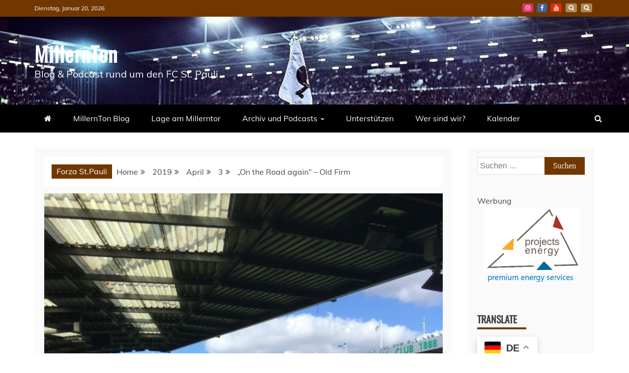

--- FILE ---
content_type: text/html; charset=UTF-8
request_url: https://millernton.de/2019/04/03/the-celtic-football-club-rangers-football-club-21/
body_size: 36772
content:
<!doctype html>
<html lang="de">
<head>
    <meta charset="UTF-8">
    <meta name="viewport" content="width=device-width, initial-scale=1">
    <link rel="profile" href="https://gmpg.org/xfn/11">

    <meta name='robots' content='index, follow, max-image-preview:large, max-snippet:-1, max-video-preview:-1' />

	<!-- This site is optimized with the Yoast SEO plugin v26.5 - https://yoast.com/wordpress/plugins/seo/ -->
	<title>&quot;On the Road again&quot; - Old Firm - MillernTon</title>
	<meta name="description" content="Der MillernTon ist ein Blog &amp; Podcast rund um den FC St. Pauli, bei dem Du alles zum FCSP finden wirst, was Dein Herz seit 1910 begehrt." />
	<link rel="canonical" href="https://millernton.de/2019/04/03/the-celtic-football-club-rangers-football-club-21/" />
	<meta property="og:locale" content="de_DE" />
	<meta property="og:type" content="article" />
	<meta property="og:title" content="&quot;On the Road again&quot; - Old Firm - MillernTon" />
	<meta property="og:description" content="Der MillernTon ist ein Blog &amp; Podcast rund um den FC St. Pauli, bei dem Du alles zum FCSP finden wirst, was Dein Herz seit 1910 begehrt." />
	<meta property="og:url" content="https://millernton.de/2019/04/03/the-celtic-football-club-rangers-football-club-21/" />
	<meta property="og:site_name" content="MillernTon" />
	<meta property="article:publisher" content="https://www.facebook.com/MillernTon/" />
	<meta property="article:published_time" content="2019-04-03T09:32:13+00:00" />
	<meta property="article:modified_time" content="2024-06-10T09:13:30+00:00" />
	<meta property="og:image" content="https://millernton.de/wp-content/uploads/2019/04/IMG_4515-e1740659195295.jpg" />
	<meta property="og:image:width" content="675" />
	<meta property="og:image:height" content="900" />
	<meta property="og:image:type" content="image/jpeg" />
	<meta name="author" content="MillernTon Redaktion" />
	<meta name="twitter:card" content="summary_large_image" />
	<meta name="twitter:creator" content="@MillernTon" />
	<meta name="twitter:site" content="@millernton" />
	<meta name="twitter:label1" content="Verfasst von" />
	<meta name="twitter:data1" content="MillernTon Redaktion" />
	<meta name="twitter:label2" content="Geschätzte Lesezeit" />
	<meta name="twitter:data2" content="12 Minuten" />
	<script type="application/ld+json" class="yoast-schema-graph">{"@context":"https://schema.org","@graph":[{"@type":"Article","@id":"https://millernton.de/2019/04/03/the-celtic-football-club-rangers-football-club-21/#article","isPartOf":{"@id":"https://millernton.de/2019/04/03/the-celtic-football-club-rangers-football-club-21/"},"author":{"name":"MillernTon Redaktion","@id":"https://millernton.de/#/schema/person/a45a55cdfbc8c55f00a555068d79aaf0"},"headline":"&#8222;On the Road again&#8220; &#8211; Old Firm","datePublished":"2019-04-03T09:32:13+00:00","dateModified":"2024-06-10T09:13:30+00:00","mainEntityOfPage":{"@id":"https://millernton.de/2019/04/03/the-celtic-football-club-rangers-football-club-21/"},"wordCount":2035,"publisher":{"@id":"https://millernton.de/#organization"},"image":{"@id":"https://millernton.de/2019/04/03/the-celtic-football-club-rangers-football-club-21/#primaryimage"},"thumbnailUrl":"https://millernton.de/wp-content/uploads/2019/04/IMG_4515-e1740659195295.jpg","keywords":["Celtic","CFCRFC","Derby"],"articleSection":["MillernTon Blog"],"inLanguage":"de"},{"@type":"WebPage","@id":"https://millernton.de/2019/04/03/the-celtic-football-club-rangers-football-club-21/","url":"https://millernton.de/2019/04/03/the-celtic-football-club-rangers-football-club-21/","name":"\"On the Road again\" - Old Firm - MillernTon","isPartOf":{"@id":"https://millernton.de/#website"},"primaryImageOfPage":{"@id":"https://millernton.de/2019/04/03/the-celtic-football-club-rangers-football-club-21/#primaryimage"},"image":{"@id":"https://millernton.de/2019/04/03/the-celtic-football-club-rangers-football-club-21/#primaryimage"},"thumbnailUrl":"https://millernton.de/wp-content/uploads/2019/04/IMG_4515-e1740659195295.jpg","datePublished":"2019-04-03T09:32:13+00:00","dateModified":"2024-06-10T09:13:30+00:00","description":"Der MillernTon ist ein Blog & Podcast rund um den FC St. Pauli, bei dem Du alles zum FCSP finden wirst, was Dein Herz seit 1910 begehrt.","breadcrumb":{"@id":"https://millernton.de/2019/04/03/the-celtic-football-club-rangers-football-club-21/#breadcrumb"},"inLanguage":"de","potentialAction":[{"@type":"ReadAction","target":["https://millernton.de/2019/04/03/the-celtic-football-club-rangers-football-club-21/"]}]},{"@type":"ImageObject","inLanguage":"de","@id":"https://millernton.de/2019/04/03/the-celtic-football-club-rangers-football-club-21/#primaryimage","url":"https://millernton.de/wp-content/uploads/2019/04/IMG_4515-e1740659195295.jpg","contentUrl":"https://millernton.de/wp-content/uploads/2019/04/IMG_4515-e1740659195295.jpg","width":675,"height":900},{"@type":"BreadcrumbList","@id":"https://millernton.de/2019/04/03/the-celtic-football-club-rangers-football-club-21/#breadcrumb","itemListElement":[{"@type":"ListItem","position":1,"name":"Startseite","item":"https://millernton.de/"},{"@type":"ListItem","position":2,"name":"&#8222;On the Road again&#8220; &#8211; Old Firm"}]},{"@type":"WebSite","@id":"https://millernton.de/#website","url":"https://millernton.de/","name":"MillernTon","description":"Blog &amp; Podcast rund um den FC St. Pauli","publisher":{"@id":"https://millernton.de/#organization"},"potentialAction":[{"@type":"SearchAction","target":{"@type":"EntryPoint","urlTemplate":"https://millernton.de/?s={search_term_string}"},"query-input":{"@type":"PropertyValueSpecification","valueRequired":true,"valueName":"search_term_string"}}],"inLanguage":"de"},{"@type":"Organization","@id":"https://millernton.de/#organization","name":"MillernTon","url":"https://millernton.de/","logo":{"@type":"ImageObject","inLanguage":"de","@id":"https://millernton.de/#/schema/logo/image/","url":"https://millernton.de/wp-content/uploads/2020/10/Millerntonvector-master6-01.png","contentUrl":"https://millernton.de/wp-content/uploads/2020/10/Millerntonvector-master6-01.png","width":1400,"height":1400,"caption":"MillernTon"},"image":{"@id":"https://millernton.de/#/schema/logo/image/"},"sameAs":["https://www.facebook.com/MillernTon/","https://x.com/millernton","https://www.instagram.com/millernton/?hl=de"]},{"@type":"Person","@id":"https://millernton.de/#/schema/person/a45a55cdfbc8c55f00a555068d79aaf0","name":"MillernTon Redaktion","image":{"@type":"ImageObject","inLanguage":"de","@id":"https://millernton.de/#/schema/person/image/","url":"https://secure.gravatar.com/avatar/bb72e8b9e5e97d671717a68bba4916eb14e0e85798f806f2779ccdbc06caba29?s=96&d=mm&r=g","contentUrl":"https://secure.gravatar.com/avatar/bb72e8b9e5e97d671717a68bba4916eb14e0e85798f806f2779ccdbc06caba29?s=96&d=mm&r=g","caption":"MillernTon Redaktion"},"sameAs":["https://x.com/MillernTon"],"url":"https://millernton.de/author/millernton-redaktion/"}]}</script>
	<!-- / Yoast SEO plugin. -->


<link rel='dns-prefetch' href='//secure.gravatar.com' />
<link rel='dns-prefetch' href='//stats.wp.com' />

<link rel='dns-prefetch' href='//v0.wordpress.com' />
<link rel='preconnect' href='//c0.wp.com' />
<link rel="alternate" type="application/rss+xml" title="MillernTon &raquo; Feed" href="https://millernton.de/feed/" />
<link rel="alternate" type="application/rss+xml" title="MillernTon &raquo; Kommentar-Feed" href="https://millernton.de/comments/feed/" />
<link rel="alternate" type="application/rss+xml" title="MillernTon &raquo; &#8222;On the Road again&#8220; &#8211; Old Firm-Kommentar-Feed" href="https://millernton.de/2019/04/03/the-celtic-football-club-rangers-football-club-21/feed/" />
<link rel="alternate" title="oEmbed (JSON)" type="application/json+oembed" href="https://millernton.de/wp-json/oembed/1.0/embed?url=https%3A%2F%2Fmillernton.de%2F2019%2F04%2F03%2Fthe-celtic-football-club-rangers-football-club-21%2F" />
<link rel="alternate" title="oEmbed (XML)" type="text/xml+oembed" href="https://millernton.de/wp-json/oembed/1.0/embed?url=https%3A%2F%2Fmillernton.de%2F2019%2F04%2F03%2Fthe-celtic-football-club-rangers-football-club-21%2F&#038;format=xml" />
<!-- millernton.de is managing ads with Advanced Ads 1.56.4 --><script id="mille-ready">
			window.advanced_ads_ready=function(e,a){a=a||"complete";var d=function(e){return"interactive"===a?"loading"!==e:"complete"===e};d(document.readyState)?e():document.addEventListener("readystatechange",(function(a){d(a.target.readyState)&&e()}),{once:"interactive"===a})},window.advanced_ads_ready_queue=window.advanced_ads_ready_queue||[];		</script>
		<style id='wp-img-auto-sizes-contain-inline-css' type='text/css'>
img:is([sizes=auto i],[sizes^="auto," i]){contain-intrinsic-size:3000px 1500px}
/*# sourceURL=wp-img-auto-sizes-contain-inline-css */
</style>
<link rel='stylesheet' id='jetpack_related-posts-css' href='https://c0.wp.com/p/jetpack/15.4/modules/related-posts/related-posts.css' type='text/css' media='all' />
<style id='wp-emoji-styles-inline-css' type='text/css'>

	img.wp-smiley, img.emoji {
		display: inline !important;
		border: none !important;
		box-shadow: none !important;
		height: 1em !important;
		width: 1em !important;
		margin: 0 0.07em !important;
		vertical-align: -0.1em !important;
		background: none !important;
		padding: 0 !important;
	}
/*# sourceURL=wp-emoji-styles-inline-css */
</style>
<style id='wp-block-library-inline-css' type='text/css'>
:root{--wp-block-synced-color:#7a00df;--wp-block-synced-color--rgb:122,0,223;--wp-bound-block-color:var(--wp-block-synced-color);--wp-editor-canvas-background:#ddd;--wp-admin-theme-color:#007cba;--wp-admin-theme-color--rgb:0,124,186;--wp-admin-theme-color-darker-10:#006ba1;--wp-admin-theme-color-darker-10--rgb:0,107,160.5;--wp-admin-theme-color-darker-20:#005a87;--wp-admin-theme-color-darker-20--rgb:0,90,135;--wp-admin-border-width-focus:2px}@media (min-resolution:192dpi){:root{--wp-admin-border-width-focus:1.5px}}.wp-element-button{cursor:pointer}:root .has-very-light-gray-background-color{background-color:#eee}:root .has-very-dark-gray-background-color{background-color:#313131}:root .has-very-light-gray-color{color:#eee}:root .has-very-dark-gray-color{color:#313131}:root .has-vivid-green-cyan-to-vivid-cyan-blue-gradient-background{background:linear-gradient(135deg,#00d084,#0693e3)}:root .has-purple-crush-gradient-background{background:linear-gradient(135deg,#34e2e4,#4721fb 50%,#ab1dfe)}:root .has-hazy-dawn-gradient-background{background:linear-gradient(135deg,#faaca8,#dad0ec)}:root .has-subdued-olive-gradient-background{background:linear-gradient(135deg,#fafae1,#67a671)}:root .has-atomic-cream-gradient-background{background:linear-gradient(135deg,#fdd79a,#004a59)}:root .has-nightshade-gradient-background{background:linear-gradient(135deg,#330968,#31cdcf)}:root .has-midnight-gradient-background{background:linear-gradient(135deg,#020381,#2874fc)}:root{--wp--preset--font-size--normal:16px;--wp--preset--font-size--huge:42px}.has-regular-font-size{font-size:1em}.has-larger-font-size{font-size:2.625em}.has-normal-font-size{font-size:var(--wp--preset--font-size--normal)}.has-huge-font-size{font-size:var(--wp--preset--font-size--huge)}.has-text-align-center{text-align:center}.has-text-align-left{text-align:left}.has-text-align-right{text-align:right}.has-fit-text{white-space:nowrap!important}#end-resizable-editor-section{display:none}.aligncenter{clear:both}.items-justified-left{justify-content:flex-start}.items-justified-center{justify-content:center}.items-justified-right{justify-content:flex-end}.items-justified-space-between{justify-content:space-between}.screen-reader-text{border:0;clip-path:inset(50%);height:1px;margin:-1px;overflow:hidden;padding:0;position:absolute;width:1px;word-wrap:normal!important}.screen-reader-text:focus{background-color:#ddd;clip-path:none;color:#444;display:block;font-size:1em;height:auto;left:5px;line-height:normal;padding:15px 23px 14px;text-decoration:none;top:5px;width:auto;z-index:100000}html :where(.has-border-color){border-style:solid}html :where([style*=border-top-color]){border-top-style:solid}html :where([style*=border-right-color]){border-right-style:solid}html :where([style*=border-bottom-color]){border-bottom-style:solid}html :where([style*=border-left-color]){border-left-style:solid}html :where([style*=border-width]){border-style:solid}html :where([style*=border-top-width]){border-top-style:solid}html :where([style*=border-right-width]){border-right-style:solid}html :where([style*=border-bottom-width]){border-bottom-style:solid}html :where([style*=border-left-width]){border-left-style:solid}html :where(img[class*=wp-image-]){height:auto;max-width:100%}:where(figure){margin:0 0 1em}html :where(.is-position-sticky){--wp-admin--admin-bar--position-offset:var(--wp-admin--admin-bar--height,0px)}@media screen and (max-width:600px){html :where(.is-position-sticky){--wp-admin--admin-bar--position-offset:0px}}

/*# sourceURL=wp-block-library-inline-css */
</style><style id='wp-block-image-inline-css' type='text/css'>
.wp-block-image>a,.wp-block-image>figure>a{display:inline-block}.wp-block-image img{box-sizing:border-box;height:auto;max-width:100%;vertical-align:bottom}@media not (prefers-reduced-motion){.wp-block-image img.hide{visibility:hidden}.wp-block-image img.show{animation:show-content-image .4s}}.wp-block-image[style*=border-radius] img,.wp-block-image[style*=border-radius]>a{border-radius:inherit}.wp-block-image.has-custom-border img{box-sizing:border-box}.wp-block-image.aligncenter{text-align:center}.wp-block-image.alignfull>a,.wp-block-image.alignwide>a{width:100%}.wp-block-image.alignfull img,.wp-block-image.alignwide img{height:auto;width:100%}.wp-block-image .aligncenter,.wp-block-image .alignleft,.wp-block-image .alignright,.wp-block-image.aligncenter,.wp-block-image.alignleft,.wp-block-image.alignright{display:table}.wp-block-image .aligncenter>figcaption,.wp-block-image .alignleft>figcaption,.wp-block-image .alignright>figcaption,.wp-block-image.aligncenter>figcaption,.wp-block-image.alignleft>figcaption,.wp-block-image.alignright>figcaption{caption-side:bottom;display:table-caption}.wp-block-image .alignleft{float:left;margin:.5em 1em .5em 0}.wp-block-image .alignright{float:right;margin:.5em 0 .5em 1em}.wp-block-image .aligncenter{margin-left:auto;margin-right:auto}.wp-block-image :where(figcaption){margin-bottom:1em;margin-top:.5em}.wp-block-image.is-style-circle-mask img{border-radius:9999px}@supports ((-webkit-mask-image:none) or (mask-image:none)) or (-webkit-mask-image:none){.wp-block-image.is-style-circle-mask img{border-radius:0;-webkit-mask-image:url('data:image/svg+xml;utf8,<svg viewBox="0 0 100 100" xmlns="http://www.w3.org/2000/svg"><circle cx="50" cy="50" r="50"/></svg>');mask-image:url('data:image/svg+xml;utf8,<svg viewBox="0 0 100 100" xmlns="http://www.w3.org/2000/svg"><circle cx="50" cy="50" r="50"/></svg>');mask-mode:alpha;-webkit-mask-position:center;mask-position:center;-webkit-mask-repeat:no-repeat;mask-repeat:no-repeat;-webkit-mask-size:contain;mask-size:contain}}:root :where(.wp-block-image.is-style-rounded img,.wp-block-image .is-style-rounded img){border-radius:9999px}.wp-block-image figure{margin:0}.wp-lightbox-container{display:flex;flex-direction:column;position:relative}.wp-lightbox-container img{cursor:zoom-in}.wp-lightbox-container img:hover+button{opacity:1}.wp-lightbox-container button{align-items:center;backdrop-filter:blur(16px) saturate(180%);background-color:#5a5a5a40;border:none;border-radius:4px;cursor:zoom-in;display:flex;height:20px;justify-content:center;opacity:0;padding:0;position:absolute;right:16px;text-align:center;top:16px;width:20px;z-index:100}@media not (prefers-reduced-motion){.wp-lightbox-container button{transition:opacity .2s ease}}.wp-lightbox-container button:focus-visible{outline:3px auto #5a5a5a40;outline:3px auto -webkit-focus-ring-color;outline-offset:3px}.wp-lightbox-container button:hover{cursor:pointer;opacity:1}.wp-lightbox-container button:focus{opacity:1}.wp-lightbox-container button:focus,.wp-lightbox-container button:hover,.wp-lightbox-container button:not(:hover):not(:active):not(.has-background){background-color:#5a5a5a40;border:none}.wp-lightbox-overlay{box-sizing:border-box;cursor:zoom-out;height:100vh;left:0;overflow:hidden;position:fixed;top:0;visibility:hidden;width:100%;z-index:100000}.wp-lightbox-overlay .close-button{align-items:center;cursor:pointer;display:flex;justify-content:center;min-height:40px;min-width:40px;padding:0;position:absolute;right:calc(env(safe-area-inset-right) + 16px);top:calc(env(safe-area-inset-top) + 16px);z-index:5000000}.wp-lightbox-overlay .close-button:focus,.wp-lightbox-overlay .close-button:hover,.wp-lightbox-overlay .close-button:not(:hover):not(:active):not(.has-background){background:none;border:none}.wp-lightbox-overlay .lightbox-image-container{height:var(--wp--lightbox-container-height);left:50%;overflow:hidden;position:absolute;top:50%;transform:translate(-50%,-50%);transform-origin:top left;width:var(--wp--lightbox-container-width);z-index:9999999999}.wp-lightbox-overlay .wp-block-image{align-items:center;box-sizing:border-box;display:flex;height:100%;justify-content:center;margin:0;position:relative;transform-origin:0 0;width:100%;z-index:3000000}.wp-lightbox-overlay .wp-block-image img{height:var(--wp--lightbox-image-height);min-height:var(--wp--lightbox-image-height);min-width:var(--wp--lightbox-image-width);width:var(--wp--lightbox-image-width)}.wp-lightbox-overlay .wp-block-image figcaption{display:none}.wp-lightbox-overlay button{background:none;border:none}.wp-lightbox-overlay .scrim{background-color:#fff;height:100%;opacity:.9;position:absolute;width:100%;z-index:2000000}.wp-lightbox-overlay.active{visibility:visible}@media not (prefers-reduced-motion){.wp-lightbox-overlay.active{animation:turn-on-visibility .25s both}.wp-lightbox-overlay.active img{animation:turn-on-visibility .35s both}.wp-lightbox-overlay.show-closing-animation:not(.active){animation:turn-off-visibility .35s both}.wp-lightbox-overlay.show-closing-animation:not(.active) img{animation:turn-off-visibility .25s both}.wp-lightbox-overlay.zoom.active{animation:none;opacity:1;visibility:visible}.wp-lightbox-overlay.zoom.active .lightbox-image-container{animation:lightbox-zoom-in .4s}.wp-lightbox-overlay.zoom.active .lightbox-image-container img{animation:none}.wp-lightbox-overlay.zoom.active .scrim{animation:turn-on-visibility .4s forwards}.wp-lightbox-overlay.zoom.show-closing-animation:not(.active){animation:none}.wp-lightbox-overlay.zoom.show-closing-animation:not(.active) .lightbox-image-container{animation:lightbox-zoom-out .4s}.wp-lightbox-overlay.zoom.show-closing-animation:not(.active) .lightbox-image-container img{animation:none}.wp-lightbox-overlay.zoom.show-closing-animation:not(.active) .scrim{animation:turn-off-visibility .4s forwards}}@keyframes show-content-image{0%{visibility:hidden}99%{visibility:hidden}to{visibility:visible}}@keyframes turn-on-visibility{0%{opacity:0}to{opacity:1}}@keyframes turn-off-visibility{0%{opacity:1;visibility:visible}99%{opacity:0;visibility:visible}to{opacity:0;visibility:hidden}}@keyframes lightbox-zoom-in{0%{transform:translate(calc((-100vw + var(--wp--lightbox-scrollbar-width))/2 + var(--wp--lightbox-initial-left-position)),calc(-50vh + var(--wp--lightbox-initial-top-position))) scale(var(--wp--lightbox-scale))}to{transform:translate(-50%,-50%) scale(1)}}@keyframes lightbox-zoom-out{0%{transform:translate(-50%,-50%) scale(1);visibility:visible}99%{visibility:visible}to{transform:translate(calc((-100vw + var(--wp--lightbox-scrollbar-width))/2 + var(--wp--lightbox-initial-left-position)),calc(-50vh + var(--wp--lightbox-initial-top-position))) scale(var(--wp--lightbox-scale));visibility:hidden}}
/*# sourceURL=https://c0.wp.com/c/6.9/wp-includes/blocks/image/style.min.css */
</style>
<style id='wp-block-image-theme-inline-css' type='text/css'>
:root :where(.wp-block-image figcaption){color:#555;font-size:13px;text-align:center}.is-dark-theme :root :where(.wp-block-image figcaption){color:#ffffffa6}.wp-block-image{margin:0 0 1em}
/*# sourceURL=https://c0.wp.com/c/6.9/wp-includes/blocks/image/theme.min.css */
</style>
<style id='wp-block-embed-inline-css' type='text/css'>
.wp-block-embed.alignleft,.wp-block-embed.alignright,.wp-block[data-align=left]>[data-type="core/embed"],.wp-block[data-align=right]>[data-type="core/embed"]{max-width:360px;width:100%}.wp-block-embed.alignleft .wp-block-embed__wrapper,.wp-block-embed.alignright .wp-block-embed__wrapper,.wp-block[data-align=left]>[data-type="core/embed"] .wp-block-embed__wrapper,.wp-block[data-align=right]>[data-type="core/embed"] .wp-block-embed__wrapper{min-width:280px}.wp-block-cover .wp-block-embed{min-height:240px;min-width:320px}.wp-block-embed{overflow-wrap:break-word}.wp-block-embed :where(figcaption){margin-bottom:1em;margin-top:.5em}.wp-block-embed iframe{max-width:100%}.wp-block-embed__wrapper{position:relative}.wp-embed-responsive .wp-has-aspect-ratio .wp-block-embed__wrapper:before{content:"";display:block;padding-top:50%}.wp-embed-responsive .wp-has-aspect-ratio iframe{bottom:0;height:100%;left:0;position:absolute;right:0;top:0;width:100%}.wp-embed-responsive .wp-embed-aspect-21-9 .wp-block-embed__wrapper:before{padding-top:42.85%}.wp-embed-responsive .wp-embed-aspect-18-9 .wp-block-embed__wrapper:before{padding-top:50%}.wp-embed-responsive .wp-embed-aspect-16-9 .wp-block-embed__wrapper:before{padding-top:56.25%}.wp-embed-responsive .wp-embed-aspect-4-3 .wp-block-embed__wrapper:before{padding-top:75%}.wp-embed-responsive .wp-embed-aspect-1-1 .wp-block-embed__wrapper:before{padding-top:100%}.wp-embed-responsive .wp-embed-aspect-9-16 .wp-block-embed__wrapper:before{padding-top:177.77%}.wp-embed-responsive .wp-embed-aspect-1-2 .wp-block-embed__wrapper:before{padding-top:200%}
/*# sourceURL=https://c0.wp.com/c/6.9/wp-includes/blocks/embed/style.min.css */
</style>
<style id='wp-block-embed-theme-inline-css' type='text/css'>
.wp-block-embed :where(figcaption){color:#555;font-size:13px;text-align:center}.is-dark-theme .wp-block-embed :where(figcaption){color:#ffffffa6}.wp-block-embed{margin:0 0 1em}
/*# sourceURL=https://c0.wp.com/c/6.9/wp-includes/blocks/embed/theme.min.css */
</style>
<style id='wp-block-paragraph-inline-css' type='text/css'>
.is-small-text{font-size:.875em}.is-regular-text{font-size:1em}.is-large-text{font-size:2.25em}.is-larger-text{font-size:3em}.has-drop-cap:not(:focus):first-letter{float:left;font-size:8.4em;font-style:normal;font-weight:100;line-height:.68;margin:.05em .1em 0 0;text-transform:uppercase}body.rtl .has-drop-cap:not(:focus):first-letter{float:none;margin-left:.1em}p.has-drop-cap.has-background{overflow:hidden}:root :where(p.has-background){padding:1.25em 2.375em}:where(p.has-text-color:not(.has-link-color)) a{color:inherit}p.has-text-align-left[style*="writing-mode:vertical-lr"],p.has-text-align-right[style*="writing-mode:vertical-rl"]{rotate:180deg}
/*# sourceURL=https://c0.wp.com/c/6.9/wp-includes/blocks/paragraph/style.min.css */
</style>
<style id='global-styles-inline-css' type='text/css'>
:root{--wp--preset--aspect-ratio--square: 1;--wp--preset--aspect-ratio--4-3: 4/3;--wp--preset--aspect-ratio--3-4: 3/4;--wp--preset--aspect-ratio--3-2: 3/2;--wp--preset--aspect-ratio--2-3: 2/3;--wp--preset--aspect-ratio--16-9: 16/9;--wp--preset--aspect-ratio--9-16: 9/16;--wp--preset--color--black: #000000;--wp--preset--color--cyan-bluish-gray: #abb8c3;--wp--preset--color--white: #ffffff;--wp--preset--color--pale-pink: #f78da7;--wp--preset--color--vivid-red: #cf2e2e;--wp--preset--color--luminous-vivid-orange: #ff6900;--wp--preset--color--luminous-vivid-amber: #fcb900;--wp--preset--color--light-green-cyan: #7bdcb5;--wp--preset--color--vivid-green-cyan: #00d084;--wp--preset--color--pale-cyan-blue: #8ed1fc;--wp--preset--color--vivid-cyan-blue: #0693e3;--wp--preset--color--vivid-purple: #9b51e0;--wp--preset--gradient--vivid-cyan-blue-to-vivid-purple: linear-gradient(135deg,rgb(6,147,227) 0%,rgb(155,81,224) 100%);--wp--preset--gradient--light-green-cyan-to-vivid-green-cyan: linear-gradient(135deg,rgb(122,220,180) 0%,rgb(0,208,130) 100%);--wp--preset--gradient--luminous-vivid-amber-to-luminous-vivid-orange: linear-gradient(135deg,rgb(252,185,0) 0%,rgb(255,105,0) 100%);--wp--preset--gradient--luminous-vivid-orange-to-vivid-red: linear-gradient(135deg,rgb(255,105,0) 0%,rgb(207,46,46) 100%);--wp--preset--gradient--very-light-gray-to-cyan-bluish-gray: linear-gradient(135deg,rgb(238,238,238) 0%,rgb(169,184,195) 100%);--wp--preset--gradient--cool-to-warm-spectrum: linear-gradient(135deg,rgb(74,234,220) 0%,rgb(151,120,209) 20%,rgb(207,42,186) 40%,rgb(238,44,130) 60%,rgb(251,105,98) 80%,rgb(254,248,76) 100%);--wp--preset--gradient--blush-light-purple: linear-gradient(135deg,rgb(255,206,236) 0%,rgb(152,150,240) 100%);--wp--preset--gradient--blush-bordeaux: linear-gradient(135deg,rgb(254,205,165) 0%,rgb(254,45,45) 50%,rgb(107,0,62) 100%);--wp--preset--gradient--luminous-dusk: linear-gradient(135deg,rgb(255,203,112) 0%,rgb(199,81,192) 50%,rgb(65,88,208) 100%);--wp--preset--gradient--pale-ocean: linear-gradient(135deg,rgb(255,245,203) 0%,rgb(182,227,212) 50%,rgb(51,167,181) 100%);--wp--preset--gradient--electric-grass: linear-gradient(135deg,rgb(202,248,128) 0%,rgb(113,206,126) 100%);--wp--preset--gradient--midnight: linear-gradient(135deg,rgb(2,3,129) 0%,rgb(40,116,252) 100%);--wp--preset--font-size--small: 13px;--wp--preset--font-size--medium: 20px;--wp--preset--font-size--large: 36px;--wp--preset--font-size--x-large: 42px;--wp--preset--spacing--20: 0.44rem;--wp--preset--spacing--30: 0.67rem;--wp--preset--spacing--40: 1rem;--wp--preset--spacing--50: 1.5rem;--wp--preset--spacing--60: 2.25rem;--wp--preset--spacing--70: 3.38rem;--wp--preset--spacing--80: 5.06rem;--wp--preset--shadow--natural: 6px 6px 9px rgba(0, 0, 0, 0.2);--wp--preset--shadow--deep: 12px 12px 50px rgba(0, 0, 0, 0.4);--wp--preset--shadow--sharp: 6px 6px 0px rgba(0, 0, 0, 0.2);--wp--preset--shadow--outlined: 6px 6px 0px -3px rgb(255, 255, 255), 6px 6px rgb(0, 0, 0);--wp--preset--shadow--crisp: 6px 6px 0px rgb(0, 0, 0);}:where(.is-layout-flex){gap: 0.5em;}:where(.is-layout-grid){gap: 0.5em;}body .is-layout-flex{display: flex;}.is-layout-flex{flex-wrap: wrap;align-items: center;}.is-layout-flex > :is(*, div){margin: 0;}body .is-layout-grid{display: grid;}.is-layout-grid > :is(*, div){margin: 0;}:where(.wp-block-columns.is-layout-flex){gap: 2em;}:where(.wp-block-columns.is-layout-grid){gap: 2em;}:where(.wp-block-post-template.is-layout-flex){gap: 1.25em;}:where(.wp-block-post-template.is-layout-grid){gap: 1.25em;}.has-black-color{color: var(--wp--preset--color--black) !important;}.has-cyan-bluish-gray-color{color: var(--wp--preset--color--cyan-bluish-gray) !important;}.has-white-color{color: var(--wp--preset--color--white) !important;}.has-pale-pink-color{color: var(--wp--preset--color--pale-pink) !important;}.has-vivid-red-color{color: var(--wp--preset--color--vivid-red) !important;}.has-luminous-vivid-orange-color{color: var(--wp--preset--color--luminous-vivid-orange) !important;}.has-luminous-vivid-amber-color{color: var(--wp--preset--color--luminous-vivid-amber) !important;}.has-light-green-cyan-color{color: var(--wp--preset--color--light-green-cyan) !important;}.has-vivid-green-cyan-color{color: var(--wp--preset--color--vivid-green-cyan) !important;}.has-pale-cyan-blue-color{color: var(--wp--preset--color--pale-cyan-blue) !important;}.has-vivid-cyan-blue-color{color: var(--wp--preset--color--vivid-cyan-blue) !important;}.has-vivid-purple-color{color: var(--wp--preset--color--vivid-purple) !important;}.has-black-background-color{background-color: var(--wp--preset--color--black) !important;}.has-cyan-bluish-gray-background-color{background-color: var(--wp--preset--color--cyan-bluish-gray) !important;}.has-white-background-color{background-color: var(--wp--preset--color--white) !important;}.has-pale-pink-background-color{background-color: var(--wp--preset--color--pale-pink) !important;}.has-vivid-red-background-color{background-color: var(--wp--preset--color--vivid-red) !important;}.has-luminous-vivid-orange-background-color{background-color: var(--wp--preset--color--luminous-vivid-orange) !important;}.has-luminous-vivid-amber-background-color{background-color: var(--wp--preset--color--luminous-vivid-amber) !important;}.has-light-green-cyan-background-color{background-color: var(--wp--preset--color--light-green-cyan) !important;}.has-vivid-green-cyan-background-color{background-color: var(--wp--preset--color--vivid-green-cyan) !important;}.has-pale-cyan-blue-background-color{background-color: var(--wp--preset--color--pale-cyan-blue) !important;}.has-vivid-cyan-blue-background-color{background-color: var(--wp--preset--color--vivid-cyan-blue) !important;}.has-vivid-purple-background-color{background-color: var(--wp--preset--color--vivid-purple) !important;}.has-black-border-color{border-color: var(--wp--preset--color--black) !important;}.has-cyan-bluish-gray-border-color{border-color: var(--wp--preset--color--cyan-bluish-gray) !important;}.has-white-border-color{border-color: var(--wp--preset--color--white) !important;}.has-pale-pink-border-color{border-color: var(--wp--preset--color--pale-pink) !important;}.has-vivid-red-border-color{border-color: var(--wp--preset--color--vivid-red) !important;}.has-luminous-vivid-orange-border-color{border-color: var(--wp--preset--color--luminous-vivid-orange) !important;}.has-luminous-vivid-amber-border-color{border-color: var(--wp--preset--color--luminous-vivid-amber) !important;}.has-light-green-cyan-border-color{border-color: var(--wp--preset--color--light-green-cyan) !important;}.has-vivid-green-cyan-border-color{border-color: var(--wp--preset--color--vivid-green-cyan) !important;}.has-pale-cyan-blue-border-color{border-color: var(--wp--preset--color--pale-cyan-blue) !important;}.has-vivid-cyan-blue-border-color{border-color: var(--wp--preset--color--vivid-cyan-blue) !important;}.has-vivid-purple-border-color{border-color: var(--wp--preset--color--vivid-purple) !important;}.has-vivid-cyan-blue-to-vivid-purple-gradient-background{background: var(--wp--preset--gradient--vivid-cyan-blue-to-vivid-purple) !important;}.has-light-green-cyan-to-vivid-green-cyan-gradient-background{background: var(--wp--preset--gradient--light-green-cyan-to-vivid-green-cyan) !important;}.has-luminous-vivid-amber-to-luminous-vivid-orange-gradient-background{background: var(--wp--preset--gradient--luminous-vivid-amber-to-luminous-vivid-orange) !important;}.has-luminous-vivid-orange-to-vivid-red-gradient-background{background: var(--wp--preset--gradient--luminous-vivid-orange-to-vivid-red) !important;}.has-very-light-gray-to-cyan-bluish-gray-gradient-background{background: var(--wp--preset--gradient--very-light-gray-to-cyan-bluish-gray) !important;}.has-cool-to-warm-spectrum-gradient-background{background: var(--wp--preset--gradient--cool-to-warm-spectrum) !important;}.has-blush-light-purple-gradient-background{background: var(--wp--preset--gradient--blush-light-purple) !important;}.has-blush-bordeaux-gradient-background{background: var(--wp--preset--gradient--blush-bordeaux) !important;}.has-luminous-dusk-gradient-background{background: var(--wp--preset--gradient--luminous-dusk) !important;}.has-pale-ocean-gradient-background{background: var(--wp--preset--gradient--pale-ocean) !important;}.has-electric-grass-gradient-background{background: var(--wp--preset--gradient--electric-grass) !important;}.has-midnight-gradient-background{background: var(--wp--preset--gradient--midnight) !important;}.has-small-font-size{font-size: var(--wp--preset--font-size--small) !important;}.has-medium-font-size{font-size: var(--wp--preset--font-size--medium) !important;}.has-large-font-size{font-size: var(--wp--preset--font-size--large) !important;}.has-x-large-font-size{font-size: var(--wp--preset--font-size--x-large) !important;}
/*# sourceURL=global-styles-inline-css */
</style>

<style id='classic-theme-styles-inline-css' type='text/css'>
/*! This file is auto-generated */
.wp-block-button__link{color:#fff;background-color:#32373c;border-radius:9999px;box-shadow:none;text-decoration:none;padding:calc(.667em + 2px) calc(1.333em + 2px);font-size:1.125em}.wp-block-file__button{background:#32373c;color:#fff;text-decoration:none}
/*# sourceURL=/wp-includes/css/classic-themes.min.css */
</style>
<link rel='stylesheet' id='recent-news-heading-css' href='//millernton.de/wp-content/uploads/omgf/recent-news-heading/recent-news-heading.css?ver=1666788579' type='text/css' media='all' />
<link rel='stylesheet' id='refined-magazine-style-css' href='https://millernton.de/wp-content/themes/refined-magazine/style.css?ver=6.9' type='text/css' media='all' />
<style id='refined-magazine-style-inline-css' type='text/css'>
.site-branding h1, .site-branding p.site-title,.ct-dark-mode .site-title a, .site-title, .site-title a, .site-title a:hover, .site-title a:visited:hover { color: #fff; }.entry-content a, .entry-title a:hover, .related-title a:hover, .posts-navigation .nav-previous a:hover, .post-navigation .nav-previous a:hover, .posts-navigation .nav-next a:hover, .post-navigation .nav-next a:hover, #comments .comment-content a:hover, #comments .comment-author a:hover, .offcanvas-menu nav ul.top-menu li a:hover, .offcanvas-menu nav ul.top-menu li.current-menu-item > a, .error-404-title, #refined-magazine-breadcrumbs a:hover, .entry-content a.read-more-text:hover, a:hover, a:visited:hover, .widget_refined_magazine_category_tabbed_widget.widget ul.ct-nav-tabs li a  { color : #703800; }.candid-refined-post-format, .refined-magazine-featured-block .refined-magazine-col-2 .candid-refined-post-format, .cat-links a,.top-bar,.main-navigation ul li a:hover, .main-navigation ul li.current-menu-item > a, .main-navigation ul li a:hover, .main-navigation ul li.current-menu-item > a, .trending-title, .search-form input[type=submit], input[type="submit"], ::selection, #toTop, .breadcrumbs span.breadcrumb, article.sticky .refined-magazine-content-container, .candid-pagination .page-numbers.current, .candid-pagination .page-numbers:hover, .ct-title-head, .widget-title:before, .widget ul.ct-nav-tabs:before, .widget ul.ct-nav-tabs li.ct-title-head:hover, .widget ul.ct-nav-tabs li.ct-title-head.ui-tabs-active { background-color : #703800; }.candid-refined-post-format, .refined-magazine-featured-block .refined-magazine-col-2 .candid-refined-post-format, blockquote, .search-form input[type="submit"], input[type="submit"], .candid-pagination .page-numbers { border-color : #703800; }.cat-links a:focus{ outline : 1px dashed #703800; }.ct-post-overlay .post-content, .ct-post-overlay .post-content a, .widget .ct-post-overlay .post-content a, .widget .ct-post-overlay .post-content a:visited, .ct-post-overlay .post-content a:visited:hover, .slide-details:hover .cat-links a { color: #fff; }.logo-wrapper-block{background-color : #cc2222; }@media (min-width: 1600px){.ct-boxed #page{max-width : 1500px; }}
/*# sourceURL=refined-magazine-style-inline-css */
</style>
<link rel='stylesheet' id='recent-news-style-css' href='https://millernton.de/wp-content/themes/recent-news/style.css?ver=6.9' type='text/css' media='all' />
<link rel='stylesheet' id='google-fonts-css' href='//millernton.de/wp-content/uploads/omgf/google-fonts/google-fonts.css?ver=1666788579' type='text/css' media='all' />
<link rel='stylesheet' id='font-awesome-4-css' href='https://millernton.de/wp-content/themes/refined-magazine/candidthemes/assets/framework/Font-Awesome/css/font-awesome.min.css?ver=1.2.4' type='text/css' media='all' />
<link rel='stylesheet' id='slick-css-css' href='https://millernton.de/wp-content/themes/refined-magazine/candidthemes/assets/framework/slick/slick.css?ver=6.9' type='text/css' media='all' />
<link rel='stylesheet' id='slick-theme-css-css' href='https://millernton.de/wp-content/themes/refined-magazine/candidthemes/assets/framework/slick/slick-theme.css?ver=6.9' type='text/css' media='all' />
<link rel='stylesheet' id='jetpack-subscriptions-css' href='https://c0.wp.com/p/jetpack/15.4/_inc/build/subscriptions/subscriptions.min.css' type='text/css' media='all' />
<link rel='stylesheet' id='tablepress-default-css' href='https://millernton.de/wp-content/tablepress-combined.min.css?ver=47' type='text/css' media='all' />
<link rel='stylesheet' id='bsfrt_frontend-css' href='https://millernton.de/wp-content/plugins/read-meter/assets/css/bsfrt-frontend-css.min.css?ver=1.0.11' type='text/css' media='all' />
<script type="text/javascript" id="jetpack_related-posts-js-extra">
/* <![CDATA[ */
var related_posts_js_options = {"post_heading":"h4"};
//# sourceURL=jetpack_related-posts-js-extra
/* ]]> */
</script>
<script type="text/javascript" src="https://c0.wp.com/p/jetpack/15.4/_inc/build/related-posts/related-posts.min.js" id="jetpack_related-posts-js"></script>
<script type="text/javascript" src="https://c0.wp.com/c/6.9/wp-includes/js/jquery/jquery.min.js" id="jquery-core-js"></script>
<script type="text/javascript" src="https://c0.wp.com/c/6.9/wp-includes/js/jquery/jquery-migrate.min.js" id="jquery-migrate-js"></script>
<script type="text/javascript" id="advanced-ads-advanced-js-js-extra">
/* <![CDATA[ */
var advads_options = {"blog_id":"1","privacy":{"enabled":false,"state":"not_needed"}};
//# sourceURL=advanced-ads-advanced-js-js-extra
/* ]]> */
</script>
<script type="text/javascript" src="https://millernton.de/wp-content/plugins/advanced-ads/public/assets/js/advanced.min.js?ver=1.56.4" id="advanced-ads-advanced-js-js"></script>
<link rel="https://api.w.org/" href="https://millernton.de/wp-json/" /><link rel="alternate" title="JSON" type="application/json" href="https://millernton.de/wp-json/wp/v2/posts/1494" /><link rel="EditURI" type="application/rsd+xml" title="RSD" href="https://millernton.de/xmlrpc.php?rsd" />
<meta name="generator" content="WordPress 6.9" />
<link rel='shortlink' href='https://wp.me/pabKpK-o6' />
        <style type="text/css" id="pf-main-css">
            
				@media screen {
					.printfriendly {
						z-index: 1000; display: flex; margin: 0px 0px 0px 0px
					}
					.printfriendly a, .printfriendly a:link, .printfriendly a:visited, .printfriendly a:hover, .printfriendly a:active {
						font-weight: 600;
						cursor: pointer;
						text-decoration: none;
						border: none;
						-webkit-box-shadow: none;
						-moz-box-shadow: none;
						box-shadow: none;
						outline:none;
						font-size: 14px !important;
						color: #3AAA11 !important;
					}
					.printfriendly.pf-alignleft {
						justify-content: start;
					}
					.printfriendly.pf-alignright {
						justify-content: end;
					}
					.printfriendly.pf-aligncenter {
						justify-content: center;
						
					}
				}

				.pf-button-img {
					border: none;
					-webkit-box-shadow: none;
					-moz-box-shadow: none;
					box-shadow: none;
					padding: 0;
					margin: 0;
					display: inline;
					vertical-align: middle;
				}

				img.pf-button-img + .pf-button-text {
					margin-left: 6px;
				}

				@media print {
					.printfriendly {
						display: none;
					}
				}
				        </style>

            
        <style type="text/css" id="pf-excerpt-styles">
          .pf-button.pf-button-excerpt {
              display: none;
           }
        </style>

            	<style>img#wpstats{display:none}</style>
		<script type="text/javascript">
		var advadsCfpQueue = [];
		var advadsCfpAd = function( adID ){
			if ( 'undefined' == typeof advadsProCfp ) { advadsCfpQueue.push( adID ) } else { advadsProCfp.addElement( adID ) }
		};
		</script>
		<style type="text/css">.recentcomments a{display:inline !important;padding:0 !important;margin:0 !important;}</style>
<style type="text/css">
.entry-content .bsf-rt-reading-time,
.post-content .bsf-rt-reading-time {
background: #ffffff;

color: #ad5d27;

font-size: 13px;

margin-top: 
		1px;

margin-right: 
		1px;

margin-bottom: 
		1px;

margin-left: 
		1px;

padding-top: 
		0.5em;

padding-right: 
		0.7em;

padding-bottom: 
		0.5em;

padding-left: 
		0.7em;

width: max-content;

display: block;

min-width: 100px;

}

</style>
		<link rel="icon" href="https://millernton.de/wp-content/uploads/2019/08/cropped-Millerntonvector-master2-32x32.png" sizes="32x32" />
<link rel="icon" href="https://millernton.de/wp-content/uploads/2019/08/cropped-Millerntonvector-master2-192x192.png" sizes="192x192" />
<link rel="apple-touch-icon" href="https://millernton.de/wp-content/uploads/2019/08/cropped-Millerntonvector-master2-180x180.png" />
<meta name="msapplication-TileImage" content="https://millernton.de/wp-content/uploads/2019/08/cropped-Millerntonvector-master2-270x270.png" />
		<style type="text/css" id="wp-custom-css">
			.entry-content a, .comment-content a, .page-content a {color: #cc0000!important;}		</style>
		<link rel='stylesheet' id='jetpack-responsive-videos-css' href='https://millernton.de/wp-content/plugins/jetpack/jetpack_vendor/automattic/jetpack-classic-theme-helper/dist/responsive-videos/responsive-videos.css?minify=false&#038;ver=4fbf400e55121e7e87cb' type='text/css' media='all' />
<link rel='stylesheet' id='jetpack-swiper-library-css' href='https://c0.wp.com/p/jetpack/15.4/_inc/blocks/swiper.css' type='text/css' media='all' />
<link rel='stylesheet' id='jetpack-carousel-css' href='https://c0.wp.com/p/jetpack/15.4/modules/carousel/jetpack-carousel.css' type='text/css' media='all' />
<link rel='stylesheet' id='shariffcss-css' href='https://millernton.de/wp-content/plugins/shariff/css/shariff.min.css?ver=4.6.15' type='text/css' media='all' />
</head>
<body class="wp-singular post-template-default single single-post postid-1494 single-format-standard wp-embed-responsive wp-theme-refined-magazine wp-child-theme-recent-news ct-bg ct-full-layout ct-sticky-sidebar right-sidebar aa-prefix-mille-" itemtype="https://schema.org/Blog" itemscope>
<div id="page" class="site">
            <a class="skip-link screen-reader-text"
           href="#content">Skip to content</a>
                    <!-- Preloader -->
            <div id="loader-wrapper">
                <div id="loader"></div>

                <div class="loader-section section-left"></div>
                <div class="loader-section section-right"></div>

            </div>
                <header id="masthead" class="site-header" itemtype="https://schema.org/WPHeader" itemscope>
                <div class="overlay"></div>
                <div class="top-bar">
        <a href="#" class="ct-show-hide-top"> <i class="fa fa-chevron-down"></i> </a>
        <div class="container-inner clearfix">

            <div class="top-left-col clearfix">

        
            <div class="ct-clock float-left">
                <div id="ct-date">
                    Dienstag, Januar 20, 2026                </div>
            </div>

        
        </div>

                <div class="top-right-col clearfix">
                    <div class="refined-magazine-social-top">
                <div class="menu-social-container">
                    <ul id="menu-social-1" class="refined-magazine-menu-social"><li id="menu-item-4229" class="menu-item menu-item-type-custom menu-item-object-custom menu-item-4229"><a href="https://www.instagram.com/millernton/?hl=de">Instagram</a></li>
<li id="menu-item-4228" class="menu-item menu-item-type-custom menu-item-object-custom menu-item-4228"><a href="https://de-de.facebook.com/MillernTon/">Facebook</a></li>
<li id="menu-item-6559" class="menu-item menu-item-type-custom menu-item-object-custom menu-item-6559"><a href="https://www.youtube.com/channel/UCCTxQHWVggD_Nk-sNOoCKRQ">YouTube</a></li>
<li id="menu-item-69389" class="menu-item menu-item-type-custom menu-item-object-custom menu-item-69389"><a href="https://bsky.app/profile/millernton.bsky.social">BlueSky</a></li>
<li id="menu-item-69388" class="menu-item menu-item-type-custom menu-item-object-custom menu-item-69388"><a href="https://mstdn.social/@millernton">Mastodon</a></li>
</ul>                </div>
            </div> <!-- .refined-magazine-social-top -->

                </div> <!-- .top-right-col -->
                </div> <!-- .container-inner -->
        </div> <!-- .top-bar -->

                            <div class="logo-wrapper-block" style="background-image: url(https://millernton.de/wp-content/uploads/2023/03/cropped-fcspksv_20221108_stefangroenveld_192241_0555-1-e1679646488523.jpg);">
                    <div class="container-inner clearfix logo-wrapper-container">
        <div class="logo-wrapper float-left">
            <div class="site-branding">

                <div class="refined-magazine-logo-container">
                                            <p class="site-title"><a href="https://millernton.de/"
                                                 rel="home">MillernTon</a></p>
                                            <p class="site-description">Blog &amp; Podcast rund um den FC St. Pauli</p>
                                    </div> <!-- refined-magazine-logo-container -->
            </div><!-- .site-branding -->
        </div> <!-- .logo-wrapper -->
                </div> <!-- .container-inner -->
        </div> <!-- .logo-wrapper-block -->
                <div class="refined-magazine-menu-container sticky-header">
            <div class="container-inner clearfix">
                <nav id="site-navigation"
                     class="main-navigation" itemtype="https://schema.org/SiteNavigationElement" itemscope>
                    <div class="navbar-header clearfix">
                        <button class="menu-toggle" aria-controls="primary-menu"
                                aria-expanded="false">
                            <span> </span>
                        </button>
                    </div>
                    <ul id="primary-menu" class="nav navbar-nav nav-menu">
                                                    <li class=""><a href="https://millernton.de/">
                                    <i class="fa fa-home"></i> </a></li>
                                                <li id="menu-item-15140" class="menu-item menu-item-type-taxonomy menu-item-object-category current-post-ancestor current-menu-parent current-post-parent menu-item-15140"><a href="https://millernton.de/category/millernton-blog/">MillernTon Blog</a></li>
<li id="menu-item-4231" class="menu-item menu-item-type-taxonomy menu-item-object-category menu-item-4231"><a href="https://millernton.de/category/lage-am-millerntor/">Lage am Millerntor</a></li>
<li id="menu-item-45741" class="menu-item menu-item-type-post_type menu-item-object-page menu-item-has-children menu-item-45741"><a href="https://millernton.de/statistik-spiele-des-fc-st-pauli/">Archiv und Podcasts</a>
<ul class="sub-menu">
	<li id="menu-item-22" class="menu-item menu-item-type-post_type menu-item-object-page menu-item-22"><a href="https://millernton.de/episodenliste/">Monatssendung</a></li>
	<li id="menu-item-55444" class="menu-item menu-item-type-post_type menu-item-object-page menu-item-55444"><a href="https://millernton.de/female-st-pauli-stories/">Female St. Pauli Stories</a></li>
	<li id="menu-item-60244" class="menu-item menu-item-type-taxonomy menu-item-object-category menu-item-60244"><a href="https://millernton.de/category/millernton-vds-nds/">MillernTon VdS/NdS</a></li>
	<li id="menu-item-45968" class="menu-item menu-item-type-post_type menu-item-object-page menu-item-45968"><a href="https://millernton.de/statistik-spiele-des-fc-st-pauli/spielerarchiv/">Personenarchiv</a></li>
	<li id="menu-item-45745" class="menu-item menu-item-type-post_type menu-item-object-page menu-item-45745"><a href="https://millernton.de/statistik-spiele-des-fc-st-pauli/fcsp-saison-2021-22/">FC St. Pauli Saison 2021/22</a></li>
	<li id="menu-item-45744" class="menu-item menu-item-type-post_type menu-item-object-page menu-item-45744"><a href="https://millernton.de/statistik-spiele-des-fc-st-pauli/fcsp-saison-2022-23/">FC St. Pauli Saison 2022/23</a></li>
	<li id="menu-item-52248" class="menu-item menu-item-type-post_type menu-item-object-page menu-item-52248"><a href="https://millernton.de/statistik-spiele-des-fc-st-pauli/fcsp-saison-2023-24/">FC St. Pauli Saison 2023/24</a></li>
	<li id="menu-item-71745" class="menu-item menu-item-type-post_type menu-item-object-page menu-item-71745"><a href="https://millernton.de/statistik-spiele-des-fc-st-pauli/fc-st-pauli-saison-2024-25/">FC St. Pauli Saison 2024/25</a></li>
</ul>
</li>
<li id="menu-item-5775" class="menu-item menu-item-type-post_type menu-item-object-page menu-item-5775"><a href="https://millernton.de/unterstuetzen/">Unterstützen</a></li>
<li id="menu-item-14308" class="menu-item menu-item-type-post_type menu-item-object-page menu-item-14308"><a href="https://millernton.de/der-millernton-wer-ist-das-eigentlich/">Wer sind wir?</a></li>
<li id="menu-item-10852" class="menu-item menu-item-type-post_type menu-item-object-page menu-item-10852"><a href="https://millernton.de/kalender/">Kalender</a></li>
                    </ul>
                </nav><!-- #site-navigation -->

                                    <div class="ct-menu-search"><a class="search-icon-box" href="#"> <i class="fa fa-search"></i>
                        </a></div>
                    <div class="top-bar-search">
                        <form role="search" method="get" class="search-form" action="https://millernton.de/">
				<label>
					<span class="screen-reader-text">Suche nach:</span>
					<input type="search" class="search-field" placeholder="Suchen …" value="" name="s" />
				</label>
				<input type="submit" class="search-submit" value="Suchen" />
			</form>                        <button type="button" class="close"></button>
                    </div>
                            </div> <!-- .container-inner -->
        </div> <!-- refined-magazine-menu-container -->
                </header><!-- #masthead -->
        
    <div id="content" class="site-content">
                <div class="container-inner ct-container-main clearfix">
    <div id="primary" class="content-area">
        <main id="main" class="site-main">

                            <div class="breadcrumbs">
                    <div class='breadcrumbs init-animate clearfix'><span class='breadcrumb'>Forza St.Pauli</span><div id='refined-magazine-breadcrumbs' class='clearfix'><div role="navigation" aria-label="Breadcrumbs" class="breadcrumb-trail breadcrumbs" itemprop="breadcrumb"><ul class="trail-items" itemscope itemtype="http://schema.org/BreadcrumbList"><meta name="numberOfItems" content="5" /><meta name="itemListOrder" content="Ascending" /><li itemprop="itemListElement" itemscope itemtype="http://schema.org/ListItem" class="trail-item trail-begin"><a href="https://millernton.de" rel="home"><span itemprop="name">Home</span></a><meta itemprop="position" content="1" /></li><li itemprop="itemListElement" itemscope itemtype="http://schema.org/ListItem" class="trail-item"><a href="https://millernton.de/2019/"><span itemprop="name">2019</span></a><meta itemprop="position" content="2" /></li><li itemprop="itemListElement" itemscope itemtype="http://schema.org/ListItem" class="trail-item"><a href="https://millernton.de/2019/04/"><span itemprop="name">April</span></a><meta itemprop="position" content="3" /></li><li itemprop="itemListElement" itemscope itemtype="http://schema.org/ListItem" class="trail-item"><a href="https://millernton.de/2019/04/03/"><span itemprop="name">3</span></a><meta itemprop="position" content="4" /></li><li itemprop="itemListElement" itemscope itemtype="http://schema.org/ListItem" class="trail-item trail-end"><span itemprop="name">&#8222;On the Road again&#8220; &#8211; Old Firm</span><meta itemprop="position" content="5" /></li></ul></div></div></div>                </div>
                                        <article id="post-1494" class="post-1494 post type-post status-publish format-standard has-post-thumbnail hentry category-millernton-blog tag-celtic tag-cfcrfc tag-derby" itemtype="https://schema.org/CreativeWork" itemscope>
        <div class="refined-magazine-content-container refined-magazine-has-thumbnail">
                    <div class="post-thumb">
                
            <div class="post-thumbnail">
                <img width="675" height="900" src="https://millernton.de/wp-content/uploads/2019/04/IMG_4515-e1740659195295.jpg" class="attachment-refined-magazine-large-thumb size-refined-magazine-large-thumb wp-post-image" alt="&#8222;On the Road again&#8220; &#8211; Old Firm" itemprop="image" decoding="async" fetchpriority="high" data-attachment-id="1497" data-permalink="https://millernton.de/2019/04/03/the-celtic-football-club-rangers-football-club-21/img_4515/" data-orig-file="https://millernton.de/wp-content/uploads/2019/04/IMG_4515-e1740659195295.jpg" data-orig-size="675,900" data-comments-opened="1" data-image-meta="{&quot;aperture&quot;:&quot;2.2&quot;,&quot;credit&quot;:&quot;&quot;,&quot;camera&quot;:&quot;iPhone SE&quot;,&quot;caption&quot;:&quot;&quot;,&quot;created_timestamp&quot;:&quot;1554040622&quot;,&quot;copyright&quot;:&quot;&quot;,&quot;focal_length&quot;:&quot;4.15&quot;,&quot;iso&quot;:&quot;25&quot;,&quot;shutter_speed&quot;:&quot;0.000884173297966&quot;,&quot;title&quot;:&quot;&quot;,&quot;orientation&quot;:&quot;1&quot;}" data-image-title="IMG_4515" data-image-description="" data-image-caption="" data-medium-file="https://millernton.de/wp-content/uploads/2019/04/IMG_4515-225x300.jpg" data-large-file="https://millernton.de/wp-content/uploads/2019/04/IMG_4515-768x1024.jpg" />            </div><!-- .post-thumbnail -->

                    </div>
                <div class="refined-magazine-content-area">
            <header class="entry-header">

                <div class="post-meta">
                    <span class="cat-links"><a class="ct-cat-item-5" href="https://millernton.de/category/millernton-blog/"  rel="category tag">MillernTon Blog</a> </span>                </div>
                <h1 class="entry-title" itemprop="headline">&#8222;On the Road again&#8220; &#8211; Old Firm</h1>                    <div class="entry-meta">
                        <span class="posted-on "><i class="fa fa-calendar"></i><a href="https://millernton.de/2019/04/03/the-celtic-football-club-rangers-football-club-21/" rel="bookmark"><time class="entry-date published" datetime="2019-04-03T11:32:13+02:00" itemprop="datePublished">3. April 2019</time><time class="updated" datetime="2024-06-10T11:13:30+02:00" itemprop="dateModified">10. Juni 2024</time></a></span><span class="byline"> <span class="author vcard" itemprop="author" itemtype="https://schema.org/Person" itemscope><i class="fa fa-user"></i><a class="url fn n" href="https://millernton.de/author/millernton-redaktion/" rel="author"><span class="author-name" itemprop="name">MillernTon Redaktion</span></a></span></span>                    </div><!-- .entry-meta -->
                            </header><!-- .entry-header -->


            <div class="entry-content">
                <span class="bsf-rt-reading-time"><span class="bsf-rt-display-label" prefix="Lesezeit ca.:"></span> <span class="bsf-rt-display-time" reading_time="7"></span> <span class="bsf-rt-display-postfix" postfix="Min."></span></span><div id="bsf_rt_marker"></div><div class="pf-content">
<p><strong>The Celtic Football Club – Rangers Football Club 2:1</strong></p>



<p>Völlig abgehetzt und viel zu spät trafen wir von der Arbeit
am Security Check-In ein. Leichte Panik in den Augen, weil das Gate in 20
Minuten schließen sollte und die Mitarbeiter des Flughafens bereits ein
Feierabendtempo an den Tag legten. Direkt vor uns versuchte zudem ein Herr, der
sichtlich viel Wert auf sein Äußeres legte, eine große Dose Haarspray durch den
Check-In zu bekommen und zeigte sich überaus genervt, als sich dies als
unmöglich herausstellte. Wir ließen jegliche Empathie vermissen. Ein paar schlechte
Witze später waren wir durch die Schleuse. </p>



<p>Wir landeten in Edinburgh („Edinbra“) und beschlossen
bereits vorab, dort eine Nacht zu verweilen, bevor es am Freitag nach Glasgow
gehen sollte. Es war der große Hunger, der uns zur einzigen falschen
Entscheidung des Wochenendes trieb. Man kann durchaus gute Erfahrungen mit
schmierigen Imbissen machen. Doch in diesem Laden &#8211; offenbar mit sehr
schlechtem Geschmack und leicht von Fett und sonstigem Dreck zu befreiendem
Inventar eingerichtet – wurde der bereits seit Tagen fertig frittierte Fisch in
Essig ertränkt. Als ob er dadurch wieder zum Leben würde! Schlimmer noch; wir
versuchten durch Nachfragen nach Mayonnaise wenigstens die, ebenfalls mit
reichlich Essig beglückten Chips zu retten. Das dicke GARLIC auf der Tube wurde
von uns erst erkannt, nachdem das Zeug auf dem Essen landete. Trotzdem konnte
die Stadt bei uns punkten. Mit Bier und geselliger Atmosphäre. Auf dem Weg zum
Schloss am nächsten Tag, entdeckten wir dann Interessantes an der Ampel: </p>


<div class="wp-block-image">
<figure class="aligncenter is-resized"><img decoding="async" data-attachment-id="1495" data-permalink="https://millernton.de/2019/04/03/the-celtic-football-club-rangers-football-club-21/img_4464/" data-orig-file="https://millernton.de/wp-content/uploads/2019/04/IMG_4464-e1740659165892.jpg" data-orig-size="675,900" data-comments-opened="1" data-image-meta="{&quot;aperture&quot;:&quot;2.2&quot;,&quot;credit&quot;:&quot;&quot;,&quot;camera&quot;:&quot;iPhone SE&quot;,&quot;caption&quot;:&quot;&quot;,&quot;created_timestamp&quot;:&quot;1553856252&quot;,&quot;copyright&quot;:&quot;&quot;,&quot;focal_length&quot;:&quot;4.15&quot;,&quot;iso&quot;:&quot;25&quot;,&quot;shutter_speed&quot;:&quot;0.0019120458891&quot;,&quot;title&quot;:&quot;&quot;,&quot;orientation&quot;:&quot;1&quot;}" data-image-title="IMG_4464" data-image-description="" data-image-caption="" data-medium-file="https://millernton.de/wp-content/uploads/2019/04/IMG_4464-225x300.jpg" data-large-file="https://millernton.de/wp-content/uploads/2019/04/IMG_4464-768x1024.jpg" src="https://i1.wp.com/millernton.de/wp-content/uploads/2019/04/IMG_4464.jpg?fit=768%2C1024" alt="" class="wp-image-1495" style="width:514px;height:685px"/><figcaption class="wp-element-caption">Well, fuck you!</figcaption></figure>
</div>


<p>Immerhin erinnerte uns diese freundliche Grußbotschaft, warum wir hier waren. Der Spielplan wollte es so, dass wir innerhalb kurzer Zeit an zwei Derbys teilnehmen konnten. Vor drei Wochen hatten wir Besuch aus Schottland zu Gast. Und ebendieser Gast&nbsp; hatte uns schon vor einiger Zeit Tickets für das Glasgower Derby organisiert. Wir machten also so etwas wie einen Schüleraustausch. Die Flugzeiten und insbesondere –kosten, machten einen Hinflug am Samstag (nach dem Heimspiel gegen Duisburg) unmöglich. Doch bereits vor zwei Jahren konnten wir gemeinsam mit dem Fanclub <a href="https://www.glasgowstpauli.com/">Glasgow St. Pauli</a> das Spiel gucken. Wer die Jungs und Mädels nicht kennt, sollte das bei Gelegenheit mal nachholen. Neben der gemeinsamen Leidenschaft, den FCSP zu verfolgen, unterstützen sie mit Einsatz von viel Herzblut einige soziale Projekte. </p><div  class="mille-c1a120f37aa5a74bfc4940252db4ff2f mille-inhalt" id="mille-c1a120f37aa5a74bfc4940252db4ff2f"></div>



<p>Wir freuten uns auf ein Wiedersehen und waren froh aus der
Bahn in Glasgow („Glesga“) auszusteigen. Wir waren etwas früh dran und bevor
wir nach West End fuhren, verweilten wir noch kurz in zwei Pubs in Gallowgate
in denen wir beim letzten Mal heftig versackt waren. Im McChuills hatten wir sogar Zeit für drei Runden Pool. Und ich würde diese
wahrlich unnütze Nebeninformation nicht mitteilen, wenn ich nicht alle drei
Runden für mich entschieden hätte.</p>



<p>Mit der U-Bahn ging es zum Crossing the Rubicon zu Glasgow St. Pauli. Uns empfing Craft Beer, endlich gute Fish and Chips und herrliche Gesellschaft zum „genießen“ des Heimspiels. Dem ausführlichen <a href="https://millernton.de/2019/03/31/ein-rueckschlag-nach-vorn/">Bericht</a> von Blogkollege Tim ist nicht viel hinzuzufügen. Ein Mix aus Enttäuschung über eine verpasste Chance wieder oben anzuklopfen (die Ergebnisse von Samstag bestätigten uns) und einkehrende Beruhigung, dass das Spiel der Mannschaft nicht mit dem der letzten beiden Punktspiele vergleichbar war, machte sich breit. Glücklicherweise traf unser Gastgeber kurz vor Ende der 90 Minuten aus London ein und wir bekämpften das Aufkommen schlechter Gefühle mit dem Besuch eines Konzerts (Neon Waltz) und einem zweiten Besuch an diesem Tag im McChuills. Sahnige Pints Guinness vom Fass und gute Musik – Glasgow zeigte sich von der besten Seite. Auf dem Rückweg konnten wir uns noch einen Absacker an unserer Bahnstation genehmigen. Kaum angekommen, wurde uns Whisky von einem redseligen Mann ausgegeben. Wir gestanden unserem Gastgeber später, dass wir „roughly 30 %“ von ihm verstanden haben. Ob das nun am Alkohol oder am Akzent lag, sei mal dahingestellt.</p>



<p>Samstag früh wartete bereits das nächste touristische Highlight auf mich. Ein Besuch im schottischen Aldi. Klingt auf den ersten Blick wenig interessant, doch um einen Einblick in das zu erhalten, was dort so auf den Teller kommt, gibt es keinen besseren Weg. Reichhaltig kann man es nennen. Genau das war für uns auch dringend notwendig. Schließlich stand eine Whisky-Tour in der Auchentochan-Distillery an („Ockentoschän“ – ich habe einige Zeit dafür gebraucht). Vor der Abfahrt besuchten wir noch den Milburn Park, welcher grad von einem uralten Platzwart gekreidet wurde. Das Stadion ist die Heimat vom Vale of Leven FC, welcher irgendwo in den Tiefen des schottischen Ligensystems zu finden sein müsste. Unser Gastgeber lotste uns aber hierher, weil hier und in den umliegenden Dörfern Ende des 19. Jahrhunderts Schottlands bester Fußball gespielt wurde. Vale of Leven FC, Dumbarton FC und Renton FC waren damals das Maß aller Dinge und sammelten Trophäen. Im deutlich heruntergekommenen aber charmanten Milburn Park suchten wir vergeblich nach einer passenden Übersetzung für das Wort „Buffplatzromantik“.</p>


<div class="wp-block-image">
<figure class="aligncenter is-resized"><img decoding="async" data-attachment-id="1496" data-permalink="https://millernton.de/2019/04/03/the-celtic-football-club-rangers-football-club-21/img_4480/" data-orig-file="https://millernton.de/wp-content/uploads/2019/04/IMG_4480-e1740659180472.jpg" data-orig-size="675,900" data-comments-opened="1" data-image-meta="{&quot;aperture&quot;:&quot;2.2&quot;,&quot;credit&quot;:&quot;&quot;,&quot;camera&quot;:&quot;iPhone SE&quot;,&quot;caption&quot;:&quot;&quot;,&quot;created_timestamp&quot;:&quot;1553946992&quot;,&quot;copyright&quot;:&quot;&quot;,&quot;focal_length&quot;:&quot;4.15&quot;,&quot;iso&quot;:&quot;25&quot;,&quot;shutter_speed&quot;:&quot;0.0015479876161&quot;,&quot;title&quot;:&quot;&quot;,&quot;orientation&quot;:&quot;1&quot;}" data-image-title="IMG_4480" data-image-description="" data-image-caption="" data-medium-file="https://millernton.de/wp-content/uploads/2019/04/IMG_4480-225x300.jpg" data-large-file="https://millernton.de/wp-content/uploads/2019/04/IMG_4480-768x1024.jpg" src="https://i2.wp.com/millernton.de/wp-content/uploads/2019/04/IMG_4480.jpg?fit=768%2C1024" alt="" class="wp-image-1496" style="width:488px;height:650px"/></figure>
</div>


<p>Mit viel
schottischen Charme geleitete uns anschließend der Guide durch die Distillery
und irgendwie schafften wir es nach der einstündigen Tour über zwei Stunden in
der dunklen Bar zu verweilen und uns quer durch die Vielzahl an Sorten zu
probieren. Im Tageslicht (es war 15 Uhr) wankten wir dann sichtlich
angeschossen in Richtung Glasgow. Auf dem Weg half ein wiederholt sehr
reichhaltiges Essen, um wieder etwas auf die Beine zu kommen. Dazu gab es eine
kleine Portion Haggis zum probieren (frittiert, na klar!), womit dann auch
diese schottische Spezialität abgehakt werden konnte. Geschmacklich für mich
vergleichbar mit einer Pfälzer Leberwurst. Von beiden Nahrungsmitteln werde ich
aber kein Fan.</p><div  class="mille-5b9c31fbc29a468915eb69171f84c174 mille-inhalt" id="mille-5b9c31fbc29a468915eb69171f84c174"></div>



<p>Es zog uns anschließend
ins Grace´s. Eigentlich ein „Sport Pub“ gefüllt mit reichlich Fernsehern, heute
mit reichlich Celts in guter Stimmung. Überlaute Musik wurde durch die Gesänge
der Anwesenden untermalt. Wir trafen hier unseren Mann mit den Tickets.
Eigentlich ist mir dieses Celtic/Irish Rebel-Ding nach kurzer Zeit häufig etwas
zu viel, aber zur Einstimmung für das Spiel am nächsten Tag war es genau das Richtige.
Wir trafen anschließend noch kurz die Hayes Bhoys aus London im Connollys und
nahmen (glücklicherweise) die letzte Bahn in Richtung Schlafplatz. </p>



<p>Wie die Tage zuvor
holte mich mein Biorythmus viel zu früh aus dem Bett. Ein weiteres
reichhaltiges Frühstück folgte und schließlich ging es nach Renton. Mit dem
gemieteten Bus des Renton Celtic Supporters Club ging es in Richtung Celtic
Park. Müsste ich noch eine falsche Entscheidung vom Wochenende nennen, so ist
es sicherlich IRN BRU+Vodka im Bus. Kurzfristig hilfreich, langfristig
hinterließ das Zeug ein flaues Gefühl im Magen – und das obwohl die Rezeptur
für IRN BRU mittlerweile angepasst werden musste, weil das Zeug zu viel Zucker
beinhaltete(!). </p>



<p>Gestärkt ging es ins Stadion. Unsere Plätze waren direkt neben dem Gästeblock und hätten an diesem Tag nicht besser sein können. Grundsätzlich ist ein Vergleich zum Millerntor kaum möglich, was die Gesänge und Mitmachquote im Celtic Park angeht. Nun ist dieses Spiel aber auch immer noch etwas Besonderes. „Immer noch“, weil es eben nicht mehr das „Old Firm“ ist. DIE Glasgow Rangers gibt es nicht mehr. Ein Beispiel: Ein blaues (Luft)Schloss steht seit 139 Jahren und da die verschiedenen Könige nicht mit Geld umgehen können, verrottet das Ding und bricht vollständig zusammen. Wir nennen das Königreich mal „Rangers Football Club plc (Public Limited Company)“. Und eben diesen Football Club gibt es nicht mehr. Er wurde im Zuge des Insolvenzverfahrens aufgelöst. Nun kommt ein neuer König, wir nennen ihn mal Sevco Scotland Limited. Er nimmt ein paar der alten Brocken, packt eine ganze Menge neue Steine dazu, und baut das Schloss wieder auf. Anschließend wird es blau angemalt und der Name in The Rangers Football Club Limited geändert. Sieht gleich aus, hat dieselben Anhänger, dasselbe Stadion, aber ist nicht derselbe Club. </p>



<p>Trotzdem ist es das
Glasgower Derby und eine Insolvenz der Glasgow Rangers hat den Konflikt
zwischen katholischen Iren und protestantischen Unionisten in Glasgow nicht
gelöst. Entsprechend viele Irlandflaggen und Union Jacks mit dem Wort „loyal“
sieht man im Stadion. </p><div  class="mille-d21de67ac4f1d40388b04cea137da075 mille-inhalt" id="mille-d21de67ac4f1d40388b04cea137da075"></div>


<div class="wp-block-image">
<figure class="aligncenter is-resized"><img decoding="async" data-attachment-id="1497" data-permalink="https://millernton.de/2019/04/03/the-celtic-football-club-rangers-football-club-21/img_4515/" data-orig-file="https://millernton.de/wp-content/uploads/2019/04/IMG_4515-e1740659195295.jpg" data-orig-size="675,900" data-comments-opened="1" data-image-meta="{&quot;aperture&quot;:&quot;2.2&quot;,&quot;credit&quot;:&quot;&quot;,&quot;camera&quot;:&quot;iPhone SE&quot;,&quot;caption&quot;:&quot;&quot;,&quot;created_timestamp&quot;:&quot;1554040622&quot;,&quot;copyright&quot;:&quot;&quot;,&quot;focal_length&quot;:&quot;4.15&quot;,&quot;iso&quot;:&quot;25&quot;,&quot;shutter_speed&quot;:&quot;0.000884173297966&quot;,&quot;title&quot;:&quot;&quot;,&quot;orientation&quot;:&quot;1&quot;}" data-image-title="IMG_4515" data-image-description="" data-image-caption="" data-medium-file="https://millernton.de/wp-content/uploads/2019/04/IMG_4515-225x300.jpg" data-large-file="https://millernton.de/wp-content/uploads/2019/04/IMG_4515-768x1024.jpg" src="https://i0.wp.com/millernton.de/wp-content/uploads/2019/04/IMG_4515.jpg?fit=768%2C1024" alt="" class="wp-image-1497" style="width:498px;height:663px"/></figure>
</div>


<p>Die Luft knistert und ist voll mit mal einheitlichen, mal
verschiedenen Gesängen auf allen Tribünen im Stadion. Celtic ist von Anfang an
klar besser, auch wenn es ein recht offenes Spiel ist. Doch insbesondere bei
zweiten Bällen und in Zweikämpfen behält Celtic die Oberhand. Jedwedes Gerede
darüber, dass der Gegner heute nicht mehr DIE Rangers von früher sind, scheint
hinfällig. Jeder Einwurf, jeder gewonnene Zweikampf sorgt wie eine Welle für
weitere Anfeuerungen von den Rängen und schwappt zurück aufs Spielfeld. Dabei
wird sich auch schon reichlich mit Blick in Richtung Gästefans an ebendiesen
abgearbeitet. Nach einigen, teilweise hochkarätigen Gelegenheiten, die
insbesondere durch starkes Umschaltspiel zustande kamen, lässt dann ein Konter
alle Dämme brechen. Forrest spielt einen geklärten Ball genau in den Lauf von
Edouard, welcher noch ein bisschen tänzelt, bevor er sich in unsere Herzen
schießt. Der Jubel &nbsp;direkt vor dem Block
der Green Brigade, sorgte für einen kleinen Platzsturm.</p>



<p>Als dann zwei Minuten später Morelos von den Rangers vom
Platz gestellt wird, schien der Siedepunkt erreicht. Die Gesänge klingelten in
den Ohren und die eigenen Stimmbänder wurden komplett ausgereizt. Und doch
sollten wir 75 Minuten später eines besseren belehrt werden. Scott Brown hatte
zuvor in typischer Manier provoziert und in Morelos den passenden Abnehmer
gefunden. „Broonie“ ist einer dieser Spieler, die du nur mögen kannst, wenn sie
in deinem Team spielen. Immer wieder war er das Zentrum von Nickligkeiten und
ging nach Abpfiff zum demonstrativen Feiern vor den Auswärtsblock. Das führte
direkt zu heftiger Diskussion zwischen ihm und Halliday von den Rangers &#8211; mit
anschließender erneuter Rudelbildung. Brown danach im Interview: „Aye, he came over to congratulate me…“. Eine
absolute Legende!</p>



<p>Weniger legendär drohte das Spiel zu werden. Celtic spielte
gegen 10 Rangers unfassbar schwach und ideenlos. Die Ausführung von Ecken und
Kontern waren genauso kläglich wie am Millerntor. Und die Rangers kamen ins
Spiel. Sowieso muss ich gestehen, dass die Mannschaft von Steven Gerrard den
Verhältnissen trotzte. Mitte der zweiten Hälfte klingelte es dann. Da lag
Abwehrspieler Boyata von Celtic bereits das erste Mal mit Schmerzen im
Sechszehner. Als er später rausmusste, hatten wir schon drei Mal gewechselt… </p>



<figure class="wp-block-embed is-type-video is-provider-youtube wp-block-embed-youtube wp-embed-aspect-16-9 wp-has-aspect-ratio"><div class="wp-block-embed__wrapper">
<iframe title="Celtic 2-1 Rangers | Late Forrest Winner Stuns Ten-Men Rangers | Ladbrokes Premiership" width="640" height="360" src="https://www.youtube.com/embed/Dz3VbswfEn4?feature=oembed" frameborder="0" allow="accelerometer; autoplay; clipboard-write; encrypted-media; gyroscope; picture-in-picture; web-share" referrerpolicy="strict-origin-when-cross-origin" allowfullscreen></iframe>
</div></figure>



<p>Nun also 10 gegen 10, die Rangers klar besser im Spiel und
von unserer linken Seite hagelte es Häme der Rangers-Fans. „We had it coming“,
sagt man so schön. Und in diesem Moment kam dann auch das erste Mal Erkenntnis,
dass man hier tatsächlich verlieren könnte. Das zweite Heim-Derby innerhalb von
drei Wochen. Das durfte einfach nicht sein. </p><div  class="mille-561ac414f1a34fa0ab3a7ca2271cc07c mille-inhalt" id="mille-561ac414f1a34fa0ab3a7ca2271cc07c"></div>



<p>Vier Minuten vor Schluss, nachdem uns aus dem Gästeblock auf
100 verschiedene Arten zu verstehen gegeben wurde, wie sehr wir uns ficken
sollen, fängt Edouard einen schwachen Rückpass ab, gibt in die Mitte zu Forrest
und anschließend ist dann tatsächlich der Siedepunkt des Tages erreicht. Das der
Anstoß der Rangers um einige Zeit wegen Scharmützeln zwischen den Teams
verzögert wurde, habe ich nicht mal ansatzweise mitbekommen. Die Freude über
den nahenden Derbysieg schien grenzenlos. Zwar hatten die Rangers noch
unglaubliche Chancen auf den Ausgleich, aber das Gefühl, diesmal auf der
Sonnenseite zu stehen, war da schon felsenfest bei mir zementiert.</p>



<p>In der Sonne strahlend wanderten wir nach dem Spiel in Richtung Zentrum, genossen ein Guinness auf den Sieg und machten uns auf den Weg nach Edinburgh. Mein Mitreisender fragte direkt nach Verlassen des Pubs, ob nun der Moment sei, den Celtic-Schal in den Rucksack wandern zu lassen. Ja, er war es. Tags drauf lasen wir in der Zeitung, dass 10 Meter von unserem Entscheidungsort drei Celtic-Fans niedergestochen wurden. Leider ist auch das Glasgow.</p>



<p>Der Weg nach Edinburgh ist dann nicht weiter der Rede wert.
Es war bestimmt nicht das letzte Mal in Glasgow. </p>



<p>„Here we go, ten in a row!“<br>// Philip</p><div  class="mille-21237c38b047111f1cc3b34681b0c504 mille-inhalt" id="mille-21237c38b047111f1cc3b34681b0c504"></div>



<p><strong>Alle Beiträge beim MillernTon sind gratis. <a href="https://millernton.de/der-millernton-wer-ist-das-eigentlich/" target="_blank" rel="noreferrer noopener">Wir</a> freuen uns aber sehr, wenn Du uns <a href="https://millernton.de/unterstuetzen/" target="_blank" rel="noreferrer noopener">unterstützt</a>.</strong></p>



<p><strong>MillernTon auf <a href="https://bsky.app/profile/millernton.de" target="_blank" rel="noreferrer noopener">BlueSky</a></strong> // <strong><a href="https://mstdn.social/@MillernTon" target="_blank" rel="noreferrer noopener">Mastodon</a></strong> // <strong><a class="rank-math-link" href="https://www.facebook.com/MillernTon/" target="_blank" rel="noreferrer noopener">Facebook</a></strong> // <strong><a href="https://www.instagram.com/millernton/" target="_blank" rel="noreferrer noopener">Instagram</a></strong> // <strong><a href="https://www.threads.net/@millernton" target="_blank" rel="noreferrer noopener">Threads</a></strong> // <strong><a href="https://whatsapp.com/channel/0029VaLWbFrInlqNR0gxQw18" target="_blank" rel="noreferrer noopener">WhatsApp</a></strong> // <strong><a class="rank-math-link" href="https://www.youtube.com/MillernTon" target="_blank" rel="noreferrer noopener">YouTube</a></strong></p>
<div class="printfriendly pf-button pf-button-content pf-alignleft">
                    <a href="#" rel="nofollow" onclick="window.print(); return false;" title="Printer Friendly, PDF & Email">
                    <img decoding="async" class="pf-button-img" src="https://cdn.printfriendly.com/buttons/printfriendly-pdf-button.png" alt="Print Friendly, PDF & Email" style="width: 112px;height: 24px;"  />
                    </a>
                </div></div><div class="shariff shariff-align-flex-start shariff-widget-align-flex-start" style="display:none" data-services="facebook%7Creddit" data-url="https%3A%2F%2Fmillernton.de%2F2019%2F04%2F03%2Fthe-celtic-football-club-rangers-football-club-21%2F" data-timestamp="1718018010" data-backendurl="https://millernton.de/wp-json/shariff/v1/share_counts?"><div class="ShariffHeadline">// Teile diesen Beitrag mit Deinem Social Media Account (Datenübertragung erfolgt erst nach Klick)</div><ul class="shariff-buttons theme-default orientation-horizontal buttonsize-medium"><li class="shariff-button bluesky shariff-nocustomcolor" style="background-color:#84c4ff"><a href="https://bsky.app/intent/compose?text=%E2%80%9EOn%20the%20Road%20again%E2%80%9C%20%E2%80%93%20Old%20Firm https%3A%2F%2Fmillernton.de%2F2019%2F04%2F03%2Fthe-celtic-football-club-rangers-football-club-21%2F " title="Bei Bluesky teilen" aria-label="Bei Bluesky teilen" role="button" rel="noopener nofollow" class="shariff-link" style="; background-color:#0085ff; color:#fff" target="_blank"><span class="shariff-icon" style=""><svg width="20" height="20" version="1.1" xmlns="http://www.w3.org/2000/svg" viewBox="0 0 20 20"><path class="st0" d="M4.89,3.12c2.07,1.55,4.3,4.71,5.11,6.4.82-1.69,3.04-4.84,5.11-6.4,1.49-1.12,3.91-1.99,3.91.77,0,.55-.32,4.63-.5,5.3-.64,2.3-2.99,2.89-5.08,2.54,3.65.62,4.58,2.68,2.57,4.74-3.81,3.91-5.48-.98-5.9-2.23-.08-.23-.11-.34-.12-.25,0-.09-.04.02-.12.25-.43,1.25-2.09,6.14-5.9,2.23-2.01-2.06-1.08-4.12,2.57-4.74-2.09.36-4.44-.23-5.08-2.54-.19-.66-.5-4.74-.5-5.3,0-2.76,2.42-1.89,3.91-.77h0Z"/></svg></span><span class="shariff-text">teilen</span>&nbsp;</a></li><li class="shariff-button mastodon shariff-nocustomcolor" style="background-color:#563ACC"><a href="https://s2f.kytta.dev/?text=%E2%80%9EOn%20the%20Road%20again%E2%80%9C%20%E2%80%93%20Old%20Firm https%3A%2F%2Fmillernton.de%2F2019%2F04%2F03%2Fthe-celtic-football-club-rangers-football-club-21%2F" title="Bei Mastodon teilen" aria-label="Bei Mastodon teilen" role="button" rel="noopener nofollow" class="shariff-link" style="; background-color:#6364FF; color:#fff" target="_blank"><span class="shariff-icon" style=""><svg width="75" height="79" viewBox="0 0 75 79" fill="none" xmlns="http://www.w3.org/2000/svg"><path d="M37.813-.025C32.462-.058 27.114.13 21.79.598c-8.544.621-17.214 5.58-20.203 13.931C-1.12 23.318.408 32.622.465 41.65c.375 7.316.943 14.78 3.392 21.73 4.365 9.465 14.781 14.537 24.782 15.385 7.64.698 15.761-.213 22.517-4.026a54.1 54.1 0 0 0 .01-6.232c-6.855 1.316-14.101 2.609-21.049 1.074-3.883-.88-6.876-4.237-7.25-8.215-1.53-3.988 3.78-.43 5.584-.883 9.048 1.224 18.282.776 27.303-.462 7.044-.837 14.26-4.788 16.65-11.833 2.263-6.135 1.215-12.79 1.698-19.177.06-3.84.09-7.692-.262-11.52C72.596 7.844 63.223.981 53.834.684a219.453 219.453 0 0 0-16.022-.71zm11.294 12.882c5.5-.067 10.801 4.143 11.67 9.653.338 1.48.471 3 .471 4.515v21.088h-8.357c-.07-7.588.153-15.182-.131-22.765-.587-4.368-7.04-5.747-9.672-2.397-2.422 3.04-1.47 7.155-1.67 10.735v6.392h-8.307c-.146-4.996.359-10.045-.404-15.002-1.108-4.218-7.809-5.565-10.094-1.666-1.685 3.046-.712 6.634-.976 9.936v14.767h-8.354c.109-8.165-.238-16.344.215-24.5.674-5.346 5.095-10.389 10.676-10.627 4.902-.739 10.103 2.038 12.053 6.631.375 1.435 1.76 1.932 1.994.084 1.844-3.704 5.501-6.739 9.785-6.771.367-.044.735-.068 1.101-.073z"/><defs><linearGradient id="paint0_linear_549_34" x1="37.0692" y1="0" x2="37.0692" y2="79" gradientUnits="userSpaceOnUse"><stop stop-color="#6364FF"/><stop offset="1" stop-color="#563ACC"/></linearGradient></defs></svg></span><span class="shariff-text">teilen</span>&nbsp;</a></li><li class="shariff-button facebook shariff-nocustomcolor" style="background-color:#4273c8"><a href="https://www.facebook.com/sharer/sharer.php?u=https%3A%2F%2Fmillernton.de%2F2019%2F04%2F03%2Fthe-celtic-football-club-rangers-football-club-21%2F" title="Bei Facebook teilen" aria-label="Bei Facebook teilen" role="button" rel="nofollow" class="shariff-link" style="; background-color:#3b5998; color:#fff" target="_blank"><span class="shariff-icon" style=""><svg width="32px" height="20px" xmlns="http://www.w3.org/2000/svg" viewBox="0 0 18 32"><path fill="#3b5998" d="M17.1 0.2v4.7h-2.8q-1.5 0-2.1 0.6t-0.5 1.9v3.4h5.2l-0.7 5.3h-4.5v13.6h-5.5v-13.6h-4.5v-5.3h4.5v-3.9q0-3.3 1.9-5.2t5-1.8q2.6 0 4.1 0.2z"/></svg></span><span class="shariff-text">teilen</span>&nbsp;<span data-service="facebook" style="color:#3b5998" class="shariff-count shariff-hidezero"></span>&nbsp;</a></li><li class="shariff-button reddit shariff-nocustomcolor" style="background-color:#ff5700"><a href="https://www.reddit.com/submit?url=https%3A%2F%2Fmillernton.de%2F2019%2F04%2F03%2Fthe-celtic-football-club-rangers-football-club-21%2F" title="Bei Reddit teilen" aria-label="Bei Reddit teilen" role="button" rel="noopener nofollow" class="shariff-link" style="; background-color:#ff4500; color:#fff" target="_blank"><span class="shariff-icon" style=""><svg xmlns="http://www.w3.org/2000/svg" viewBox="0 0 512 512"><path fill="#ff4500" d="M440.3 203.5c-15 0-28.2 6.2-37.9 15.9-35.7-24.7-83.8-40.6-137.1-42.3L293 52.3l88.2 19.8c0 21.6 17.6 39.2 39.2 39.2 22 0 39.7-18.1 39.7-39.7s-17.6-39.7-39.7-39.7c-15.4 0-28.7 9.3-35.3 22l-97.4-21.6c-4.9-1.3-9.7 2.2-11 7.1L246.3 177c-52.9 2.2-100.5 18.1-136.3 42.8-9.7-10.1-23.4-16.3-38.4-16.3-55.6 0-73.8 74.6-22.9 100.1-1.8 7.9-2.6 16.3-2.6 24.7 0 83.8 94.4 151.7 210.3 151.7 116.4 0 210.8-67.9 210.8-151.7 0-8.4-.9-17.2-3.1-25.1 49.9-25.6 31.5-99.7-23.8-99.7zM129.4 308.9c0-22 17.6-39.7 39.7-39.7 21.6 0 39.2 17.6 39.2 39.7 0 21.6-17.6 39.2-39.2 39.2-22 .1-39.7-17.6-39.7-39.2zm214.3 93.5c-36.4 36.4-139.1 36.4-175.5 0-4-3.5-4-9.7 0-13.7 3.5-3.5 9.7-3.5 13.2 0 27.8 28.5 120 29 149 0 3.5-3.5 9.7-3.5 13.2 0 4.1 4 4.1 10.2.1 13.7zm-.8-54.2c-21.6 0-39.2-17.6-39.2-39.2 0-22 17.6-39.7 39.2-39.7 22 0 39.7 17.6 39.7 39.7-.1 21.5-17.7 39.2-39.7 39.2z"/></svg></span><span class="shariff-text">teilen</span>&nbsp;<span data-service="reddit" style="color:#ff4500" class="shariff-count shariff-hidezero"></span>&nbsp;</a></li><li class="shariff-button whatsapp shariff-nocustomcolor" style="background-color:#5cbe4a"><a href="https://api.whatsapp.com/send?text=https%3A%2F%2Fmillernton.de%2F2019%2F04%2F03%2Fthe-celtic-football-club-rangers-football-club-21%2F%20%E2%80%9EOn%20the%20Road%20again%E2%80%9C%20%E2%80%93%20Old%20Firm" title="Bei Whatsapp teilen" aria-label="Bei Whatsapp teilen" role="button" rel="noopener nofollow" class="shariff-link" style="; background-color:#34af23; color:#fff" target="_blank"><span class="shariff-icon" style=""><svg width="32px" height="20px" xmlns="http://www.w3.org/2000/svg" viewBox="0 0 32 32"><path fill="#34af23" d="M17.6 17.4q0.2 0 1.7 0.8t1.6 0.9q0 0.1 0 0.3 0 0.6-0.3 1.4-0.3 0.7-1.3 1.2t-1.8 0.5q-1 0-3.4-1.1-1.7-0.8-3-2.1t-2.6-3.3q-1.3-1.9-1.3-3.5v-0.1q0.1-1.6 1.3-2.8 0.4-0.4 0.9-0.4 0.1 0 0.3 0t0.3 0q0.3 0 0.5 0.1t0.3 0.5q0.1 0.4 0.6 1.6t0.4 1.3q0 0.4-0.6 1t-0.6 0.8q0 0.1 0.1 0.3 0.6 1.3 1.8 2.4 1 0.9 2.7 1.8 0.2 0.1 0.4 0.1 0.3 0 1-0.9t0.9-0.9zM14 26.9q2.3 0 4.3-0.9t3.6-2.4 2.4-3.6 0.9-4.3-0.9-4.3-2.4-3.6-3.6-2.4-4.3-0.9-4.3 0.9-3.6 2.4-2.4 3.6-0.9 4.3q0 3.6 2.1 6.6l-1.4 4.2 4.3-1.4q2.8 1.9 6.2 1.9zM14 2.2q2.7 0 5.2 1.1t4.3 2.9 2.9 4.3 1.1 5.2-1.1 5.2-2.9 4.3-4.3 2.9-5.2 1.1q-3.5 0-6.5-1.7l-7.4 2.4 2.4-7.2q-1.9-3.2-1.9-6.9 0-2.7 1.1-5.2t2.9-4.3 4.3-2.9 5.2-1.1z"/></svg></span><span class="shariff-text">teilen</span>&nbsp;</a></li><li class="shariff-button info shariff-nocustomcolor" style="background-color:#eee"><a href="http://ct.de/-2467514" title="Weitere Informationen" aria-label="Weitere Informationen" role="button" rel="noopener " class="shariff-link" style="; background-color:#fff; color:#fff" target="_blank"><span class="shariff-icon" style=""><svg width="32px" height="20px" xmlns="http://www.w3.org/2000/svg" viewBox="0 0 11 32"><path fill="#999" d="M11.4 24v2.3q0 0.5-0.3 0.8t-0.8 0.4h-9.1q-0.5 0-0.8-0.4t-0.4-0.8v-2.3q0-0.5 0.4-0.8t0.8-0.4h1.1v-6.8h-1.1q-0.5 0-0.8-0.4t-0.4-0.8v-2.3q0-0.5 0.4-0.8t0.8-0.4h6.8q0.5 0 0.8 0.4t0.4 0.8v10.3h1.1q0.5 0 0.8 0.4t0.3 0.8zM9.2 3.4v3.4q0 0.5-0.4 0.8t-0.8 0.4h-4.6q-0.4 0-0.8-0.4t-0.4-0.8v-3.4q0-0.4 0.4-0.8t0.8-0.4h4.6q0.5 0 0.8 0.4t0.4 0.8z"/></svg></span></a></li></ul></div>
<div id='jp-relatedposts' class='jp-relatedposts' >
	<h3 class="jp-relatedposts-headline"><em>Ähnliche Beiträge</em></h3>
</div>
                            </div>
            <!-- .entry-content -->

            <footer class="entry-footer">
                <span class="tags-links"><i class="fa fa-tags"></i></span><a href="https://millernton.de/tag/celtic/" rel="tag">Celtic</a>, <a href="https://millernton.de/tag/cfcrfc/" rel="tag">CFCRFC</a>, <a href="https://millernton.de/tag/derby/" rel="tag">Derby</a>            </footer><!-- .entry-footer -->

                    </div> <!-- .refined-magazine-content-area -->
    </div> <!-- .refined-magazine-content-container -->
</article><!-- #post-1494 -->

	<nav class="navigation post-navigation" aria-label="Beiträge">
		<h2 class="screen-reader-text">Beitragsnavigation</h2>
		<div class="nav-links"><div class="nav-previous"><a href="https://millernton.de/2019/04/02/nach-dem-spiel-msv-duisburg-h-spieltag-27-saison-2018-19/" rel="prev">Nach dem Spiel – MSV Duisburg (H) – Spieltag 27 – Saison 2018/19</a></div><div class="nav-next"><a href="https://millernton.de/2019/04/05/vor-dem-spiel-holstein-kiel-a-spieltag-28-saison-2018-19/" rel="next">Vor dem Spiel – Holstein Kiel (A) – Spieltag 28 – Saison 2018/19</a></div></div>
	</nav>                <div class="related-pots-block">
                                            <h2 class="widget-title">
                            Ähnliche Artikel                        </h2>
                                        <ul class="related-post-entries clearfix">
                                                    <li>
                                                                    <figure class="widget-image">
                                        <a href="https://millernton.de/2026/01/20/halbzeit-nicht-abpfiff/">
                                            <img width="350" height="220" src="https://millernton.de/wp-content/uploads/2026/01/fcspsvwtest_20260104_stefangroenveld_fcsp15291380-350x220.jpg" class="attachment-refined-magazine-small-thumb size-refined-magazine-small-thumb wp-post-image" alt="FC St. Pauli und Werder Bremen beim Einlaufen zum Testspiel am Millerntor am 04. Januar 2026, im Hintergrund die volle Gegengerade. // (c) Stefan Groenveld" decoding="async" data-attachment-id="82535" data-permalink="https://millernton.de/fcspsvwtest_20260104_stefangroenveld_fcsp15291380/" data-orig-file="https://millernton.de/wp-content/uploads/2026/01/fcspsvwtest_20260104_stefangroenveld_fcsp15291380.jpg" data-orig-size="1200,799" data-comments-opened="1" data-image-meta="{&quot;aperture&quot;:&quot;0&quot;,&quot;credit&quot;:&quot;&quot;,&quot;camera&quot;:&quot;&quot;,&quot;caption&quot;:&quot;&quot;,&quot;created_timestamp&quot;:&quot;0&quot;,&quot;copyright&quot;:&quot;&quot;,&quot;focal_length&quot;:&quot;0&quot;,&quot;iso&quot;:&quot;0&quot;,&quot;shutter_speed&quot;:&quot;0&quot;,&quot;title&quot;:&quot;&quot;,&quot;orientation&quot;:&quot;1&quot;}" data-image-title="fcspsvwtest_20260104_stefangroenveld_fcsp15291380" data-image-description="&lt;p&gt;FC St. Pauli und Werder Bremen beim Einlaufen zum Testspiel am Millerntor am 04. Januar 2026, im Hintergrund die volle Gegengerade. // (c) Stefan Groenveld&lt;/p&gt;
" data-image-caption="&lt;p&gt;FC St. Pauli und Werder Bremen beim Einlaufen zum Testspiel am Millerntor am 04. Januar 2026, im Hintergrund die volle Gegengerade. // (c) Stefan Groenveld&lt;/p&gt;
" data-medium-file="https://millernton.de/wp-content/uploads/2026/01/fcspsvwtest_20260104_stefangroenveld_fcsp15291380-300x200.jpg" data-large-file="https://millernton.de/wp-content/uploads/2026/01/fcspsvwtest_20260104_stefangroenveld_fcsp15291380.jpg" />                                        </a>
                                    </figure>
                                                                <div class="featured-desc">
                                    <h2 class="related-title">
                                        <a href="https://millernton.de/2026/01/20/halbzeit-nicht-abpfiff/">
                                            Halbzeit, nicht Schlusspfiff                                        </a>
                                    </h2>
                                    <div class="entry-meta">
                                        <span class="posted-on "><i class="fa fa-calendar"></i><a href="https://millernton.de/2026/01/20/halbzeit-nicht-abpfiff/" rel="bookmark"><time class="entry-date published" datetime="2026-01-20T05:30:00+01:00" itemprop="datePublished">20. Januar 2026</time><time class="updated" datetime="2026-01-19T18:33:00+01:00" itemprop="dateModified">19. Januar 2026</time></a></span>                                    </div><!-- .entry-meta -->
                                </div>
                            </li>
                                                    <li>
                                                                    <figure class="widget-image">
                                        <a href="https://millernton.de/2026/01/19/fussballgott-ist-gerade-nicht-braun-weiss-stimmen-statistiken-zu-bvb-vs-fcsp/">
                                            <img width="350" height="220" src="https://millernton.de/wp-content/uploads/2026/01/borussia-dortmund-v-fc-st-pauli-bundesliga2-350x220.jpg" class="attachment-refined-magazine-small-thumb size-refined-magazine-small-thumb wp-post-image" alt="DORTMUND, GERMANY - JANUARY 17: Head coach Alexander Blessin of FC St. Pauli is seen prior to dthe Bundesliga match between Borussia Dortmund and FC St. Pauli at Signal Iduna Park on January 17, 2026 in Dortmund, Germany. (Photo by Christof Koepsel/Getty Images)" decoding="async" loading="lazy" data-attachment-id="82991" data-permalink="https://millernton.de/2026/01/19/fussballgott-ist-gerade-nicht-braun-weiss-stimmen-statistiken-zu-bvb-vs-fcsp/borussia-dortmund-v-fc-st-pauli-bundesliga2/" data-orig-file="https://millernton.de/wp-content/uploads/2026/01/borussia-dortmund-v-fc-st-pauli-bundesliga2.jpg" data-orig-size="1200,800" data-comments-opened="1" data-image-meta="{&quot;aperture&quot;:&quot;0&quot;,&quot;credit&quot;:&quot;&quot;,&quot;camera&quot;:&quot;&quot;,&quot;caption&quot;:&quot;&quot;,&quot;created_timestamp&quot;:&quot;1768661514&quot;,&quot;copyright&quot;:&quot;&quot;,&quot;focal_length&quot;:&quot;0&quot;,&quot;iso&quot;:&quot;0&quot;,&quot;shutter_speed&quot;:&quot;0&quot;,&quot;title&quot;:&quot;&quot;,&quot;orientation&quot;:&quot;1&quot;}" data-image-title="borussia-dortmund-v-fc-st-pauli-bundesliga(2)" data-image-description="&lt;p&gt;DORTMUND, GERMANY &amp;#8211; JANUARY 17: Head coach Alexander Blessin of FC St. Pauli is seen prior to dthe Bundesliga match between Borussia Dortmund and FC St. Pauli at Signal Iduna Park on January 17, 2026 in Dortmund, Germany. (Photo by Christof Koepsel/Getty Images)&lt;/p&gt;
" data-image-caption="&lt;p&gt;DORTMUND, GERMANY &amp;#8211; JANUARY 17: Head coach Alexander Blessin of FC St. Pauli is seen prior to dthe Bundesliga match between Borussia Dortmund and FC St. Pauli at Signal Iduna Park on January 17, 2026 in Dortmund, Germany. (Photo by Christof Koepsel/Getty Images)&lt;/p&gt;
" data-medium-file="https://millernton.de/wp-content/uploads/2026/01/borussia-dortmund-v-fc-st-pauli-bundesliga2-300x200.jpg" data-large-file="https://millernton.de/wp-content/uploads/2026/01/borussia-dortmund-v-fc-st-pauli-bundesliga2.jpg" />                                        </a>
                                    </figure>
                                                                <div class="featured-desc">
                                    <h2 class="related-title">
                                        <a href="https://millernton.de/2026/01/19/fussballgott-ist-gerade-nicht-braun-weiss-stimmen-statistiken-zu-bvb-vs-fcsp/">
                                            &#8222;Fußballgott ist gerade nicht braun-weiß&#8220; &#8211; Stimmen &amp; Statistiken zu BVB vs. FCSP                                        </a>
                                    </h2>
                                    <div class="entry-meta">
                                        <span class="posted-on "><i class="fa fa-calendar"></i><a href="https://millernton.de/2026/01/19/fussballgott-ist-gerade-nicht-braun-weiss-stimmen-statistiken-zu-bvb-vs-fcsp/" rel="bookmark"><time class="entry-date published" datetime="2026-01-19T07:30:00+01:00" itemprop="datePublished">19. Januar 2026</time><time class="updated" datetime="2026-01-19T08:19:59+01:00" itemprop="dateModified">19. Januar 2026</time></a></span>                                    </div><!-- .entry-meta -->
                                </div>
                            </li>
                                                    <li>
                                                                    <figure class="widget-image">
                                        <a href="https://millernton.de/2026/01/18/borussia-dortmund-vs-fc-st-pauli-32-football-bloody-hell/">
                                            <img width="350" height="220" src="https://millernton.de/wp-content/uploads/2026/01/borussia-dortmund-v-fc-st-pauli-bundesliga1-350x220.jpg" class="attachment-refined-magazine-small-thumb size-refined-magazine-small-thumb wp-post-image" alt="DORTMUND, GERMANY - JANUARY 17: Nico Schlotterbeck of Borussia Dortmund creates a headed chance under pressure from James Sands of FC St. Pauli during the Bundesliga match between Borussia Dortmund and FC St. Pauli at Signal Iduna Park on January 17, 2026 in Dortmund, Germany. (Photo by Christof Koepsel/Getty Images)" decoding="async" loading="lazy" data-attachment-id="82917" data-permalink="https://millernton.de/borussia-dortmund-v-fc-st-pauli-bundesliga1/" data-orig-file="https://millernton.de/wp-content/uploads/2026/01/borussia-dortmund-v-fc-st-pauli-bundesliga1.jpg" data-orig-size="1200,680" data-comments-opened="1" data-image-meta="{&quot;aperture&quot;:&quot;0&quot;,&quot;credit&quot;:&quot;&quot;,&quot;camera&quot;:&quot;&quot;,&quot;caption&quot;:&quot;&quot;,&quot;created_timestamp&quot;:&quot;1768667822&quot;,&quot;copyright&quot;:&quot;&quot;,&quot;focal_length&quot;:&quot;0&quot;,&quot;iso&quot;:&quot;0&quot;,&quot;shutter_speed&quot;:&quot;0&quot;,&quot;title&quot;:&quot;&quot;,&quot;orientation&quot;:&quot;1&quot;}" data-image-title="borussia-dortmund-v-fc-st-pauli-bundesliga(1)" data-image-description="&lt;p&gt; DORTMUND, GERMANY &amp;#8211; JANUARY 17: Nico Schlotterbeck of Borussia Dortmund creates a headed chance under pressure from James Sands of FC St. Pauli during the Bundesliga match between Borussia Dortmund and FC St. Pauli at Signal Iduna Park on January 17, 2026 in Dortmund, Germany. (Photo by Christof Koepsel/Getty Images) &lt;/p&gt;
" data-image-caption="&lt;p&gt; DORTMUND, GERMANY &amp;#8211; JANUARY 17: Nico Schlotterbeck of Borussia Dortmund creates a headed chance under pressure from James Sands of FC St. Pauli during the Bundesliga match between Borussia Dortmund and FC St. Pauli at Signal Iduna Park on January 17, 2026 in Dortmund, Germany. (Photo by Christof Koepsel/Getty Images) &lt;/p&gt;
" data-medium-file="https://millernton.de/wp-content/uploads/2026/01/borussia-dortmund-v-fc-st-pauli-bundesliga1-300x170.jpg" data-large-file="https://millernton.de/wp-content/uploads/2026/01/borussia-dortmund-v-fc-st-pauli-bundesliga1.jpg" />                                        </a>
                                    </figure>
                                                                <div class="featured-desc">
                                    <h2 class="related-title">
                                        <a href="https://millernton.de/2026/01/18/borussia-dortmund-vs-fc-st-pauli-32-football-bloody-hell/">
                                            Borussia Dortmund vs. FC St. Pauli 3:2 &#8211; Football, Bloody Hell                                        </a>
                                    </h2>
                                    <div class="entry-meta">
                                        <span class="posted-on "><i class="fa fa-calendar"></i><a href="https://millernton.de/2026/01/18/borussia-dortmund-vs-fc-st-pauli-32-football-bloody-hell/" rel="bookmark"><time class="entry-date published" datetime="2026-01-18T06:15:00+01:00" itemprop="datePublished">18. Januar 2026</time><time class="updated" datetime="2026-01-18T12:26:13+01:00" itemprop="dateModified">18. Januar 2026</time></a></span>                                    </div><!-- .entry-meta -->
                                </div>
                            </li>
                                            </ul>
                </div> <!-- .related-post-block -->
                <div id="bsf-rt-comments"></div>
<div id="comments" class="comments-area">

            <h2 class="comments-title">
            One thought on &ldquo;<span>&#8222;On the Road again&#8220; &#8211; Old Firm</span>&rdquo;        </h2><!-- .comments-title -->

        
        <ol class="comment-list">
            
<li id="comment-1121" class="pingback even thread-even depth-1">
  <div class="comment-body">
    Pingback:<a href="https://millernton.de/2019/04/05/millernton-in-english/" class="url" rel="ugc">MillernTon in English &#8211; MillernTon</a>  </div>

  </li><!-- #comment-## -->
        </ol><!-- .comment-list -->

                    <p class="no-comments">Comments are closed.</p>
        </div><!-- #comments -->
        </main><!-- #main -->
    </div><!-- #primary -->


<aside id="secondary" class="widget-area" itemtype="https://schema.org/WPSideBar" itemscope>
    <div class="ct-sidebar-wrapper">
	<div class="sidebar-widget-container"><section id="search-2" class="widget widget_search"><form role="search" method="get" class="search-form" action="https://millernton.de/">
				<label>
					<span class="screen-reader-text">Suche nach:</span>
					<input type="search" class="search-field" placeholder="Suchen …" value="" name="s" />
				</label>
				<input type="submit" class="search-submit" value="Suchen" />
			</form></section></div> <div class="sidebar-widget-container"><section class="widget mille-widget"><div id="mille-1059861061"><div class="mille-adlabel">Werbung</div><div data-mille-trackid="69031" data-mille-trackbid="1" class="mille-target" id="mille-152300480"><a data-no-instant="1" href="https://www.projects-energy.de/leistungen/energiemanagementsysteme/" rel="noopener" class="adv-link" target="_blank" aria-label="Werbeblock projects energy"><img loading="lazy" decoding="async" src="https://millernton.de/wp-content/uploads/2024/10/Werbeblock-projects-energy.png" alt=""  width="347" height="257"   /></a></div></div></section></div> <div class="sidebar-widget-container"><section id="gtranslate-2" class="widget widget_gtranslate"><h2 class="widget-title">Translate</h2><div class="gtranslate_wrapper" id="gt-wrapper-10201048"></div></section></div> <div class="sidebar-widget-container"><section id="recent-comments-4" class="widget widget_recent_comments"><h2 class="widget-title">Neueste Kommentare</h2><ul id="recentcomments"><li class="recentcomments"><span class="comment-author-link">Rika</span> bei <a href="https://millernton.de/2026/01/20/lage-am-millerntor-20-januar-2026/#comment-257101">Lage am Millerntor &#8211; 20. Januar 2026</a></li><li class="recentcomments"><span class="comment-author-link">wieeinverkehrsunfall</span> bei <a href="https://millernton.de/2026/01/20/lage-am-millerntor-20-januar-2026/#comment-257100">Lage am Millerntor &#8211; 20. Januar 2026</a></li><li class="recentcomments"><span class="comment-author-link">Torben</span> bei <a href="https://millernton.de/2026/01/20/halbzeit-nicht-abpfiff/#comment-257099">Halbzeit, nicht Schlusspfiff</a></li></ul></section></div> <div class="sidebar-widget-container"><section class="widget mille-widget"><div id="mille-1697932167"><div class="mille-adlabel">Werbung</div><div data-mille-trackid="78019" data-mille-trackbid="1" class="mille-target" id="mille-1251139338"><a data-no-instant="1" href="https://www.theaterschiff.de/" rel="noopener" class="adv-link" target="_blank" aria-label="Theaterschiff_50Jahre_Logo_370x250_V2"><img loading="lazy" decoding="async" src="https://millernton.de/wp-content/uploads/2025/07/Theaterschiff_50Jahre_Logo_370x250_V2.jpg" alt=""  width="370" height="250"   /></a></div></div></section></div> <div class="sidebar-widget-container"><section id="blog_subscription-2" class="widget widget_blog_subscription jetpack_subscription_widget"><h2 class="widget-title">MillernTon via E-Mail abonnieren</h2>
			<div class="wp-block-jetpack-subscriptions__container">
			<form action="#" method="post" accept-charset="utf-8" id="subscribe-blog-blog_subscription-2"
				data-blog="150563388"
				data-post_access_level="everybody" >
									<div id="subscribe-text"><p>Gib deine E-Mail-Adresse an, um über jeden neuen Artikel informiert zu werden. Du bekommst KEINE Werbung o.ä.</p>
</div>
										<p id="subscribe-email">
						<label id="jetpack-subscribe-label"
							class="screen-reader-text"
							for="subscribe-field-blog_subscription-2">
							E-Mail-Adresse						</label>
						<input type="email" name="email" autocomplete="email" required="required"
																					value=""
							id="subscribe-field-blog_subscription-2"
							placeholder="E-Mail-Adresse"
						/>
					</p>

					<p id="subscribe-submit"
											>
						<input type="hidden" name="action" value="subscribe"/>
						<input type="hidden" name="source" value="https://millernton.de/2019/04/03/the-celtic-football-club-rangers-football-club-21/"/>
						<input type="hidden" name="sub-type" value="widget"/>
						<input type="hidden" name="redirect_fragment" value="subscribe-blog-blog_subscription-2"/>
						<input type="hidden" id="_wpnonce" name="_wpnonce" value="ff01ae83c7" /><input type="hidden" name="_wp_http_referer" value="/2019/04/03/the-celtic-football-club-rangers-football-club-21/" />						<button type="submit"
															class="wp-block-button__link"
																					name="jetpack_subscriptions_widget"
						>
							Abonnieren						</button>
					</p>
							</form>
							<div class="wp-block-jetpack-subscriptions__subscount">
					Schließe dich 1.211 anderen Abonnenten an				</div>
						</div>
			
</section></div>     </div>
</aside><!-- #secondary -->
</div> <!-- .container-inner -->
</div><!-- #content -->
        <footer id="colophon" class="site-footer">
        
        <div class="site-info" itemtype="https://schema.org/WPFooter" itemscope>
            <div class="container-inner">
                                    <span class="copy-right-text">(c) MillernTon // Oh St.Pauli, bist mein Verein - und Du wirst es auch für immer bleiben!</span><br>
                
                <a href="https://wordpress.org/" target="_blank">
                    Proudly powered by WordPress                </a>
                <span class="sep"> | </span>
                Theme: Recent News by <a href="https://www.candidthemes.com/" target="_blank">Candid Themes</a>.            </div> <!-- .container-inner -->
        </div><!-- .site-info -->
                </footer><!-- #colophon -->
        
            <a id="toTop" class="go-to-top" href="#" title="Go to Top">
                <i class="fa fa-angle-double-up"></i>
            </a>
        
</div><!-- #page -->

<script type="speculationrules">
{"prefetch":[{"source":"document","where":{"and":[{"href_matches":"/*"},{"not":{"href_matches":["/wp-*.php","/wp-admin/*","/wp-content/uploads/*","/wp-content/*","/wp-content/plugins/*","/wp-content/themes/recent-news/*","/wp-content/themes/refined-magazine/*","/*\\?(.+)"]}},{"not":{"selector_matches":"a[rel~=\"nofollow\"]"}},{"not":{"selector_matches":".no-prefetch, .no-prefetch a"}}]},"eagerness":"conservative"}]}
</script>
     <script type="text/javascript" id="pf_script">
                      var pfHeaderImgUrl = '';
          var pfHeaderTagline = '';
          var pfdisableClickToDel = '0';
          var pfImagesSize = 'full-size';
          var pfImageDisplayStyle = 'block';
          var pfEncodeImages = '0';
          var pfShowHiddenContent  = '0';
          var pfDisableEmail = '0';
          var pfDisablePDF = '0';
          var pfDisablePrint = '0';

            
          var pfPlatform = 'WordPress';

        (function($){
            $(document).ready(function(){
                if($('.pf-button-content').length === 0){
                    $('style#pf-excerpt-styles').remove();
                }
            });
        })(jQuery);
        </script>
      <script defer src='https://cdn.printfriendly.com/printfriendly.js'></script>
            
            		<div id="jp-carousel-loading-overlay">
			<div id="jp-carousel-loading-wrapper">
				<span id="jp-carousel-library-loading">&nbsp;</span>
			</div>
		</div>
		<div class="jp-carousel-overlay" style="display: none;">

		<div class="jp-carousel-container">
			<!-- The Carousel Swiper -->
			<div
				class="jp-carousel-wrap swiper jp-carousel-swiper-container jp-carousel-transitions"
				itemscope
				itemtype="https://schema.org/ImageGallery">
				<div class="jp-carousel swiper-wrapper"></div>
				<div class="jp-swiper-button-prev swiper-button-prev">
					<svg width="25" height="24" viewBox="0 0 25 24" fill="none" xmlns="http://www.w3.org/2000/svg">
						<mask id="maskPrev" mask-type="alpha" maskUnits="userSpaceOnUse" x="8" y="6" width="9" height="12">
							<path d="M16.2072 16.59L11.6496 12L16.2072 7.41L14.8041 6L8.8335 12L14.8041 18L16.2072 16.59Z" fill="white"/>
						</mask>
						<g mask="url(#maskPrev)">
							<rect x="0.579102" width="23.8823" height="24" fill="#FFFFFF"/>
						</g>
					</svg>
				</div>
				<div class="jp-swiper-button-next swiper-button-next">
					<svg width="25" height="24" viewBox="0 0 25 24" fill="none" xmlns="http://www.w3.org/2000/svg">
						<mask id="maskNext" mask-type="alpha" maskUnits="userSpaceOnUse" x="8" y="6" width="8" height="12">
							<path d="M8.59814 16.59L13.1557 12L8.59814 7.41L10.0012 6L15.9718 12L10.0012 18L8.59814 16.59Z" fill="white"/>
						</mask>
						<g mask="url(#maskNext)">
							<rect x="0.34375" width="23.8822" height="24" fill="#FFFFFF"/>
						</g>
					</svg>
				</div>
			</div>
			<!-- The main close buton -->
			<div class="jp-carousel-close-hint">
				<svg width="25" height="24" viewBox="0 0 25 24" fill="none" xmlns="http://www.w3.org/2000/svg">
					<mask id="maskClose" mask-type="alpha" maskUnits="userSpaceOnUse" x="5" y="5" width="15" height="14">
						<path d="M19.3166 6.41L17.9135 5L12.3509 10.59L6.78834 5L5.38525 6.41L10.9478 12L5.38525 17.59L6.78834 19L12.3509 13.41L17.9135 19L19.3166 17.59L13.754 12L19.3166 6.41Z" fill="white"/>
					</mask>
					<g mask="url(#maskClose)">
						<rect x="0.409668" width="23.8823" height="24" fill="#FFFFFF"/>
					</g>
				</svg>
			</div>
			<!-- Image info, comments and meta -->
			<div class="jp-carousel-info">
				<div class="jp-carousel-info-footer">
					<div class="jp-carousel-pagination-container">
						<div class="jp-swiper-pagination swiper-pagination"></div>
						<div class="jp-carousel-pagination"></div>
					</div>
					<div class="jp-carousel-photo-title-container">
						<h2 class="jp-carousel-photo-caption"></h2>
					</div>
					<div class="jp-carousel-photo-icons-container">
						<a href="#" class="jp-carousel-icon-btn jp-carousel-icon-info" aria-label="Sichtbarkeit von Fotometadaten ändern">
							<span class="jp-carousel-icon">
								<svg width="25" height="24" viewBox="0 0 25 24" fill="none" xmlns="http://www.w3.org/2000/svg">
									<mask id="maskInfo" mask-type="alpha" maskUnits="userSpaceOnUse" x="2" y="2" width="21" height="20">
										<path fill-rule="evenodd" clip-rule="evenodd" d="M12.7537 2C7.26076 2 2.80273 6.48 2.80273 12C2.80273 17.52 7.26076 22 12.7537 22C18.2466 22 22.7046 17.52 22.7046 12C22.7046 6.48 18.2466 2 12.7537 2ZM11.7586 7V9H13.7488V7H11.7586ZM11.7586 11V17H13.7488V11H11.7586ZM4.79292 12C4.79292 16.41 8.36531 20 12.7537 20C17.142 20 20.7144 16.41 20.7144 12C20.7144 7.59 17.142 4 12.7537 4C8.36531 4 4.79292 7.59 4.79292 12Z" fill="white"/>
									</mask>
									<g mask="url(#maskInfo)">
										<rect x="0.8125" width="23.8823" height="24" fill="#FFFFFF"/>
									</g>
								</svg>
							</span>
						</a>
												<a href="#" class="jp-carousel-icon-btn jp-carousel-icon-comments" aria-label="Sichtbarkeit von Fotokommentaren ändern">
							<span class="jp-carousel-icon">
								<svg width="25" height="24" viewBox="0 0 25 24" fill="none" xmlns="http://www.w3.org/2000/svg">
									<mask id="maskComments" mask-type="alpha" maskUnits="userSpaceOnUse" x="2" y="2" width="21" height="20">
										<path fill-rule="evenodd" clip-rule="evenodd" d="M4.3271 2H20.2486C21.3432 2 22.2388 2.9 22.2388 4V16C22.2388 17.1 21.3432 18 20.2486 18H6.31729L2.33691 22V4C2.33691 2.9 3.2325 2 4.3271 2ZM6.31729 16H20.2486V4H4.3271V18L6.31729 16Z" fill="white"/>
									</mask>
									<g mask="url(#maskComments)">
										<rect x="0.34668" width="23.8823" height="24" fill="#FFFFFF"/>
									</g>
								</svg>

								<span class="jp-carousel-has-comments-indicator" aria-label="Dieses Bild verfügt über Kommentare."></span>
							</span>
						</a>
											</div>
				</div>
				<div class="jp-carousel-info-extra">
					<div class="jp-carousel-info-content-wrapper">
						<div class="jp-carousel-photo-title-container">
							<h2 class="jp-carousel-photo-title"></h2>
						</div>
						<div class="jp-carousel-comments-wrapper">
															<div id="jp-carousel-comments-loading">
									<span>Kommentare werden geladen …</span>
								</div>
								<div class="jp-carousel-comments"></div>
								<div id="jp-carousel-comment-form-container">
									<span id="jp-carousel-comment-form-spinner">&nbsp;</span>
									<div id="jp-carousel-comment-post-results"></div>
																														<div id="jp-carousel-comment-form-commenting-as">
												<p id="jp-carousel-commenting-as">
													Du muss <a href="#" class="jp-carousel-comment-login">angemeldet</a> sein, um einen Kommentar zu veröffentlichen.												</p>
											</div>
																											</div>
													</div>
						<div class="jp-carousel-image-meta">
							<div class="jp-carousel-title-and-caption">
								<div class="jp-carousel-photo-info">
									<h3 class="jp-carousel-caption" itemprop="caption description"></h3>
								</div>

								<div class="jp-carousel-photo-description"></div>
							</div>
							<ul class="jp-carousel-image-exif" style="display: none;"></ul>
							<a class="jp-carousel-image-download" href="#" target="_blank" style="display: none;">
								<svg width="25" height="24" viewBox="0 0 25 24" fill="none" xmlns="http://www.w3.org/2000/svg">
									<mask id="mask0" mask-type="alpha" maskUnits="userSpaceOnUse" x="3" y="3" width="19" height="18">
										<path fill-rule="evenodd" clip-rule="evenodd" d="M5.84615 5V19H19.7775V12H21.7677V19C21.7677 20.1 20.8721 21 19.7775 21H5.84615C4.74159 21 3.85596 20.1 3.85596 19V5C3.85596 3.9 4.74159 3 5.84615 3H12.8118V5H5.84615ZM14.802 5V3H21.7677V10H19.7775V6.41L9.99569 16.24L8.59261 14.83L18.3744 5H14.802Z" fill="white"/>
									</mask>
									<g mask="url(#mask0)">
										<rect x="0.870605" width="23.8823" height="24" fill="#FFFFFF"/>
									</g>
								</svg>
								<span class="jp-carousel-download-text"></span>
							</a>
							<div class="jp-carousel-image-map" style="display: none;"></div>
						</div>
					</div>
				</div>
			</div>
		</div>

		</div>
		<script type="text/javascript" id="advanced-ads-pro/front-js-extra">
/* <![CDATA[ */
var advanced_ads_cookies = {"cookie_path":"/","cookie_domain":""};
var advadsCfpInfo = {"cfpExpHours":"3","cfpClickLimit":"3","cfpBan":"7","cfpPath":"","cfpDomain":""};
//# sourceURL=advanced-ads-pro%2Ffront-js-extra
/* ]]> */
</script>
<script type="text/javascript" src="https://millernton.de/wp-content/plugins/advanced-ads-pro/assets/js/advanced-ads-pro.min.js?ver=2.28.2" id="advanced-ads-pro/front-js"></script>
<script type="text/javascript" src="https://millernton.de/wp-content/themes/recent-news/js/recent-news-custom.js?ver=20151215" id="recent-news-custom-js-js"></script>
<script type="text/javascript" src="https://millernton.de/wp-content/themes/refined-magazine/candidthemes/assets/framework/slick/slick.min.js?ver=20151217" id="slick-js"></script>
<script type="text/javascript" src="https://c0.wp.com/c/6.9/wp-includes/js/jquery/ui/core.min.js" id="jquery-ui-core-js"></script>
<script type="text/javascript" src="https://c0.wp.com/c/6.9/wp-includes/js/jquery/ui/tabs.min.js" id="jquery-ui-tabs-js"></script>
<script type="text/javascript" src="https://millernton.de/wp-content/themes/refined-magazine/js/navigation.js?ver=20151215" id="refined-magazine-navigation-js"></script>
<script type="text/javascript" src="https://millernton.de/wp-content/themes/refined-magazine/candidthemes/assets/framework/marquee/jquery.marquee.js?ver=20151215" id="marquee-js"></script>
<script type="text/javascript" src="https://millernton.de/wp-content/themes/refined-magazine/js/skip-link-focus-fix.js?ver=20151215" id="refined-magazine-skip-link-focus-fix-js"></script>
<script type="text/javascript" src="https://millernton.de/wp-content/themes/refined-magazine/candidthemes/assets/js/theia-sticky-sidebar.js?ver=20151215" id="theia-sticky-sidebar-js"></script>
<script type="text/javascript" src="https://millernton.de/wp-content/themes/refined-magazine/candidthemes/assets/js/refined-magazine-custom.js?ver=20151215" id="refined-magazine-custom-js"></script>
<script type="text/javascript" id="advanced-ads-pro/cache_busting-js-extra">
/* <![CDATA[ */
var advanced_ads_pro_ajax_object = {"ajax_url":"https://millernton.de/wp-admin/admin-ajax.php","lazy_load_module_enabled":"1","lazy_load":{"default_offset":10,"offsets":[]},"moveintohidden":"","wp_timezone_offset":"3600","the_id":"1494","is_singular":"1"};
var advanced_ads_responsive = {"reload_on_resize":"0"};
//# sourceURL=advanced-ads-pro%2Fcache_busting-js-extra
/* ]]> */
</script>
<script type="text/javascript" src="https://millernton.de/wp-content/plugins/advanced-ads-pro/assets/js/base.min.js?ver=2.28.2" id="advanced-ads-pro/cache_busting-js"></script>
<script type="text/javascript" id="advadsTrackingScript-js-extra">
/* <![CDATA[ */
var advadsTracking = {"impressionActionName":"aatrack-records","clickActionName":"aatrack-click","targetClass":"mille-target","blogId":"1","frontendPrefix":"mille-"};
//# sourceURL=advadsTrackingScript-js-extra
/* ]]> */
</script>
<script type="text/javascript" src="https://millernton.de/wp-content/plugins/advanced-ads-tracking/public/assets/js/dist/tracking.min.js?ver=2.8.4" id="advadsTrackingScript-js"></script>
<script type="text/javascript" id="jetpack-stats-js-before">
/* <![CDATA[ */
_stq = window._stq || [];
_stq.push([ "view", {"v":"ext","blog":"150563388","post":"1494","tz":"1","srv":"millernton.de","j":"1:15.4"} ]);
_stq.push([ "clickTrackerInit", "150563388", "1494" ]);
//# sourceURL=jetpack-stats-js-before
/* ]]> */
</script>
<script type="text/javascript" src="https://stats.wp.com/e-202604.js" id="jetpack-stats-js" defer="defer" data-wp-strategy="defer"></script>
<script type="text/javascript" src="https://c0.wp.com/c/6.9/wp-includes/js/dist/vendor/wp-polyfill.min.js" id="wp-polyfill-js"></script>
<script type="text/javascript" src="https://c0.wp.com/c/6.9/wp-includes/js/dist/hooks.min.js" id="wp-hooks-js"></script>
<script type="text/javascript" src="https://c0.wp.com/c/6.9/wp-includes/js/dist/i18n.min.js" id="wp-i18n-js"></script>
<script type="text/javascript" id="wp-i18n-js-after">
/* <![CDATA[ */
wp.i18n.setLocaleData( { 'text direction\u0004ltr': [ 'ltr' ] } );
//# sourceURL=wp-i18n-js-after
/* ]]> */
</script>
<script type="text/javascript" src="https://millernton.de/wp-content/plugins/jetpack/jetpack_vendor/automattic/jetpack-classic-theme-helper/dist/responsive-videos/responsive-videos.js?minify=false&amp;ver=4fbf400e55121e7e87cb" id="jetpack-responsive-videos-js"></script>
<script type="text/javascript" id="jetpack-carousel-js-extra">
/* <![CDATA[ */
var jetpackSwiperLibraryPath = {"url":"https://millernton.de/wp-content/plugins/jetpack/_inc/blocks/swiper.js"};
var jetpackCarouselStrings = {"widths":[370,700,1000,1200,1400,2000],"is_logged_in":"","lang":"de","ajaxurl":"https://millernton.de/wp-admin/admin-ajax.php","nonce":"ad44b71fee","display_exif":"1","display_comments":"1","single_image_gallery":"1","single_image_gallery_media_file":"","background_color":"black","comment":"Kommentar","post_comment":"Kommentar absenden","write_comment":"Verfasse einen Kommentar\u00a0\u2026","loading_comments":"Kommentare werden geladen\u00a0\u2026","image_label":"Bild im Vollbildmodus \u00f6ffnen.","download_original":"Bild in Originalgr\u00f6\u00dfe anschauen \u003Cspan class=\"photo-size\"\u003E{0}\u003Cspan class=\"photo-size-times\"\u003E\u00d7\u003C/span\u003E{1}\u003C/span\u003E","no_comment_text":"Stelle bitte sicher, das du mit deinem Kommentar ein bisschen Text \u00fcbermittelst.","no_comment_email":"Bitte eine E-Mail-Adresse angeben, um zu kommentieren.","no_comment_author":"Bitte deinen Namen angeben, um zu kommentieren.","comment_post_error":"Dein Kommentar konnte leider nicht abgeschickt werden. Bitte versuche es sp\u00e4ter erneut.","comment_approved":"Dein Kommentar wurde freigegeben.","comment_unapproved":"Dein Kommentar wartet auf Freischaltung.","camera":"Kamera","aperture":"Blende","shutter_speed":"Verschlusszeit","focal_length":"Brennweite","copyright":"Copyright","comment_registration":"1","require_name_email":"1","login_url":"https://millernton.de/wp-login.php?redirect_to=https%3A%2F%2Fmillernton.de%2F2019%2F04%2F03%2Fthe-celtic-football-club-rangers-football-club-21%2F","blog_id":"1","meta_data":["camera","aperture","shutter_speed","focal_length","copyright"]};
//# sourceURL=jetpack-carousel-js-extra
/* ]]> */
</script>
<script type="text/javascript" src="https://c0.wp.com/p/jetpack/15.4/_inc/build/carousel/jetpack-carousel.min.js" id="jetpack-carousel-js"></script>
<script type="text/javascript" src="https://millernton.de/wp-content/plugins/shariff/js/shariff.min.js?ver=4.6.15" id="shariffjs-js"></script>
<script type="text/javascript" id="gt_widget_script_10201048-js-before">
/* <![CDATA[ */
window.gtranslateSettings = /* document.write */ window.gtranslateSettings || {};window.gtranslateSettings['10201048'] = {"default_language":"de","languages":["de","en","fr","es","da","nl","fi","el","iw","no","pl","pt","sv","tr","uk"],"url_structure":"none","flag_style":"2d","wrapper_selector":"#gt-wrapper-10201048","alt_flags":[],"float_switcher_open_direction":"top","switcher_horizontal_position":"inline","flags_location":"\/wp-content\/plugins\/gtranslate\/flags\/"};
//# sourceURL=gt_widget_script_10201048-js-before
/* ]]> */
</script><script src="https://millernton.de/wp-content/plugins/gtranslate/js/float.js?ver=6.9" data-no-optimize="1" data-no-minify="1" data-gt-orig-url="/2019/04/03/the-celtic-football-club-rangers-football-club-21/" data-gt-orig-domain="millernton.de" data-gt-widget-id="10201048" defer></script><script id="wp-emoji-settings" type="application/json">
{"baseUrl":"https://s.w.org/images/core/emoji/17.0.2/72x72/","ext":".png","svgUrl":"https://s.w.org/images/core/emoji/17.0.2/svg/","svgExt":".svg","source":{"concatemoji":"https://millernton.de/wp-includes/js/wp-emoji-release.min.js?ver=6.9"}}
</script>
<script type="module">
/* <![CDATA[ */
/*! This file is auto-generated */
const a=JSON.parse(document.getElementById("wp-emoji-settings").textContent),o=(window._wpemojiSettings=a,"wpEmojiSettingsSupports"),s=["flag","emoji"];function i(e){try{var t={supportTests:e,timestamp:(new Date).valueOf()};sessionStorage.setItem(o,JSON.stringify(t))}catch(e){}}function c(e,t,n){e.clearRect(0,0,e.canvas.width,e.canvas.height),e.fillText(t,0,0);t=new Uint32Array(e.getImageData(0,0,e.canvas.width,e.canvas.height).data);e.clearRect(0,0,e.canvas.width,e.canvas.height),e.fillText(n,0,0);const a=new Uint32Array(e.getImageData(0,0,e.canvas.width,e.canvas.height).data);return t.every((e,t)=>e===a[t])}function p(e,t){e.clearRect(0,0,e.canvas.width,e.canvas.height),e.fillText(t,0,0);var n=e.getImageData(16,16,1,1);for(let e=0;e<n.data.length;e++)if(0!==n.data[e])return!1;return!0}function u(e,t,n,a){switch(t){case"flag":return n(e,"\ud83c\udff3\ufe0f\u200d\u26a7\ufe0f","\ud83c\udff3\ufe0f\u200b\u26a7\ufe0f")?!1:!n(e,"\ud83c\udde8\ud83c\uddf6","\ud83c\udde8\u200b\ud83c\uddf6")&&!n(e,"\ud83c\udff4\udb40\udc67\udb40\udc62\udb40\udc65\udb40\udc6e\udb40\udc67\udb40\udc7f","\ud83c\udff4\u200b\udb40\udc67\u200b\udb40\udc62\u200b\udb40\udc65\u200b\udb40\udc6e\u200b\udb40\udc67\u200b\udb40\udc7f");case"emoji":return!a(e,"\ud83e\u1fac8")}return!1}function f(e,t,n,a){let r;const o=(r="undefined"!=typeof WorkerGlobalScope&&self instanceof WorkerGlobalScope?new OffscreenCanvas(300,150):document.createElement("canvas")).getContext("2d",{willReadFrequently:!0}),s=(o.textBaseline="top",o.font="600 32px Arial",{});return e.forEach(e=>{s[e]=t(o,e,n,a)}),s}function r(e){var t=document.createElement("script");t.src=e,t.defer=!0,document.head.appendChild(t)}a.supports={everything:!0,everythingExceptFlag:!0},new Promise(t=>{let n=function(){try{var e=JSON.parse(sessionStorage.getItem(o));if("object"==typeof e&&"number"==typeof e.timestamp&&(new Date).valueOf()<e.timestamp+604800&&"object"==typeof e.supportTests)return e.supportTests}catch(e){}return null}();if(!n){if("undefined"!=typeof Worker&&"undefined"!=typeof OffscreenCanvas&&"undefined"!=typeof URL&&URL.createObjectURL&&"undefined"!=typeof Blob)try{var e="postMessage("+f.toString()+"("+[JSON.stringify(s),u.toString(),c.toString(),p.toString()].join(",")+"));",a=new Blob([e],{type:"text/javascript"});const r=new Worker(URL.createObjectURL(a),{name:"wpTestEmojiSupports"});return void(r.onmessage=e=>{i(n=e.data),r.terminate(),t(n)})}catch(e){}i(n=f(s,u,c,p))}t(n)}).then(e=>{for(const n in e)a.supports[n]=e[n],a.supports.everything=a.supports.everything&&a.supports[n],"flag"!==n&&(a.supports.everythingExceptFlag=a.supports.everythingExceptFlag&&a.supports[n]);var t;a.supports.everythingExceptFlag=a.supports.everythingExceptFlag&&!a.supports.flag,a.supports.everything||((t=a.source||{}).concatemoji?r(t.concatemoji):t.wpemoji&&t.twemoji&&(r(t.twemoji),r(t.wpemoji)))});
//# sourceURL=https://millernton.de/wp-includes/js/wp-emoji-loader.min.js
/* ]]> */
</script>
<script>window.advads_admin_bar_items = [{"title":"Adventskalender","type":"Platzierung"},{"title":"Adventskalender","type":"Gruppe"},{"title":"Adventskalender","type":"Platzierung"},{"title":"Adventskalender","type":"Gruppe"},{"title":"Adventskalender","type":"Platzierung"},{"title":"Adventskalender","type":"Gruppe"},{"title":"Adventskalender","type":"Platzierung"},{"title":"Adventskalender","type":"Gruppe"},{"title":"Adventskalender","type":"Platzierung"},{"title":"Adventskalender","type":"Gruppe"},{"title":"Inhalt_suchtfrei","type":"Platzierung"},{"title":"Banner_Suchtfrei","type":"Gruppe"},{"title":"Inhalt_suchtfrei","type":"Platzierung"},{"title":"Banner_Suchtfrei","type":"Gruppe"},{"title":"Inhalt_suchtfrei","type":"Platzierung"},{"title":"Banner_Suchtfrei","type":"Gruppe"},{"title":"Inhalt_suchtfrei","type":"Platzierung"},{"title":"Banner_Suchtfrei","type":"Gruppe"},{"title":"Inhalt_suchtfrei","type":"Platzierung"},{"title":"Banner_Suchtfrei","type":"Gruppe"},{"title":"Monatssendung","type":"Platzierung"},{"title":"Monatssendung","type":"Gruppe"},{"title":"Monatssendung","type":"Platzierung"},{"title":"Monatssendung","type":"Gruppe"},{"title":"Monatssendung","type":"Platzierung"},{"title":"Monatssendung","type":"Gruppe"},{"title":"Monatssendung","type":"Platzierung"},{"title":"Monatssendung","type":"Gruppe"},{"title":"Monatssendung","type":"Platzierung"},{"title":"Monatssendung","type":"Gruppe"},{"title":"VdS_NdS","type":"Platzierung"},{"title":"VdS_NdS","type":"Gruppe"},{"title":"Projects_Energy_Block","type":"Anzeige"},{"title":"Sidebar","type":"Gruppe"},{"title":"Theaterschiff_Block","type":"Anzeige"},{"title":"Sidebar","type":"Gruppe"}];</script><script>window.advads_passive_placements = {"inhalt_6":{"type":"group","id":835,"elementid":["mille-c1a120f37aa5a74bfc4940252db4ff2f"],"ads":{"64828":{"id":64828,"title":"DundB_Banner_2","expiry_date":0,"visitors":[],"content":"<div data-mille-trackid=\"64828\" data-mille-trackbid=\"1\" class=\"mille-target\" id=\"mille-2067852305\"><a data-no-instant=\"1\" href=\"https:\/\/www.dethlefsen-balk.de\/DEU\/52451\/Stellenangebote.html\" rel=\"noopener\" class=\"adv-link\" target=\"_blank\" aria-label=\"DuB_MillernTon_Banner_140x280[2]\"><img src=\"https:\/\/millernton.de\/wp-content\/uploads\/2024\/05\/DuB_MillernTon_Banner_140x2802.jpg\" alt=\"\"  srcset=\"https:\/\/millernton.de\/wp-content\/uploads\/2024\/05\/DuB_MillernTon_Banner_140x2802.jpg 1800w, https:\/\/millernton.de\/wp-content\/uploads\/2024\/05\/DuB_MillernTon_Banner_140x2802-300x60.jpg 300w, https:\/\/millernton.de\/wp-content\/uploads\/2024\/05\/DuB_MillernTon_Banner_140x2802-1200x240.jpg 1200w, https:\/\/millernton.de\/wp-content\/uploads\/2024\/05\/DuB_MillernTon_Banner_140x2802-768x154.jpg 768w, https:\/\/millernton.de\/wp-content\/uploads\/2024\/05\/DuB_MillernTon_Banner_140x2802-1536x307.jpg 1536w, https:\/\/millernton.de\/wp-content\/uploads\/2024\/05\/DuB_MillernTon_Banner_140x2802-1170x234.jpg 1170w\" sizes=\"(max-width: 1800px) 100vw, 1800px\" width=\"1800\" height=\"360\"   \/><\/a><\/div>","once_per_page":0,"debugmode":false,"blog_id":1,"type":"image","position":"none","tracking_enabled":true,"privacy":{"ignore":false,"needs_consent":false}},"59999":{"id":59999,"title":"Lehmann_Banner","expiry_date":0,"visitors":[],"content":"<div data-mille-trackid=\"59999\" data-mille-trackbid=\"1\" class=\"mille-target\" id=\"mille-1969631842\"><a data-no-instant=\"1\" href=\"https:\/\/www.lehmannsbio.de\/Seiten\/Homepage\/\" rel=\"noopener\" class=\"adv-link\" target=\"_blank\" aria-label=\"fairplay\"><img src=\"https:\/\/millernton.de\/wp-content\/uploads\/2024\/01\/fairplay.jpg\" alt=\"\"  srcset=\"https:\/\/millernton.de\/wp-content\/uploads\/2024\/01\/fairplay.jpg 1392w, https:\/\/millernton.de\/wp-content\/uploads\/2024\/01\/fairplay-300x58.jpg 300w, https:\/\/millernton.de\/wp-content\/uploads\/2024\/01\/fairplay-1200x230.jpg 1200w, https:\/\/millernton.de\/wp-content\/uploads\/2024\/01\/fairplay-768x147.jpg 768w, https:\/\/millernton.de\/wp-content\/uploads\/2024\/01\/fairplay-1170x224.jpg 1170w\" sizes=\"(max-width: 1392px) 100vw, 1392px\" width=\"1392\" height=\"267\"   \/><\/a><\/div>","once_per_page":0,"debugmode":false,"blog_id":1,"type":"image","position":"none","tracking_enabled":true,"privacy":{"ignore":false,"needs_consent":false}},"37619":{"id":37619,"title":"Theaterschiff_Banner","expiry_date":0,"visitors":[],"content":"<div data-mille-trackid=\"37619\" data-mille-trackbid=\"1\" class=\"mille-target\" id=\"mille-720783724\"><a data-no-instant=\"1\" href=\"https:\/\/www.theaterschiff.de\/\" rel=\"noopener\" class=\"adv-link\" target=\"_blank\" aria-label=\"Theaterschiff_AFD\"><img src=\"https:\/\/millernton.de\/wp-content\/uploads\/2022\/07\/Theaterschiff_AFD.png\" alt=\"\"  srcset=\"https:\/\/millernton.de\/wp-content\/uploads\/2022\/07\/Theaterschiff_AFD.png 1400w, https:\/\/millernton.de\/wp-content\/uploads\/2022\/07\/Theaterschiff_AFD-300x60.png 300w, https:\/\/millernton.de\/wp-content\/uploads\/2022\/07\/Theaterschiff_AFD-1200x240.png 1200w, https:\/\/millernton.de\/wp-content\/uploads\/2022\/07\/Theaterschiff_AFD-768x154.png 768w, https:\/\/millernton.de\/wp-content\/uploads\/2022\/07\/Theaterschiff_AFD-1170x234.png 1170w\" sizes=\"(max-width: 1400px) 100vw, 1400px\" width=\"1400\" height=\"280\"   \/><\/a><\/div>","once_per_page":0,"debugmode":false,"blog_id":1,"type":"image","position":"none","tracking_enabled":true,"privacy":{"ignore":false,"needs_consent":false}},"60770":{"id":60770,"title":"DethlefsenUndBalk_Banner_1","expiry_date":0,"visitors":[],"content":"<div data-mille-trackid=\"60770\" data-mille-trackbid=\"1\" class=\"mille-target\" id=\"mille-360848516\"><a data-no-instant=\"1\" href=\"https:\/\/www.dethlefsen-balk.de\/DEU\/52451\/Stellenangebote.html\" rel=\"noopener\" class=\"adv-link\" target=\"_blank\" aria-label=\"MillernTon_Banner_140x280_Industriemechaniker\"><img src=\"https:\/\/millernton.de\/wp-content\/uploads\/2024\/02\/MillernTon_Banner_140x280_Industriemechaniker-scaled.jpg\" alt=\"\"  srcset=\"https:\/\/millernton.de\/wp-content\/uploads\/2024\/02\/MillernTon_Banner_140x280_Industriemechaniker-scaled.jpg 2560w, https:\/\/millernton.de\/wp-content\/uploads\/2024\/02\/MillernTon_Banner_140x280_Industriemechaniker-300x60.jpg 300w, https:\/\/millernton.de\/wp-content\/uploads\/2024\/02\/MillernTon_Banner_140x280_Industriemechaniker-1200x240.jpg 1200w, https:\/\/millernton.de\/wp-content\/uploads\/2024\/02\/MillernTon_Banner_140x280_Industriemechaniker-768x154.jpg 768w, https:\/\/millernton.de\/wp-content\/uploads\/2024\/02\/MillernTon_Banner_140x280_Industriemechaniker-1536x307.jpg 1536w, https:\/\/millernton.de\/wp-content\/uploads\/2024\/02\/MillernTon_Banner_140x280_Industriemechaniker-2048x410.jpg 2048w, https:\/\/millernton.de\/wp-content\/uploads\/2024\/02\/MillernTon_Banner_140x280_Industriemechaniker-1170x234.jpg 1170w\" sizes=\"(max-width: 2560px) 100vw, 2560px\" width=\"2560\" height=\"512\"   \/><\/a><\/div>","once_per_page":0,"debugmode":false,"blog_id":1,"type":"image","position":"none","tracking_enabled":true,"privacy":{"ignore":false,"needs_consent":false}},"13969":{"id":13969,"title":"JollyRoger_Banner","expiry_date":0,"visitors":[],"content":"<div data-mille-trackid=\"13969\" data-mille-trackbid=\"1\" class=\"mille-target\" id=\"mille-969117317\"><a data-no-instant=\"1\" href=\"http:\/\/ballkult.de\/\" rel=\"noopener\" class=\"adv-link\" target=\"_blank\" aria-label=\"JollyRoger_Banner\"><img src=\"https:\/\/millernton.de\/wp-content\/uploads\/2020\/12\/JollyRoger_Banner-scaled.jpg\" alt=\"\"  srcset=\"https:\/\/millernton.de\/wp-content\/uploads\/2020\/12\/JollyRoger_Banner-scaled.jpg 2560w, https:\/\/millernton.de\/wp-content\/uploads\/2020\/12\/JollyRoger_Banner-300x58.jpg 300w, https:\/\/millernton.de\/wp-content\/uploads\/2020\/12\/JollyRoger_Banner-1024x196.jpg 1024w, https:\/\/millernton.de\/wp-content\/uploads\/2020\/12\/JollyRoger_Banner-768x147.jpg 768w, https:\/\/millernton.de\/wp-content\/uploads\/2020\/12\/JollyRoger_Banner-1536x295.jpg 1536w, https:\/\/millernton.de\/wp-content\/uploads\/2020\/12\/JollyRoger_Banner-2048x393.jpg 2048w\" sizes=\"(max-width: 2560px) 100vw, 2560px\" width=\"1392\" height=\"267\"   \/><\/a><\/div>","once_per_page":0,"debugmode":false,"blog_id":1,"type":"image","position":"","tracking_enabled":true,"privacy":{"ignore":false,"needs_consent":false}},"82398":{"id":82398,"title":"YellowBear Banner","expiry_date":0,"visitors":[],"content":"<div data-mille-trackid=\"82398\" data-mille-trackbid=\"1\" class=\"mille-target\" id=\"mille-510758241\"><a data-no-instant=\"1\" href=\"https:\/\/yellowbearrecords.com\/\" rel=\"noopener\" class=\"adv-link\" target=\"_blank\" aria-label=\"Yellow Bear Records - Legendary Records. Reborn \/\/ yellowbearrecords.com\"><img src=\"https:\/\/millernton.de\/wp-content\/uploads\/2025\/12\/YellowBearRecords_Banner.jpg\" alt=\"Yellow Bear Records - Legendary Records. Reborn \/\/ yellowbearrecords.com\"  srcset=\"https:\/\/millernton.de\/wp-content\/uploads\/2025\/12\/YellowBearRecords_Banner.jpg 1607w, https:\/\/millernton.de\/wp-content\/uploads\/2025\/12\/YellowBearRecords_Banner-300x59.jpg 300w, https:\/\/millernton.de\/wp-content\/uploads\/2025\/12\/YellowBearRecords_Banner-1200x236.jpg 1200w, https:\/\/millernton.de\/wp-content\/uploads\/2025\/12\/YellowBearRecords_Banner-768x151.jpg 768w, https:\/\/millernton.de\/wp-content\/uploads\/2025\/12\/YellowBearRecords_Banner-1536x302.jpg 1536w, https:\/\/millernton.de\/wp-content\/uploads\/2025\/12\/YellowBearRecords_Banner-1170x230.jpg 1170w\" sizes=\"(max-width: 1607px) 100vw, 1607px\" width=\"1607\" height=\"316\"   \/><\/a><\/div>","once_per_page":0,"debugmode":false,"blog_id":1,"type":"image","position":"none","tracking_enabled":true,"privacy":{"ignore":false,"needs_consent":false}},"13965":{"id":13965,"title":"JollyDayInn_Banner","expiry_date":0,"visitors":[],"content":"<div data-mille-trackid=\"13965\" data-mille-trackbid=\"1\" class=\"mille-target\" id=\"mille-1867929505\"><a data-no-instant=\"1\" href=\"https:\/\/www.jollydayinn.de\/\" rel=\"noopener\" class=\"adv-link\" target=\"_blank\" aria-label=\"JollyDayInn_Banner\"><img src=\"https:\/\/millernton.de\/wp-content\/uploads\/2020\/12\/JollyDayInn_Banner-scaled.jpg\" alt=\"\"  srcset=\"https:\/\/millernton.de\/wp-content\/uploads\/2020\/12\/JollyDayInn_Banner-scaled.jpg 2560w, https:\/\/millernton.de\/wp-content\/uploads\/2020\/12\/JollyDayInn_Banner-300x58.jpg 300w, https:\/\/millernton.de\/wp-content\/uploads\/2020\/12\/JollyDayInn_Banner-1024x196.jpg 1024w, https:\/\/millernton.de\/wp-content\/uploads\/2020\/12\/JollyDayInn_Banner-768x147.jpg 768w, https:\/\/millernton.de\/wp-content\/uploads\/2020\/12\/JollyDayInn_Banner-1536x295.jpg 1536w, https:\/\/millernton.de\/wp-content\/uploads\/2020\/12\/JollyDayInn_Banner-2048x393.jpg 2048w\" sizes=\"(max-width: 2560px) 100vw, 2560px\" width=\"1392\" height=\"367\"   \/><\/a><\/div>","once_per_page":0,"debugmode":false,"blog_id":1,"type":"image","position":"","tracking_enabled":true,"privacy":{"ignore":false,"needs_consent":false}},"45681":{"id":45681,"title":"AFM_Banner","expiry_date":0,"visitors":[],"content":"<div data-mille-trackid=\"45681\" data-mille-trackbid=\"1\" class=\"mille-target\" id=\"mille-1400937173\"><a data-no-instant=\"1\" href=\"https:\/\/www.fcstpauli.com\/verein\/afm\/\" rel=\"noopener\" class=\"adv-link\" target=\"_blank\" aria-label=\"Millernton 1392&#215;267\"><img src=\"https:\/\/millernton.de\/wp-content\/uploads\/2023\/01\/Millernton-1392x267-1.jpg\" alt=\"\"  srcset=\"https:\/\/millernton.de\/wp-content\/uploads\/2023\/01\/Millernton-1392x267-1.jpg 1392w, https:\/\/millernton.de\/wp-content\/uploads\/2023\/01\/Millernton-1392x267-1-300x58.jpg 300w, https:\/\/millernton.de\/wp-content\/uploads\/2023\/01\/Millernton-1392x267-1-1200x230.jpg 1200w, https:\/\/millernton.de\/wp-content\/uploads\/2023\/01\/Millernton-1392x267-1-768x147.jpg 768w, https:\/\/millernton.de\/wp-content\/uploads\/2023\/01\/Millernton-1392x267-1-1170x224.jpg 1170w\" sizes=\"(max-width: 1392px) 100vw, 1392px\" width=\"1392\" height=\"267\"   \/><\/a><\/div>","once_per_page":0,"debugmode":false,"blog_id":1,"type":"image","position":"none","tracking_enabled":true,"privacy":{"ignore":false,"needs_consent":false}},"57156":{"id":57156,"title":"StPauli_Theater_Banner","expiry_date":0,"visitors":[],"content":"<div data-mille-trackid=\"57156\" data-mille-trackbid=\"1\" class=\"mille-target\" id=\"mille-1438731864\"><a data-no-instant=\"1\" href=\"https:\/\/www.st-pauli-theater.de\/\" rel=\"noopener\" class=\"adv-link\" target=\"_blank\" aria-label=\"Banner MillernTon_V4\"><img src=\"https:\/\/millernton.de\/wp-content\/uploads\/2023\/11\/Banner-MillernTon_V4-scaled.jpg\" alt=\"\"  srcset=\"https:\/\/millernton.de\/wp-content\/uploads\/2023\/11\/Banner-MillernTon_V4-scaled.jpg 2560w, https:\/\/millernton.de\/wp-content\/uploads\/2023\/11\/Banner-MillernTon_V4-300x60.jpg 300w, https:\/\/millernton.de\/wp-content\/uploads\/2023\/11\/Banner-MillernTon_V4-1200x240.jpg 1200w, https:\/\/millernton.de\/wp-content\/uploads\/2023\/11\/Banner-MillernTon_V4-768x153.jpg 768w, https:\/\/millernton.de\/wp-content\/uploads\/2023\/11\/Banner-MillernTon_V4-1536x307.jpg 1536w, https:\/\/millernton.de\/wp-content\/uploads\/2023\/11\/Banner-MillernTon_V4-2048x409.jpg 2048w, https:\/\/millernton.de\/wp-content\/uploads\/2023\/11\/Banner-MillernTon_V4-1170x234.jpg 1170w\" sizes=\"(max-width: 2560px) 100vw, 2560px\" width=\"2560\" height=\"512\"   \/><\/a><\/div>","once_per_page":0,"debugmode":false,"blog_id":1,"type":"image","position":"none","tracking_enabled":true,"privacy":{"ignore":false,"needs_consent":false}},"47137":{"id":47137,"title":"bontempo_Banner","expiry_date":0,"visitors":[],"content":"<div data-mille-trackid=\"47137\" data-mille-trackbid=\"1\" class=\"mille-target\" id=\"mille-826164463\"><a data-no-instant=\"1\" href=\"https:\/\/www.instagram.com\/bontempo_hamburg\/\" rel=\"noopener\" class=\"adv-link\" target=\"_blank\" aria-label=\"bt_Millernton_1400x280_0125\"><img src=\"https:\/\/millernton.de\/wp-content\/uploads\/2023\/02\/bt_Millernton_1400x280_0125.jpeg\" alt=\"\"  srcset=\"https:\/\/millernton.de\/wp-content\/uploads\/2023\/02\/bt_Millernton_1400x280_0125.jpeg 1280w, https:\/\/millernton.de\/wp-content\/uploads\/2023\/02\/bt_Millernton_1400x280_0125-300x60.jpeg 300w, https:\/\/millernton.de\/wp-content\/uploads\/2023\/02\/bt_Millernton_1400x280_0125-1200x240.jpeg 1200w, https:\/\/millernton.de\/wp-content\/uploads\/2023\/02\/bt_Millernton_1400x280_0125-768x154.jpeg 768w, https:\/\/millernton.de\/wp-content\/uploads\/2023\/02\/bt_Millernton_1400x280_0125-1170x234.jpeg 1170w\" sizes=\"(max-width: 1280px) 100vw, 1280px\" width=\"1280\" height=\"256\"   \/><\/a><\/div>","once_per_page":0,"debugmode":false,"blog_id":1,"type":"image","position":"none","tracking_enabled":true,"privacy":{"ignore":false,"needs_consent":false}},"16844":{"id":16844,"title":"MillernTon_Banner","expiry_date":0,"visitors":[],"content":"<div data-mille-trackid=\"16844\" data-mille-trackbid=\"1\" class=\"mille-target\" id=\"mille-1420959612\"><a data-no-instant=\"1\" href=\"https:\/\/millernton.de\/unterstuetzen\/\" rel=\"noopener\" class=\"adv-link\" target=\"_blank\" aria-label=\"MT_Banner\"><img src=\"https:\/\/millernton.de\/wp-content\/uploads\/2021\/02\/MT_Banner.png\" alt=\"\"  srcset=\"https:\/\/millernton.de\/wp-content\/uploads\/2021\/02\/MT_Banner.png 1779w, https:\/\/millernton.de\/wp-content\/uploads\/2021\/02\/MT_Banner-300x61.png 300w, https:\/\/millernton.de\/wp-content\/uploads\/2021\/02\/MT_Banner-1024x208.png 1024w, https:\/\/millernton.de\/wp-content\/uploads\/2021\/02\/MT_Banner-768x156.png 768w, https:\/\/millernton.de\/wp-content\/uploads\/2021\/02\/MT_Banner-1536x312.png 1536w, https:\/\/millernton.de\/wp-content\/uploads\/2021\/02\/MT_Banner-1170x237.png 1170w\" sizes=\"(max-width: 1779px) 100vw, 1779px\" width=\"1779\" height=\"361\"   \/><\/a><\/div>","once_per_page":0,"debugmode":false,"blog_id":1,"type":"image","position":"","tracking_enabled":true,"privacy":{"ignore":false,"needs_consent":false}},"41137":{"id":41137,"title":"Theaterschiff_HumorHuerzeler","expiry_date":0,"visitors":[],"content":"<div data-mille-trackid=\"41137\" data-mille-trackbid=\"1\" class=\"mille-target\" id=\"mille-806759336\"><a data-no-instant=\"1\" href=\"https:\/\/www.theaterschiff.de\/\" rel=\"noopener\" class=\"adv-link\" target=\"_blank\" aria-label=\"DS_Banner_Web_1400x280_FCSP_2405\"><img src=\"https:\/\/millernton.de\/wp-content\/uploads\/2022\/09\/DS_Banner_Web_1400x280_FCSP_2405.png\" alt=\"\"  srcset=\"https:\/\/millernton.de\/wp-content\/uploads\/2022\/09\/DS_Banner_Web_1400x280_FCSP_2405.png 1400w, https:\/\/millernton.de\/wp-content\/uploads\/2022\/09\/DS_Banner_Web_1400x280_FCSP_2405-300x60.png 300w, https:\/\/millernton.de\/wp-content\/uploads\/2022\/09\/DS_Banner_Web_1400x280_FCSP_2405-1200x240.png 1200w, https:\/\/millernton.de\/wp-content\/uploads\/2022\/09\/DS_Banner_Web_1400x280_FCSP_2405-768x154.png 768w, https:\/\/millernton.de\/wp-content\/uploads\/2022\/09\/DS_Banner_Web_1400x280_FCSP_2405-1170x234.png 1170w\" sizes=\"(max-width: 1400px) 100vw, 1400px\" width=\"1400\" height=\"280\"   \/><\/a><\/div>","once_per_page":0,"debugmode":false,"blog_id":1,"type":"image","position":"none","tracking_enabled":true,"privacy":{"ignore":false,"needs_consent":false}},"69029":{"id":69029,"title":"Projects_Energy_Banner","expiry_date":0,"visitors":[],"content":"<div data-mille-trackid=\"69029\" data-mille-trackbid=\"1\" class=\"mille-target\" id=\"mille-1684797583\"><a data-no-instant=\"1\" href=\"https:\/\/www.projects-energy.de\/\" rel=\"noopener\" class=\"adv-link\" target=\"_blank\" aria-label=\"Werbebanner projects energy 2\"><img src=\"https:\/\/millernton.de\/wp-content\/uploads\/2024\/10\/Werbebanner-projects-energy-2.png\" alt=\"\"  srcset=\"https:\/\/millernton.de\/wp-content\/uploads\/2024\/10\/Werbebanner-projects-energy-2.png 1395w, https:\/\/millernton.de\/wp-content\/uploads\/2024\/10\/Werbebanner-projects-energy-2-300x60.png 300w, https:\/\/millernton.de\/wp-content\/uploads\/2024\/10\/Werbebanner-projects-energy-2-1200x239.png 1200w, https:\/\/millernton.de\/wp-content\/uploads\/2024\/10\/Werbebanner-projects-energy-2-768x153.png 768w, https:\/\/millernton.de\/wp-content\/uploads\/2024\/10\/Werbebanner-projects-energy-2-1170x233.png 1170w\" sizes=\"(max-width: 1395px) 100vw, 1395px\" width=\"1395\" height=\"278\"   \/><\/a><\/div>","once_per_page":0,"debugmode":false,"blog_id":1,"type":"image","position":"none","tracking_enabled":true,"privacy":{"ignore":false,"needs_consent":false}},"69559":{"id":69559,"title":"Bakraufarfita_Records","expiry_date":0,"visitors":[],"content":"<div data-mille-trackid=\"69559\" data-mille-trackbid=\"1\" class=\"mille-target\" id=\"mille-125156996\"><a data-no-instant=\"1\" href=\"https:\/\/www.bakraufarfita-records.de\/releases\/BFR-463\/\" rel=\"noopener\" class=\"adv-link\" target=\"_blank\" aria-label=\"251114_BFR_DBBT\"><img src=\"https:\/\/millernton.de\/wp-content\/uploads\/2024\/10\/251114_BFR_DBBT.png\" alt=\"\"  srcset=\"https:\/\/millernton.de\/wp-content\/uploads\/2024\/10\/251114_BFR_DBBT.png 1208w, https:\/\/millernton.de\/wp-content\/uploads\/2024\/10\/251114_BFR_DBBT-300x60.png 300w, https:\/\/millernton.de\/wp-content\/uploads\/2024\/10\/251114_BFR_DBBT-1200x239.png 1200w, https:\/\/millernton.de\/wp-content\/uploads\/2024\/10\/251114_BFR_DBBT-768x153.png 768w, https:\/\/millernton.de\/wp-content\/uploads\/2024\/10\/251114_BFR_DBBT-1170x233.png 1170w\" sizes=\"(max-width: 1208px) 100vw, 1208px\" width=\"1208\" height=\"241\"   \/><\/a><\/div>","once_per_page":0,"debugmode":false,"blog_id":1,"type":"image","position":"none","tracking_enabled":true,"privacy":{"ignore":false,"needs_consent":false}}},"group_info":{"id":835,"name":"Banner","weights":{"13965":2,"41137":2,"13969":3,"45681":4,"69559":5,"60770":5,"64828":5,"37619":5,"57156":6,"69029":7,"59999":8,"16844":8,"82398":8,"47137":8},"type":"default","ordered_ad_ids":[64828,59999,37619,60770,13969,82398,13965,45681,57156,47137,16844,41137,69029,69559],"ad_count":1},"placement_info":{"type":"post_content","name":"Inhalt","item":"group_835","options":{"placement_position":"center","lazy_load":"disabled"},"id":"inhalt"},"test_id":null,"group_wrap":[{"before":"<div class=\"mille-inhalt\" style=\"text-align: center; \" id=\"mille-1204913933\"><div class=\"mille-adlabel\">Werbung<\/div>","after":"<\/div>"}],"inject_before":[""]},"inhalt_8":{"type":"group","id":835,"elementid":["mille-5b9c31fbc29a468915eb69171f84c174"],"ads":{"69029":{"id":69029,"title":"Projects_Energy_Banner","expiry_date":0,"visitors":[],"content":"<div data-mille-trackid=\"69029\" data-mille-trackbid=\"1\" class=\"mille-target\" id=\"mille-1733265663\"><a data-no-instant=\"1\" href=\"https:\/\/www.projects-energy.de\/\" rel=\"noopener\" class=\"adv-link\" target=\"_blank\" aria-label=\"Werbebanner projects energy 2\"><img src=\"https:\/\/millernton.de\/wp-content\/uploads\/2024\/10\/Werbebanner-projects-energy-2.png\" alt=\"\"  srcset=\"https:\/\/millernton.de\/wp-content\/uploads\/2024\/10\/Werbebanner-projects-energy-2.png 1395w, https:\/\/millernton.de\/wp-content\/uploads\/2024\/10\/Werbebanner-projects-energy-2-300x60.png 300w, https:\/\/millernton.de\/wp-content\/uploads\/2024\/10\/Werbebanner-projects-energy-2-1200x239.png 1200w, https:\/\/millernton.de\/wp-content\/uploads\/2024\/10\/Werbebanner-projects-energy-2-768x153.png 768w, https:\/\/millernton.de\/wp-content\/uploads\/2024\/10\/Werbebanner-projects-energy-2-1170x233.png 1170w\" sizes=\"(max-width: 1395px) 100vw, 1395px\" width=\"1395\" height=\"278\"   \/><\/a><\/div>","once_per_page":0,"debugmode":false,"blog_id":1,"type":"image","position":"none","tracking_enabled":true,"privacy":{"ignore":false,"needs_consent":false}},"16844":{"id":16844,"title":"MillernTon_Banner","expiry_date":0,"visitors":[],"content":"<div data-mille-trackid=\"16844\" data-mille-trackbid=\"1\" class=\"mille-target\" id=\"mille-608174817\"><a data-no-instant=\"1\" href=\"https:\/\/millernton.de\/unterstuetzen\/\" rel=\"noopener\" class=\"adv-link\" target=\"_blank\" aria-label=\"MT_Banner\"><img src=\"https:\/\/millernton.de\/wp-content\/uploads\/2021\/02\/MT_Banner.png\" alt=\"\"  srcset=\"https:\/\/millernton.de\/wp-content\/uploads\/2021\/02\/MT_Banner.png 1779w, https:\/\/millernton.de\/wp-content\/uploads\/2021\/02\/MT_Banner-300x61.png 300w, https:\/\/millernton.de\/wp-content\/uploads\/2021\/02\/MT_Banner-1024x208.png 1024w, https:\/\/millernton.de\/wp-content\/uploads\/2021\/02\/MT_Banner-768x156.png 768w, https:\/\/millernton.de\/wp-content\/uploads\/2021\/02\/MT_Banner-1536x312.png 1536w, https:\/\/millernton.de\/wp-content\/uploads\/2021\/02\/MT_Banner-1170x237.png 1170w\" sizes=\"(max-width: 1779px) 100vw, 1779px\" width=\"1779\" height=\"361\"   \/><\/a><\/div>","once_per_page":0,"debugmode":false,"blog_id":1,"type":"image","position":"","tracking_enabled":true,"privacy":{"ignore":false,"needs_consent":false}},"59999":{"id":59999,"title":"Lehmann_Banner","expiry_date":0,"visitors":[],"content":"<div data-mille-trackid=\"59999\" data-mille-trackbid=\"1\" class=\"mille-target\" id=\"mille-1859555486\"><a data-no-instant=\"1\" href=\"https:\/\/www.lehmannsbio.de\/Seiten\/Homepage\/\" rel=\"noopener\" class=\"adv-link\" target=\"_blank\" aria-label=\"fairplay\"><img src=\"https:\/\/millernton.de\/wp-content\/uploads\/2024\/01\/fairplay.jpg\" alt=\"\"  srcset=\"https:\/\/millernton.de\/wp-content\/uploads\/2024\/01\/fairplay.jpg 1392w, https:\/\/millernton.de\/wp-content\/uploads\/2024\/01\/fairplay-300x58.jpg 300w, https:\/\/millernton.de\/wp-content\/uploads\/2024\/01\/fairplay-1200x230.jpg 1200w, https:\/\/millernton.de\/wp-content\/uploads\/2024\/01\/fairplay-768x147.jpg 768w, https:\/\/millernton.de\/wp-content\/uploads\/2024\/01\/fairplay-1170x224.jpg 1170w\" sizes=\"(max-width: 1392px) 100vw, 1392px\" width=\"1392\" height=\"267\"   \/><\/a><\/div>","once_per_page":0,"debugmode":false,"blog_id":1,"type":"image","position":"none","tracking_enabled":true,"privacy":{"ignore":false,"needs_consent":false}},"57156":{"id":57156,"title":"StPauli_Theater_Banner","expiry_date":0,"visitors":[],"content":"<div data-mille-trackid=\"57156\" data-mille-trackbid=\"1\" class=\"mille-target\" id=\"mille-561290505\"><a data-no-instant=\"1\" href=\"https:\/\/www.st-pauli-theater.de\/\" rel=\"noopener\" class=\"adv-link\" target=\"_blank\" aria-label=\"Banner MillernTon_V4\"><img src=\"https:\/\/millernton.de\/wp-content\/uploads\/2023\/11\/Banner-MillernTon_V4-scaled.jpg\" alt=\"\"  srcset=\"https:\/\/millernton.de\/wp-content\/uploads\/2023\/11\/Banner-MillernTon_V4-scaled.jpg 2560w, https:\/\/millernton.de\/wp-content\/uploads\/2023\/11\/Banner-MillernTon_V4-300x60.jpg 300w, https:\/\/millernton.de\/wp-content\/uploads\/2023\/11\/Banner-MillernTon_V4-1200x240.jpg 1200w, https:\/\/millernton.de\/wp-content\/uploads\/2023\/11\/Banner-MillernTon_V4-768x153.jpg 768w, https:\/\/millernton.de\/wp-content\/uploads\/2023\/11\/Banner-MillernTon_V4-1536x307.jpg 1536w, https:\/\/millernton.de\/wp-content\/uploads\/2023\/11\/Banner-MillernTon_V4-2048x409.jpg 2048w, https:\/\/millernton.de\/wp-content\/uploads\/2023\/11\/Banner-MillernTon_V4-1170x234.jpg 1170w\" sizes=\"(max-width: 2560px) 100vw, 2560px\" width=\"2560\" height=\"512\"   \/><\/a><\/div>","once_per_page":0,"debugmode":false,"blog_id":1,"type":"image","position":"none","tracking_enabled":true,"privacy":{"ignore":false,"needs_consent":false}},"82398":{"id":82398,"title":"YellowBear Banner","expiry_date":0,"visitors":[],"content":"<div data-mille-trackid=\"82398\" data-mille-trackbid=\"1\" class=\"mille-target\" id=\"mille-1467753054\"><a data-no-instant=\"1\" href=\"https:\/\/yellowbearrecords.com\/\" rel=\"noopener\" class=\"adv-link\" target=\"_blank\" aria-label=\"Yellow Bear Records - Legendary Records. Reborn \/\/ yellowbearrecords.com\"><img src=\"https:\/\/millernton.de\/wp-content\/uploads\/2025\/12\/YellowBearRecords_Banner.jpg\" alt=\"Yellow Bear Records - Legendary Records. Reborn \/\/ yellowbearrecords.com\"  srcset=\"https:\/\/millernton.de\/wp-content\/uploads\/2025\/12\/YellowBearRecords_Banner.jpg 1607w, https:\/\/millernton.de\/wp-content\/uploads\/2025\/12\/YellowBearRecords_Banner-300x59.jpg 300w, https:\/\/millernton.de\/wp-content\/uploads\/2025\/12\/YellowBearRecords_Banner-1200x236.jpg 1200w, https:\/\/millernton.de\/wp-content\/uploads\/2025\/12\/YellowBearRecords_Banner-768x151.jpg 768w, https:\/\/millernton.de\/wp-content\/uploads\/2025\/12\/YellowBearRecords_Banner-1536x302.jpg 1536w, https:\/\/millernton.de\/wp-content\/uploads\/2025\/12\/YellowBearRecords_Banner-1170x230.jpg 1170w\" sizes=\"(max-width: 1607px) 100vw, 1607px\" width=\"1607\" height=\"316\"   \/><\/a><\/div>","once_per_page":0,"debugmode":false,"blog_id":1,"type":"image","position":"none","tracking_enabled":true,"privacy":{"ignore":false,"needs_consent":false}},"69559":{"id":69559,"title":"Bakraufarfita_Records","expiry_date":0,"visitors":[],"content":"<div data-mille-trackid=\"69559\" data-mille-trackbid=\"1\" class=\"mille-target\" id=\"mille-624699456\"><a data-no-instant=\"1\" href=\"https:\/\/www.bakraufarfita-records.de\/releases\/BFR-463\/\" rel=\"noopener\" class=\"adv-link\" target=\"_blank\" aria-label=\"251114_BFR_DBBT\"><img src=\"https:\/\/millernton.de\/wp-content\/uploads\/2024\/10\/251114_BFR_DBBT.png\" alt=\"\"  srcset=\"https:\/\/millernton.de\/wp-content\/uploads\/2024\/10\/251114_BFR_DBBT.png 1208w, https:\/\/millernton.de\/wp-content\/uploads\/2024\/10\/251114_BFR_DBBT-300x60.png 300w, https:\/\/millernton.de\/wp-content\/uploads\/2024\/10\/251114_BFR_DBBT-1200x239.png 1200w, https:\/\/millernton.de\/wp-content\/uploads\/2024\/10\/251114_BFR_DBBT-768x153.png 768w, https:\/\/millernton.de\/wp-content\/uploads\/2024\/10\/251114_BFR_DBBT-1170x233.png 1170w\" sizes=\"(max-width: 1208px) 100vw, 1208px\" width=\"1208\" height=\"241\"   \/><\/a><\/div>","once_per_page":0,"debugmode":false,"blog_id":1,"type":"image","position":"none","tracking_enabled":true,"privacy":{"ignore":false,"needs_consent":false}},"13969":{"id":13969,"title":"JollyRoger_Banner","expiry_date":0,"visitors":[],"content":"<div data-mille-trackid=\"13969\" data-mille-trackbid=\"1\" class=\"mille-target\" id=\"mille-1869805209\"><a data-no-instant=\"1\" href=\"http:\/\/ballkult.de\/\" rel=\"noopener\" class=\"adv-link\" target=\"_blank\" aria-label=\"JollyRoger_Banner\"><img src=\"https:\/\/millernton.de\/wp-content\/uploads\/2020\/12\/JollyRoger_Banner-scaled.jpg\" alt=\"\"  srcset=\"https:\/\/millernton.de\/wp-content\/uploads\/2020\/12\/JollyRoger_Banner-scaled.jpg 2560w, https:\/\/millernton.de\/wp-content\/uploads\/2020\/12\/JollyRoger_Banner-300x58.jpg 300w, https:\/\/millernton.de\/wp-content\/uploads\/2020\/12\/JollyRoger_Banner-1024x196.jpg 1024w, https:\/\/millernton.de\/wp-content\/uploads\/2020\/12\/JollyRoger_Banner-768x147.jpg 768w, https:\/\/millernton.de\/wp-content\/uploads\/2020\/12\/JollyRoger_Banner-1536x295.jpg 1536w, https:\/\/millernton.de\/wp-content\/uploads\/2020\/12\/JollyRoger_Banner-2048x393.jpg 2048w\" sizes=\"(max-width: 2560px) 100vw, 2560px\" width=\"1392\" height=\"267\"   \/><\/a><\/div>","once_per_page":0,"debugmode":false,"blog_id":1,"type":"image","position":"","tracking_enabled":true,"privacy":{"ignore":false,"needs_consent":false}},"13965":{"id":13965,"title":"JollyDayInn_Banner","expiry_date":0,"visitors":[],"content":"<div data-mille-trackid=\"13965\" data-mille-trackbid=\"1\" class=\"mille-target\" id=\"mille-1235844381\"><a data-no-instant=\"1\" href=\"https:\/\/www.jollydayinn.de\/\" rel=\"noopener\" class=\"adv-link\" target=\"_blank\" aria-label=\"JollyDayInn_Banner\"><img src=\"https:\/\/millernton.de\/wp-content\/uploads\/2020\/12\/JollyDayInn_Banner-scaled.jpg\" alt=\"\"  srcset=\"https:\/\/millernton.de\/wp-content\/uploads\/2020\/12\/JollyDayInn_Banner-scaled.jpg 2560w, https:\/\/millernton.de\/wp-content\/uploads\/2020\/12\/JollyDayInn_Banner-300x58.jpg 300w, https:\/\/millernton.de\/wp-content\/uploads\/2020\/12\/JollyDayInn_Banner-1024x196.jpg 1024w, https:\/\/millernton.de\/wp-content\/uploads\/2020\/12\/JollyDayInn_Banner-768x147.jpg 768w, https:\/\/millernton.de\/wp-content\/uploads\/2020\/12\/JollyDayInn_Banner-1536x295.jpg 1536w, https:\/\/millernton.de\/wp-content\/uploads\/2020\/12\/JollyDayInn_Banner-2048x393.jpg 2048w\" sizes=\"(max-width: 2560px) 100vw, 2560px\" width=\"1392\" height=\"367\"   \/><\/a><\/div>","once_per_page":0,"debugmode":false,"blog_id":1,"type":"image","position":"","tracking_enabled":true,"privacy":{"ignore":false,"needs_consent":false}},"37619":{"id":37619,"title":"Theaterschiff_Banner","expiry_date":0,"visitors":[],"content":"<div data-mille-trackid=\"37619\" data-mille-trackbid=\"1\" class=\"mille-target\" id=\"mille-883853424\"><a data-no-instant=\"1\" href=\"https:\/\/www.theaterschiff.de\/\" rel=\"noopener\" class=\"adv-link\" target=\"_blank\" aria-label=\"Theaterschiff_AFD\"><img src=\"https:\/\/millernton.de\/wp-content\/uploads\/2022\/07\/Theaterschiff_AFD.png\" alt=\"\"  srcset=\"https:\/\/millernton.de\/wp-content\/uploads\/2022\/07\/Theaterschiff_AFD.png 1400w, https:\/\/millernton.de\/wp-content\/uploads\/2022\/07\/Theaterschiff_AFD-300x60.png 300w, https:\/\/millernton.de\/wp-content\/uploads\/2022\/07\/Theaterschiff_AFD-1200x240.png 1200w, https:\/\/millernton.de\/wp-content\/uploads\/2022\/07\/Theaterschiff_AFD-768x154.png 768w, https:\/\/millernton.de\/wp-content\/uploads\/2022\/07\/Theaterschiff_AFD-1170x234.png 1170w\" sizes=\"(max-width: 1400px) 100vw, 1400px\" width=\"1400\" height=\"280\"   \/><\/a><\/div>","once_per_page":0,"debugmode":false,"blog_id":1,"type":"image","position":"none","tracking_enabled":true,"privacy":{"ignore":false,"needs_consent":false}},"60770":{"id":60770,"title":"DethlefsenUndBalk_Banner_1","expiry_date":0,"visitors":[],"content":"<div data-mille-trackid=\"60770\" data-mille-trackbid=\"1\" class=\"mille-target\" id=\"mille-1038396494\"><a data-no-instant=\"1\" href=\"https:\/\/www.dethlefsen-balk.de\/DEU\/52451\/Stellenangebote.html\" rel=\"noopener\" class=\"adv-link\" target=\"_blank\" aria-label=\"MillernTon_Banner_140x280_Industriemechaniker\"><img src=\"https:\/\/millernton.de\/wp-content\/uploads\/2024\/02\/MillernTon_Banner_140x280_Industriemechaniker-scaled.jpg\" alt=\"\"  srcset=\"https:\/\/millernton.de\/wp-content\/uploads\/2024\/02\/MillernTon_Banner_140x280_Industriemechaniker-scaled.jpg 2560w, https:\/\/millernton.de\/wp-content\/uploads\/2024\/02\/MillernTon_Banner_140x280_Industriemechaniker-300x60.jpg 300w, https:\/\/millernton.de\/wp-content\/uploads\/2024\/02\/MillernTon_Banner_140x280_Industriemechaniker-1200x240.jpg 1200w, https:\/\/millernton.de\/wp-content\/uploads\/2024\/02\/MillernTon_Banner_140x280_Industriemechaniker-768x154.jpg 768w, https:\/\/millernton.de\/wp-content\/uploads\/2024\/02\/MillernTon_Banner_140x280_Industriemechaniker-1536x307.jpg 1536w, https:\/\/millernton.de\/wp-content\/uploads\/2024\/02\/MillernTon_Banner_140x280_Industriemechaniker-2048x410.jpg 2048w, https:\/\/millernton.de\/wp-content\/uploads\/2024\/02\/MillernTon_Banner_140x280_Industriemechaniker-1170x234.jpg 1170w\" sizes=\"(max-width: 2560px) 100vw, 2560px\" width=\"2560\" height=\"512\"   \/><\/a><\/div>","once_per_page":0,"debugmode":false,"blog_id":1,"type":"image","position":"none","tracking_enabled":true,"privacy":{"ignore":false,"needs_consent":false}},"47137":{"id":47137,"title":"bontempo_Banner","expiry_date":0,"visitors":[],"content":"<div data-mille-trackid=\"47137\" data-mille-trackbid=\"1\" class=\"mille-target\" id=\"mille-1739190684\"><a data-no-instant=\"1\" href=\"https:\/\/www.instagram.com\/bontempo_hamburg\/\" rel=\"noopener\" class=\"adv-link\" target=\"_blank\" aria-label=\"bt_Millernton_1400x280_0125\"><img src=\"https:\/\/millernton.de\/wp-content\/uploads\/2023\/02\/bt_Millernton_1400x280_0125.jpeg\" alt=\"\"  srcset=\"https:\/\/millernton.de\/wp-content\/uploads\/2023\/02\/bt_Millernton_1400x280_0125.jpeg 1280w, https:\/\/millernton.de\/wp-content\/uploads\/2023\/02\/bt_Millernton_1400x280_0125-300x60.jpeg 300w, https:\/\/millernton.de\/wp-content\/uploads\/2023\/02\/bt_Millernton_1400x280_0125-1200x240.jpeg 1200w, https:\/\/millernton.de\/wp-content\/uploads\/2023\/02\/bt_Millernton_1400x280_0125-768x154.jpeg 768w, https:\/\/millernton.de\/wp-content\/uploads\/2023\/02\/bt_Millernton_1400x280_0125-1170x234.jpeg 1170w\" sizes=\"(max-width: 1280px) 100vw, 1280px\" width=\"1280\" height=\"256\"   \/><\/a><\/div>","once_per_page":0,"debugmode":false,"blog_id":1,"type":"image","position":"none","tracking_enabled":true,"privacy":{"ignore":false,"needs_consent":false}},"45681":{"id":45681,"title":"AFM_Banner","expiry_date":0,"visitors":[],"content":"<div data-mille-trackid=\"45681\" data-mille-trackbid=\"1\" class=\"mille-target\" id=\"mille-1805999946\"><a data-no-instant=\"1\" href=\"https:\/\/www.fcstpauli.com\/verein\/afm\/\" rel=\"noopener\" class=\"adv-link\" target=\"_blank\" aria-label=\"Millernton 1392&#215;267\"><img src=\"https:\/\/millernton.de\/wp-content\/uploads\/2023\/01\/Millernton-1392x267-1.jpg\" alt=\"\"  srcset=\"https:\/\/millernton.de\/wp-content\/uploads\/2023\/01\/Millernton-1392x267-1.jpg 1392w, https:\/\/millernton.de\/wp-content\/uploads\/2023\/01\/Millernton-1392x267-1-300x58.jpg 300w, https:\/\/millernton.de\/wp-content\/uploads\/2023\/01\/Millernton-1392x267-1-1200x230.jpg 1200w, https:\/\/millernton.de\/wp-content\/uploads\/2023\/01\/Millernton-1392x267-1-768x147.jpg 768w, https:\/\/millernton.de\/wp-content\/uploads\/2023\/01\/Millernton-1392x267-1-1170x224.jpg 1170w\" sizes=\"(max-width: 1392px) 100vw, 1392px\" width=\"1392\" height=\"267\"   \/><\/a><\/div>","once_per_page":0,"debugmode":false,"blog_id":1,"type":"image","position":"none","tracking_enabled":true,"privacy":{"ignore":false,"needs_consent":false}},"64828":{"id":64828,"title":"DundB_Banner_2","expiry_date":0,"visitors":[],"content":"<div data-mille-trackid=\"64828\" data-mille-trackbid=\"1\" class=\"mille-target\" id=\"mille-409225307\"><a data-no-instant=\"1\" href=\"https:\/\/www.dethlefsen-balk.de\/DEU\/52451\/Stellenangebote.html\" rel=\"noopener\" class=\"adv-link\" target=\"_blank\" aria-label=\"DuB_MillernTon_Banner_140x280[2]\"><img src=\"https:\/\/millernton.de\/wp-content\/uploads\/2024\/05\/DuB_MillernTon_Banner_140x2802.jpg\" alt=\"\"  srcset=\"https:\/\/millernton.de\/wp-content\/uploads\/2024\/05\/DuB_MillernTon_Banner_140x2802.jpg 1800w, https:\/\/millernton.de\/wp-content\/uploads\/2024\/05\/DuB_MillernTon_Banner_140x2802-300x60.jpg 300w, https:\/\/millernton.de\/wp-content\/uploads\/2024\/05\/DuB_MillernTon_Banner_140x2802-1200x240.jpg 1200w, https:\/\/millernton.de\/wp-content\/uploads\/2024\/05\/DuB_MillernTon_Banner_140x2802-768x154.jpg 768w, https:\/\/millernton.de\/wp-content\/uploads\/2024\/05\/DuB_MillernTon_Banner_140x2802-1536x307.jpg 1536w, https:\/\/millernton.de\/wp-content\/uploads\/2024\/05\/DuB_MillernTon_Banner_140x2802-1170x234.jpg 1170w\" sizes=\"(max-width: 1800px) 100vw, 1800px\" width=\"1800\" height=\"360\"   \/><\/a><\/div>","once_per_page":0,"debugmode":false,"blog_id":1,"type":"image","position":"none","tracking_enabled":true,"privacy":{"ignore":false,"needs_consent":false}},"41137":{"id":41137,"title":"Theaterschiff_HumorHuerzeler","expiry_date":0,"visitors":[],"content":"<div data-mille-trackid=\"41137\" data-mille-trackbid=\"1\" class=\"mille-target\" id=\"mille-1148876898\"><a data-no-instant=\"1\" href=\"https:\/\/www.theaterschiff.de\/\" rel=\"noopener\" class=\"adv-link\" target=\"_blank\" aria-label=\"DS_Banner_Web_1400x280_FCSP_2405\"><img src=\"https:\/\/millernton.de\/wp-content\/uploads\/2022\/09\/DS_Banner_Web_1400x280_FCSP_2405.png\" alt=\"\"  srcset=\"https:\/\/millernton.de\/wp-content\/uploads\/2022\/09\/DS_Banner_Web_1400x280_FCSP_2405.png 1400w, https:\/\/millernton.de\/wp-content\/uploads\/2022\/09\/DS_Banner_Web_1400x280_FCSP_2405-300x60.png 300w, https:\/\/millernton.de\/wp-content\/uploads\/2022\/09\/DS_Banner_Web_1400x280_FCSP_2405-1200x240.png 1200w, https:\/\/millernton.de\/wp-content\/uploads\/2022\/09\/DS_Banner_Web_1400x280_FCSP_2405-768x154.png 768w, https:\/\/millernton.de\/wp-content\/uploads\/2022\/09\/DS_Banner_Web_1400x280_FCSP_2405-1170x234.png 1170w\" sizes=\"(max-width: 1400px) 100vw, 1400px\" width=\"1400\" height=\"280\"   \/><\/a><\/div>","once_per_page":0,"debugmode":false,"blog_id":1,"type":"image","position":"none","tracking_enabled":true,"privacy":{"ignore":false,"needs_consent":false}}},"group_info":{"id":835,"name":"Banner","weights":{"13965":2,"41137":2,"13969":3,"45681":4,"69559":5,"60770":5,"64828":5,"37619":5,"57156":6,"69029":7,"59999":8,"16844":8,"82398":8,"47137":8},"type":"default","ordered_ad_ids":[69029,16844,59999,57156,82398,69559,13969,13965,37619,60770,47137,45681,64828,41137],"ad_count":1},"placement_info":{"type":"post_content","name":"Inhalt","item":"group_835","options":{"placement_position":"center","lazy_load":"disabled"},"id":"inhalt"},"test_id":null,"group_wrap":[{"before":"<div class=\"mille-inhalt\" style=\"text-align: center; \" id=\"mille-402963908\"><div class=\"mille-adlabel\">Werbung<\/div>","after":"<\/div>"}],"inject_before":[""]},"inhalt_10":{"type":"group","id":835,"elementid":["mille-d21de67ac4f1d40388b04cea137da075"],"ads":{"13969":{"id":13969,"title":"JollyRoger_Banner","expiry_date":0,"visitors":[],"content":"<div data-mille-trackid=\"13969\" data-mille-trackbid=\"1\" class=\"mille-target\" id=\"mille-192560857\"><a data-no-instant=\"1\" href=\"http:\/\/ballkult.de\/\" rel=\"noopener\" class=\"adv-link\" target=\"_blank\" aria-label=\"JollyRoger_Banner\"><img src=\"https:\/\/millernton.de\/wp-content\/uploads\/2020\/12\/JollyRoger_Banner-scaled.jpg\" alt=\"\"  srcset=\"https:\/\/millernton.de\/wp-content\/uploads\/2020\/12\/JollyRoger_Banner-scaled.jpg 2560w, https:\/\/millernton.de\/wp-content\/uploads\/2020\/12\/JollyRoger_Banner-300x58.jpg 300w, https:\/\/millernton.de\/wp-content\/uploads\/2020\/12\/JollyRoger_Banner-1024x196.jpg 1024w, https:\/\/millernton.de\/wp-content\/uploads\/2020\/12\/JollyRoger_Banner-768x147.jpg 768w, https:\/\/millernton.de\/wp-content\/uploads\/2020\/12\/JollyRoger_Banner-1536x295.jpg 1536w, https:\/\/millernton.de\/wp-content\/uploads\/2020\/12\/JollyRoger_Banner-2048x393.jpg 2048w\" sizes=\"(max-width: 2560px) 100vw, 2560px\" width=\"1392\" height=\"267\"   \/><\/a><\/div>","once_per_page":0,"debugmode":false,"blog_id":1,"type":"image","position":"","tracking_enabled":true,"privacy":{"ignore":false,"needs_consent":false}},"45681":{"id":45681,"title":"AFM_Banner","expiry_date":0,"visitors":[],"content":"<div data-mille-trackid=\"45681\" data-mille-trackbid=\"1\" class=\"mille-target\" id=\"mille-1808898627\"><a data-no-instant=\"1\" href=\"https:\/\/www.fcstpauli.com\/verein\/afm\/\" rel=\"noopener\" class=\"adv-link\" target=\"_blank\" aria-label=\"Millernton 1392&#215;267\"><img src=\"https:\/\/millernton.de\/wp-content\/uploads\/2023\/01\/Millernton-1392x267-1.jpg\" alt=\"\"  srcset=\"https:\/\/millernton.de\/wp-content\/uploads\/2023\/01\/Millernton-1392x267-1.jpg 1392w, https:\/\/millernton.de\/wp-content\/uploads\/2023\/01\/Millernton-1392x267-1-300x58.jpg 300w, https:\/\/millernton.de\/wp-content\/uploads\/2023\/01\/Millernton-1392x267-1-1200x230.jpg 1200w, https:\/\/millernton.de\/wp-content\/uploads\/2023\/01\/Millernton-1392x267-1-768x147.jpg 768w, https:\/\/millernton.de\/wp-content\/uploads\/2023\/01\/Millernton-1392x267-1-1170x224.jpg 1170w\" sizes=\"(max-width: 1392px) 100vw, 1392px\" width=\"1392\" height=\"267\"   \/><\/a><\/div>","once_per_page":0,"debugmode":false,"blog_id":1,"type":"image","position":"none","tracking_enabled":true,"privacy":{"ignore":false,"needs_consent":false}},"57156":{"id":57156,"title":"StPauli_Theater_Banner","expiry_date":0,"visitors":[],"content":"<div data-mille-trackid=\"57156\" data-mille-trackbid=\"1\" class=\"mille-target\" id=\"mille-1167788101\"><a data-no-instant=\"1\" href=\"https:\/\/www.st-pauli-theater.de\/\" rel=\"noopener\" class=\"adv-link\" target=\"_blank\" aria-label=\"Banner MillernTon_V4\"><img src=\"https:\/\/millernton.de\/wp-content\/uploads\/2023\/11\/Banner-MillernTon_V4-scaled.jpg\" alt=\"\"  srcset=\"https:\/\/millernton.de\/wp-content\/uploads\/2023\/11\/Banner-MillernTon_V4-scaled.jpg 2560w, https:\/\/millernton.de\/wp-content\/uploads\/2023\/11\/Banner-MillernTon_V4-300x60.jpg 300w, https:\/\/millernton.de\/wp-content\/uploads\/2023\/11\/Banner-MillernTon_V4-1200x240.jpg 1200w, https:\/\/millernton.de\/wp-content\/uploads\/2023\/11\/Banner-MillernTon_V4-768x153.jpg 768w, https:\/\/millernton.de\/wp-content\/uploads\/2023\/11\/Banner-MillernTon_V4-1536x307.jpg 1536w, https:\/\/millernton.de\/wp-content\/uploads\/2023\/11\/Banner-MillernTon_V4-2048x409.jpg 2048w, https:\/\/millernton.de\/wp-content\/uploads\/2023\/11\/Banner-MillernTon_V4-1170x234.jpg 1170w\" sizes=\"(max-width: 2560px) 100vw, 2560px\" width=\"2560\" height=\"512\"   \/><\/a><\/div>","once_per_page":0,"debugmode":false,"blog_id":1,"type":"image","position":"none","tracking_enabled":true,"privacy":{"ignore":false,"needs_consent":false}},"69029":{"id":69029,"title":"Projects_Energy_Banner","expiry_date":0,"visitors":[],"content":"<div data-mille-trackid=\"69029\" data-mille-trackbid=\"1\" class=\"mille-target\" id=\"mille-1392693973\"><a data-no-instant=\"1\" href=\"https:\/\/www.projects-energy.de\/\" rel=\"noopener\" class=\"adv-link\" target=\"_blank\" aria-label=\"Werbebanner projects energy 2\"><img src=\"https:\/\/millernton.de\/wp-content\/uploads\/2024\/10\/Werbebanner-projects-energy-2.png\" alt=\"\"  srcset=\"https:\/\/millernton.de\/wp-content\/uploads\/2024\/10\/Werbebanner-projects-energy-2.png 1395w, https:\/\/millernton.de\/wp-content\/uploads\/2024\/10\/Werbebanner-projects-energy-2-300x60.png 300w, https:\/\/millernton.de\/wp-content\/uploads\/2024\/10\/Werbebanner-projects-energy-2-1200x239.png 1200w, https:\/\/millernton.de\/wp-content\/uploads\/2024\/10\/Werbebanner-projects-energy-2-768x153.png 768w, https:\/\/millernton.de\/wp-content\/uploads\/2024\/10\/Werbebanner-projects-energy-2-1170x233.png 1170w\" sizes=\"(max-width: 1395px) 100vw, 1395px\" width=\"1395\" height=\"278\"   \/><\/a><\/div>","once_per_page":0,"debugmode":false,"blog_id":1,"type":"image","position":"none","tracking_enabled":true,"privacy":{"ignore":false,"needs_consent":false}},"82398":{"id":82398,"title":"YellowBear Banner","expiry_date":0,"visitors":[],"content":"<div data-mille-trackid=\"82398\" data-mille-trackbid=\"1\" class=\"mille-target\" id=\"mille-582353848\"><a data-no-instant=\"1\" href=\"https:\/\/yellowbearrecords.com\/\" rel=\"noopener\" class=\"adv-link\" target=\"_blank\" aria-label=\"Yellow Bear Records - Legendary Records. Reborn \/\/ yellowbearrecords.com\"><img src=\"https:\/\/millernton.de\/wp-content\/uploads\/2025\/12\/YellowBearRecords_Banner.jpg\" alt=\"Yellow Bear Records - Legendary Records. Reborn \/\/ yellowbearrecords.com\"  srcset=\"https:\/\/millernton.de\/wp-content\/uploads\/2025\/12\/YellowBearRecords_Banner.jpg 1607w, https:\/\/millernton.de\/wp-content\/uploads\/2025\/12\/YellowBearRecords_Banner-300x59.jpg 300w, https:\/\/millernton.de\/wp-content\/uploads\/2025\/12\/YellowBearRecords_Banner-1200x236.jpg 1200w, https:\/\/millernton.de\/wp-content\/uploads\/2025\/12\/YellowBearRecords_Banner-768x151.jpg 768w, https:\/\/millernton.de\/wp-content\/uploads\/2025\/12\/YellowBearRecords_Banner-1536x302.jpg 1536w, https:\/\/millernton.de\/wp-content\/uploads\/2025\/12\/YellowBearRecords_Banner-1170x230.jpg 1170w\" sizes=\"(max-width: 1607px) 100vw, 1607px\" width=\"1607\" height=\"316\"   \/><\/a><\/div>","once_per_page":0,"debugmode":false,"blog_id":1,"type":"image","position":"none","tracking_enabled":true,"privacy":{"ignore":false,"needs_consent":false}},"59999":{"id":59999,"title":"Lehmann_Banner","expiry_date":0,"visitors":[],"content":"<div data-mille-trackid=\"59999\" data-mille-trackbid=\"1\" class=\"mille-target\" id=\"mille-888541230\"><a data-no-instant=\"1\" href=\"https:\/\/www.lehmannsbio.de\/Seiten\/Homepage\/\" rel=\"noopener\" class=\"adv-link\" target=\"_blank\" aria-label=\"fairplay\"><img src=\"https:\/\/millernton.de\/wp-content\/uploads\/2024\/01\/fairplay.jpg\" alt=\"\"  srcset=\"https:\/\/millernton.de\/wp-content\/uploads\/2024\/01\/fairplay.jpg 1392w, https:\/\/millernton.de\/wp-content\/uploads\/2024\/01\/fairplay-300x58.jpg 300w, https:\/\/millernton.de\/wp-content\/uploads\/2024\/01\/fairplay-1200x230.jpg 1200w, https:\/\/millernton.de\/wp-content\/uploads\/2024\/01\/fairplay-768x147.jpg 768w, https:\/\/millernton.de\/wp-content\/uploads\/2024\/01\/fairplay-1170x224.jpg 1170w\" sizes=\"(max-width: 1392px) 100vw, 1392px\" width=\"1392\" height=\"267\"   \/><\/a><\/div>","once_per_page":0,"debugmode":false,"blog_id":1,"type":"image","position":"none","tracking_enabled":true,"privacy":{"ignore":false,"needs_consent":false}},"47137":{"id":47137,"title":"bontempo_Banner","expiry_date":0,"visitors":[],"content":"<div data-mille-trackid=\"47137\" data-mille-trackbid=\"1\" class=\"mille-target\" id=\"mille-670506595\"><a data-no-instant=\"1\" href=\"https:\/\/www.instagram.com\/bontempo_hamburg\/\" rel=\"noopener\" class=\"adv-link\" target=\"_blank\" aria-label=\"bt_Millernton_1400x280_0125\"><img src=\"https:\/\/millernton.de\/wp-content\/uploads\/2023\/02\/bt_Millernton_1400x280_0125.jpeg\" alt=\"\"  srcset=\"https:\/\/millernton.de\/wp-content\/uploads\/2023\/02\/bt_Millernton_1400x280_0125.jpeg 1280w, https:\/\/millernton.de\/wp-content\/uploads\/2023\/02\/bt_Millernton_1400x280_0125-300x60.jpeg 300w, https:\/\/millernton.de\/wp-content\/uploads\/2023\/02\/bt_Millernton_1400x280_0125-1200x240.jpeg 1200w, https:\/\/millernton.de\/wp-content\/uploads\/2023\/02\/bt_Millernton_1400x280_0125-768x154.jpeg 768w, https:\/\/millernton.de\/wp-content\/uploads\/2023\/02\/bt_Millernton_1400x280_0125-1170x234.jpeg 1170w\" sizes=\"(max-width: 1280px) 100vw, 1280px\" width=\"1280\" height=\"256\"   \/><\/a><\/div>","once_per_page":0,"debugmode":false,"blog_id":1,"type":"image","position":"none","tracking_enabled":true,"privacy":{"ignore":false,"needs_consent":false}},"60770":{"id":60770,"title":"DethlefsenUndBalk_Banner_1","expiry_date":0,"visitors":[],"content":"<div data-mille-trackid=\"60770\" data-mille-trackbid=\"1\" class=\"mille-target\" id=\"mille-668354070\"><a data-no-instant=\"1\" href=\"https:\/\/www.dethlefsen-balk.de\/DEU\/52451\/Stellenangebote.html\" rel=\"noopener\" class=\"adv-link\" target=\"_blank\" aria-label=\"MillernTon_Banner_140x280_Industriemechaniker\"><img src=\"https:\/\/millernton.de\/wp-content\/uploads\/2024\/02\/MillernTon_Banner_140x280_Industriemechaniker-scaled.jpg\" alt=\"\"  srcset=\"https:\/\/millernton.de\/wp-content\/uploads\/2024\/02\/MillernTon_Banner_140x280_Industriemechaniker-scaled.jpg 2560w, https:\/\/millernton.de\/wp-content\/uploads\/2024\/02\/MillernTon_Banner_140x280_Industriemechaniker-300x60.jpg 300w, https:\/\/millernton.de\/wp-content\/uploads\/2024\/02\/MillernTon_Banner_140x280_Industriemechaniker-1200x240.jpg 1200w, https:\/\/millernton.de\/wp-content\/uploads\/2024\/02\/MillernTon_Banner_140x280_Industriemechaniker-768x154.jpg 768w, https:\/\/millernton.de\/wp-content\/uploads\/2024\/02\/MillernTon_Banner_140x280_Industriemechaniker-1536x307.jpg 1536w, https:\/\/millernton.de\/wp-content\/uploads\/2024\/02\/MillernTon_Banner_140x280_Industriemechaniker-2048x410.jpg 2048w, https:\/\/millernton.de\/wp-content\/uploads\/2024\/02\/MillernTon_Banner_140x280_Industriemechaniker-1170x234.jpg 1170w\" sizes=\"(max-width: 2560px) 100vw, 2560px\" width=\"2560\" height=\"512\"   \/><\/a><\/div>","once_per_page":0,"debugmode":false,"blog_id":1,"type":"image","position":"none","tracking_enabled":true,"privacy":{"ignore":false,"needs_consent":false}},"16844":{"id":16844,"title":"MillernTon_Banner","expiry_date":0,"visitors":[],"content":"<div data-mille-trackid=\"16844\" data-mille-trackbid=\"1\" class=\"mille-target\" id=\"mille-1042479350\"><a data-no-instant=\"1\" href=\"https:\/\/millernton.de\/unterstuetzen\/\" rel=\"noopener\" class=\"adv-link\" target=\"_blank\" aria-label=\"MT_Banner\"><img src=\"https:\/\/millernton.de\/wp-content\/uploads\/2021\/02\/MT_Banner.png\" alt=\"\"  srcset=\"https:\/\/millernton.de\/wp-content\/uploads\/2021\/02\/MT_Banner.png 1779w, https:\/\/millernton.de\/wp-content\/uploads\/2021\/02\/MT_Banner-300x61.png 300w, https:\/\/millernton.de\/wp-content\/uploads\/2021\/02\/MT_Banner-1024x208.png 1024w, https:\/\/millernton.de\/wp-content\/uploads\/2021\/02\/MT_Banner-768x156.png 768w, https:\/\/millernton.de\/wp-content\/uploads\/2021\/02\/MT_Banner-1536x312.png 1536w, https:\/\/millernton.de\/wp-content\/uploads\/2021\/02\/MT_Banner-1170x237.png 1170w\" sizes=\"(max-width: 1779px) 100vw, 1779px\" width=\"1779\" height=\"361\"   \/><\/a><\/div>","once_per_page":0,"debugmode":false,"blog_id":1,"type":"image","position":"","tracking_enabled":true,"privacy":{"ignore":false,"needs_consent":false}},"41137":{"id":41137,"title":"Theaterschiff_HumorHuerzeler","expiry_date":0,"visitors":[],"content":"<div data-mille-trackid=\"41137\" data-mille-trackbid=\"1\" class=\"mille-target\" id=\"mille-520622435\"><a data-no-instant=\"1\" href=\"https:\/\/www.theaterschiff.de\/\" rel=\"noopener\" class=\"adv-link\" target=\"_blank\" aria-label=\"DS_Banner_Web_1400x280_FCSP_2405\"><img src=\"https:\/\/millernton.de\/wp-content\/uploads\/2022\/09\/DS_Banner_Web_1400x280_FCSP_2405.png\" alt=\"\"  srcset=\"https:\/\/millernton.de\/wp-content\/uploads\/2022\/09\/DS_Banner_Web_1400x280_FCSP_2405.png 1400w, https:\/\/millernton.de\/wp-content\/uploads\/2022\/09\/DS_Banner_Web_1400x280_FCSP_2405-300x60.png 300w, https:\/\/millernton.de\/wp-content\/uploads\/2022\/09\/DS_Banner_Web_1400x280_FCSP_2405-1200x240.png 1200w, https:\/\/millernton.de\/wp-content\/uploads\/2022\/09\/DS_Banner_Web_1400x280_FCSP_2405-768x154.png 768w, https:\/\/millernton.de\/wp-content\/uploads\/2022\/09\/DS_Banner_Web_1400x280_FCSP_2405-1170x234.png 1170w\" sizes=\"(max-width: 1400px) 100vw, 1400px\" width=\"1400\" height=\"280\"   \/><\/a><\/div>","once_per_page":0,"debugmode":false,"blog_id":1,"type":"image","position":"none","tracking_enabled":true,"privacy":{"ignore":false,"needs_consent":false}},"64828":{"id":64828,"title":"DundB_Banner_2","expiry_date":0,"visitors":[],"content":"<div data-mille-trackid=\"64828\" data-mille-trackbid=\"1\" class=\"mille-target\" id=\"mille-1386958670\"><a data-no-instant=\"1\" href=\"https:\/\/www.dethlefsen-balk.de\/DEU\/52451\/Stellenangebote.html\" rel=\"noopener\" class=\"adv-link\" target=\"_blank\" aria-label=\"DuB_MillernTon_Banner_140x280[2]\"><img src=\"https:\/\/millernton.de\/wp-content\/uploads\/2024\/05\/DuB_MillernTon_Banner_140x2802.jpg\" alt=\"\"  srcset=\"https:\/\/millernton.de\/wp-content\/uploads\/2024\/05\/DuB_MillernTon_Banner_140x2802.jpg 1800w, https:\/\/millernton.de\/wp-content\/uploads\/2024\/05\/DuB_MillernTon_Banner_140x2802-300x60.jpg 300w, https:\/\/millernton.de\/wp-content\/uploads\/2024\/05\/DuB_MillernTon_Banner_140x2802-1200x240.jpg 1200w, https:\/\/millernton.de\/wp-content\/uploads\/2024\/05\/DuB_MillernTon_Banner_140x2802-768x154.jpg 768w, https:\/\/millernton.de\/wp-content\/uploads\/2024\/05\/DuB_MillernTon_Banner_140x2802-1536x307.jpg 1536w, https:\/\/millernton.de\/wp-content\/uploads\/2024\/05\/DuB_MillernTon_Banner_140x2802-1170x234.jpg 1170w\" sizes=\"(max-width: 1800px) 100vw, 1800px\" width=\"1800\" height=\"360\"   \/><\/a><\/div>","once_per_page":0,"debugmode":false,"blog_id":1,"type":"image","position":"none","tracking_enabled":true,"privacy":{"ignore":false,"needs_consent":false}},"69559":{"id":69559,"title":"Bakraufarfita_Records","expiry_date":0,"visitors":[],"content":"<div data-mille-trackid=\"69559\" data-mille-trackbid=\"1\" class=\"mille-target\" id=\"mille-883839041\"><a data-no-instant=\"1\" href=\"https:\/\/www.bakraufarfita-records.de\/releases\/BFR-463\/\" rel=\"noopener\" class=\"adv-link\" target=\"_blank\" aria-label=\"251114_BFR_DBBT\"><img src=\"https:\/\/millernton.de\/wp-content\/uploads\/2024\/10\/251114_BFR_DBBT.png\" alt=\"\"  srcset=\"https:\/\/millernton.de\/wp-content\/uploads\/2024\/10\/251114_BFR_DBBT.png 1208w, https:\/\/millernton.de\/wp-content\/uploads\/2024\/10\/251114_BFR_DBBT-300x60.png 300w, https:\/\/millernton.de\/wp-content\/uploads\/2024\/10\/251114_BFR_DBBT-1200x239.png 1200w, https:\/\/millernton.de\/wp-content\/uploads\/2024\/10\/251114_BFR_DBBT-768x153.png 768w, https:\/\/millernton.de\/wp-content\/uploads\/2024\/10\/251114_BFR_DBBT-1170x233.png 1170w\" sizes=\"(max-width: 1208px) 100vw, 1208px\" width=\"1208\" height=\"241\"   \/><\/a><\/div>","once_per_page":0,"debugmode":false,"blog_id":1,"type":"image","position":"none","tracking_enabled":true,"privacy":{"ignore":false,"needs_consent":false}},"37619":{"id":37619,"title":"Theaterschiff_Banner","expiry_date":0,"visitors":[],"content":"<div data-mille-trackid=\"37619\" data-mille-trackbid=\"1\" class=\"mille-target\" id=\"mille-598605770\"><a data-no-instant=\"1\" href=\"https:\/\/www.theaterschiff.de\/\" rel=\"noopener\" class=\"adv-link\" target=\"_blank\" aria-label=\"Theaterschiff_AFD\"><img src=\"https:\/\/millernton.de\/wp-content\/uploads\/2022\/07\/Theaterschiff_AFD.png\" alt=\"\"  srcset=\"https:\/\/millernton.de\/wp-content\/uploads\/2022\/07\/Theaterschiff_AFD.png 1400w, https:\/\/millernton.de\/wp-content\/uploads\/2022\/07\/Theaterschiff_AFD-300x60.png 300w, https:\/\/millernton.de\/wp-content\/uploads\/2022\/07\/Theaterschiff_AFD-1200x240.png 1200w, https:\/\/millernton.de\/wp-content\/uploads\/2022\/07\/Theaterschiff_AFD-768x154.png 768w, https:\/\/millernton.de\/wp-content\/uploads\/2022\/07\/Theaterschiff_AFD-1170x234.png 1170w\" sizes=\"(max-width: 1400px) 100vw, 1400px\" width=\"1400\" height=\"280\"   \/><\/a><\/div>","once_per_page":0,"debugmode":false,"blog_id":1,"type":"image","position":"none","tracking_enabled":true,"privacy":{"ignore":false,"needs_consent":false}},"13965":{"id":13965,"title":"JollyDayInn_Banner","expiry_date":0,"visitors":[],"content":"<div data-mille-trackid=\"13965\" data-mille-trackbid=\"1\" class=\"mille-target\" id=\"mille-1134467987\"><a data-no-instant=\"1\" href=\"https:\/\/www.jollydayinn.de\/\" rel=\"noopener\" class=\"adv-link\" target=\"_blank\" aria-label=\"JollyDayInn_Banner\"><img src=\"https:\/\/millernton.de\/wp-content\/uploads\/2020\/12\/JollyDayInn_Banner-scaled.jpg\" alt=\"\"  srcset=\"https:\/\/millernton.de\/wp-content\/uploads\/2020\/12\/JollyDayInn_Banner-scaled.jpg 2560w, https:\/\/millernton.de\/wp-content\/uploads\/2020\/12\/JollyDayInn_Banner-300x58.jpg 300w, https:\/\/millernton.de\/wp-content\/uploads\/2020\/12\/JollyDayInn_Banner-1024x196.jpg 1024w, https:\/\/millernton.de\/wp-content\/uploads\/2020\/12\/JollyDayInn_Banner-768x147.jpg 768w, https:\/\/millernton.de\/wp-content\/uploads\/2020\/12\/JollyDayInn_Banner-1536x295.jpg 1536w, https:\/\/millernton.de\/wp-content\/uploads\/2020\/12\/JollyDayInn_Banner-2048x393.jpg 2048w\" sizes=\"(max-width: 2560px) 100vw, 2560px\" width=\"1392\" height=\"367\"   \/><\/a><\/div>","once_per_page":0,"debugmode":false,"blog_id":1,"type":"image","position":"","tracking_enabled":true,"privacy":{"ignore":false,"needs_consent":false}}},"group_info":{"id":835,"name":"Banner","weights":{"13965":2,"41137":2,"13969":3,"45681":4,"69559":5,"60770":5,"64828":5,"37619":5,"57156":6,"69029":7,"59999":8,"16844":8,"82398":8,"47137":8},"type":"default","ordered_ad_ids":[13969,45681,57156,69029,82398,59999,47137,60770,16844,41137,64828,69559,37619,13965],"ad_count":1},"placement_info":{"type":"post_content","name":"Inhalt","item":"group_835","options":{"placement_position":"center","lazy_load":"disabled"},"id":"inhalt"},"test_id":null,"group_wrap":[{"before":"<div class=\"mille-inhalt\" style=\"text-align: center; \" id=\"mille-1234603640\"><div class=\"mille-adlabel\">Werbung<\/div>","after":"<\/div>"}],"inject_before":[""]},"inhalt_12":{"type":"group","id":835,"elementid":["mille-561ac414f1a34fa0ab3a7ca2271cc07c"],"ads":{"16844":{"id":16844,"title":"MillernTon_Banner","expiry_date":0,"visitors":[],"content":"<div data-mille-trackid=\"16844\" data-mille-trackbid=\"1\" class=\"mille-target\" id=\"mille-972872086\"><a data-no-instant=\"1\" href=\"https:\/\/millernton.de\/unterstuetzen\/\" rel=\"noopener\" class=\"adv-link\" target=\"_blank\" aria-label=\"MT_Banner\"><img src=\"https:\/\/millernton.de\/wp-content\/uploads\/2021\/02\/MT_Banner.png\" alt=\"\"  srcset=\"https:\/\/millernton.de\/wp-content\/uploads\/2021\/02\/MT_Banner.png 1779w, https:\/\/millernton.de\/wp-content\/uploads\/2021\/02\/MT_Banner-300x61.png 300w, https:\/\/millernton.de\/wp-content\/uploads\/2021\/02\/MT_Banner-1024x208.png 1024w, https:\/\/millernton.de\/wp-content\/uploads\/2021\/02\/MT_Banner-768x156.png 768w, https:\/\/millernton.de\/wp-content\/uploads\/2021\/02\/MT_Banner-1536x312.png 1536w, https:\/\/millernton.de\/wp-content\/uploads\/2021\/02\/MT_Banner-1170x237.png 1170w\" sizes=\"(max-width: 1779px) 100vw, 1779px\" width=\"1779\" height=\"361\"   \/><\/a><\/div>","once_per_page":0,"debugmode":false,"blog_id":1,"type":"image","position":"","tracking_enabled":true,"privacy":{"ignore":false,"needs_consent":false}},"57156":{"id":57156,"title":"StPauli_Theater_Banner","expiry_date":0,"visitors":[],"content":"<div data-mille-trackid=\"57156\" data-mille-trackbid=\"1\" class=\"mille-target\" id=\"mille-1947608776\"><a data-no-instant=\"1\" href=\"https:\/\/www.st-pauli-theater.de\/\" rel=\"noopener\" class=\"adv-link\" target=\"_blank\" aria-label=\"Banner MillernTon_V4\"><img src=\"https:\/\/millernton.de\/wp-content\/uploads\/2023\/11\/Banner-MillernTon_V4-scaled.jpg\" alt=\"\"  srcset=\"https:\/\/millernton.de\/wp-content\/uploads\/2023\/11\/Banner-MillernTon_V4-scaled.jpg 2560w, https:\/\/millernton.de\/wp-content\/uploads\/2023\/11\/Banner-MillernTon_V4-300x60.jpg 300w, https:\/\/millernton.de\/wp-content\/uploads\/2023\/11\/Banner-MillernTon_V4-1200x240.jpg 1200w, https:\/\/millernton.de\/wp-content\/uploads\/2023\/11\/Banner-MillernTon_V4-768x153.jpg 768w, https:\/\/millernton.de\/wp-content\/uploads\/2023\/11\/Banner-MillernTon_V4-1536x307.jpg 1536w, https:\/\/millernton.de\/wp-content\/uploads\/2023\/11\/Banner-MillernTon_V4-2048x409.jpg 2048w, https:\/\/millernton.de\/wp-content\/uploads\/2023\/11\/Banner-MillernTon_V4-1170x234.jpg 1170w\" sizes=\"(max-width: 2560px) 100vw, 2560px\" width=\"2560\" height=\"512\"   \/><\/a><\/div>","once_per_page":0,"debugmode":false,"blog_id":1,"type":"image","position":"none","tracking_enabled":true,"privacy":{"ignore":false,"needs_consent":false}},"41137":{"id":41137,"title":"Theaterschiff_HumorHuerzeler","expiry_date":0,"visitors":[],"content":"<div data-mille-trackid=\"41137\" data-mille-trackbid=\"1\" class=\"mille-target\" id=\"mille-226806829\"><a data-no-instant=\"1\" href=\"https:\/\/www.theaterschiff.de\/\" rel=\"noopener\" class=\"adv-link\" target=\"_blank\" aria-label=\"DS_Banner_Web_1400x280_FCSP_2405\"><img src=\"https:\/\/millernton.de\/wp-content\/uploads\/2022\/09\/DS_Banner_Web_1400x280_FCSP_2405.png\" alt=\"\"  srcset=\"https:\/\/millernton.de\/wp-content\/uploads\/2022\/09\/DS_Banner_Web_1400x280_FCSP_2405.png 1400w, https:\/\/millernton.de\/wp-content\/uploads\/2022\/09\/DS_Banner_Web_1400x280_FCSP_2405-300x60.png 300w, https:\/\/millernton.de\/wp-content\/uploads\/2022\/09\/DS_Banner_Web_1400x280_FCSP_2405-1200x240.png 1200w, https:\/\/millernton.de\/wp-content\/uploads\/2022\/09\/DS_Banner_Web_1400x280_FCSP_2405-768x154.png 768w, https:\/\/millernton.de\/wp-content\/uploads\/2022\/09\/DS_Banner_Web_1400x280_FCSP_2405-1170x234.png 1170w\" sizes=\"(max-width: 1400px) 100vw, 1400px\" width=\"1400\" height=\"280\"   \/><\/a><\/div>","once_per_page":0,"debugmode":false,"blog_id":1,"type":"image","position":"none","tracking_enabled":true,"privacy":{"ignore":false,"needs_consent":false}},"47137":{"id":47137,"title":"bontempo_Banner","expiry_date":0,"visitors":[],"content":"<div data-mille-trackid=\"47137\" data-mille-trackbid=\"1\" class=\"mille-target\" id=\"mille-793550939\"><a data-no-instant=\"1\" href=\"https:\/\/www.instagram.com\/bontempo_hamburg\/\" rel=\"noopener\" class=\"adv-link\" target=\"_blank\" aria-label=\"bt_Millernton_1400x280_0125\"><img src=\"https:\/\/millernton.de\/wp-content\/uploads\/2023\/02\/bt_Millernton_1400x280_0125.jpeg\" alt=\"\"  srcset=\"https:\/\/millernton.de\/wp-content\/uploads\/2023\/02\/bt_Millernton_1400x280_0125.jpeg 1280w, https:\/\/millernton.de\/wp-content\/uploads\/2023\/02\/bt_Millernton_1400x280_0125-300x60.jpeg 300w, https:\/\/millernton.de\/wp-content\/uploads\/2023\/02\/bt_Millernton_1400x280_0125-1200x240.jpeg 1200w, https:\/\/millernton.de\/wp-content\/uploads\/2023\/02\/bt_Millernton_1400x280_0125-768x154.jpeg 768w, https:\/\/millernton.de\/wp-content\/uploads\/2023\/02\/bt_Millernton_1400x280_0125-1170x234.jpeg 1170w\" sizes=\"(max-width: 1280px) 100vw, 1280px\" width=\"1280\" height=\"256\"   \/><\/a><\/div>","once_per_page":0,"debugmode":false,"blog_id":1,"type":"image","position":"none","tracking_enabled":true,"privacy":{"ignore":false,"needs_consent":false}},"37619":{"id":37619,"title":"Theaterschiff_Banner","expiry_date":0,"visitors":[],"content":"<div data-mille-trackid=\"37619\" data-mille-trackbid=\"1\" class=\"mille-target\" id=\"mille-2005612065\"><a data-no-instant=\"1\" href=\"https:\/\/www.theaterschiff.de\/\" rel=\"noopener\" class=\"adv-link\" target=\"_blank\" aria-label=\"Theaterschiff_AFD\"><img src=\"https:\/\/millernton.de\/wp-content\/uploads\/2022\/07\/Theaterschiff_AFD.png\" alt=\"\"  srcset=\"https:\/\/millernton.de\/wp-content\/uploads\/2022\/07\/Theaterschiff_AFD.png 1400w, https:\/\/millernton.de\/wp-content\/uploads\/2022\/07\/Theaterschiff_AFD-300x60.png 300w, https:\/\/millernton.de\/wp-content\/uploads\/2022\/07\/Theaterschiff_AFD-1200x240.png 1200w, https:\/\/millernton.de\/wp-content\/uploads\/2022\/07\/Theaterschiff_AFD-768x154.png 768w, https:\/\/millernton.de\/wp-content\/uploads\/2022\/07\/Theaterschiff_AFD-1170x234.png 1170w\" sizes=\"(max-width: 1400px) 100vw, 1400px\" width=\"1400\" height=\"280\"   \/><\/a><\/div>","once_per_page":0,"debugmode":false,"blog_id":1,"type":"image","position":"none","tracking_enabled":true,"privacy":{"ignore":false,"needs_consent":false}},"45681":{"id":45681,"title":"AFM_Banner","expiry_date":0,"visitors":[],"content":"<div data-mille-trackid=\"45681\" data-mille-trackbid=\"1\" class=\"mille-target\" id=\"mille-914746240\"><a data-no-instant=\"1\" href=\"https:\/\/www.fcstpauli.com\/verein\/afm\/\" rel=\"noopener\" class=\"adv-link\" target=\"_blank\" aria-label=\"Millernton 1392&#215;267\"><img src=\"https:\/\/millernton.de\/wp-content\/uploads\/2023\/01\/Millernton-1392x267-1.jpg\" alt=\"\"  srcset=\"https:\/\/millernton.de\/wp-content\/uploads\/2023\/01\/Millernton-1392x267-1.jpg 1392w, https:\/\/millernton.de\/wp-content\/uploads\/2023\/01\/Millernton-1392x267-1-300x58.jpg 300w, https:\/\/millernton.de\/wp-content\/uploads\/2023\/01\/Millernton-1392x267-1-1200x230.jpg 1200w, https:\/\/millernton.de\/wp-content\/uploads\/2023\/01\/Millernton-1392x267-1-768x147.jpg 768w, https:\/\/millernton.de\/wp-content\/uploads\/2023\/01\/Millernton-1392x267-1-1170x224.jpg 1170w\" sizes=\"(max-width: 1392px) 100vw, 1392px\" width=\"1392\" height=\"267\"   \/><\/a><\/div>","once_per_page":0,"debugmode":false,"blog_id":1,"type":"image","position":"none","tracking_enabled":true,"privacy":{"ignore":false,"needs_consent":false}},"59999":{"id":59999,"title":"Lehmann_Banner","expiry_date":0,"visitors":[],"content":"<div data-mille-trackid=\"59999\" data-mille-trackbid=\"1\" class=\"mille-target\" id=\"mille-1256154401\"><a data-no-instant=\"1\" href=\"https:\/\/www.lehmannsbio.de\/Seiten\/Homepage\/\" rel=\"noopener\" class=\"adv-link\" target=\"_blank\" aria-label=\"fairplay\"><img src=\"https:\/\/millernton.de\/wp-content\/uploads\/2024\/01\/fairplay.jpg\" alt=\"\"  srcset=\"https:\/\/millernton.de\/wp-content\/uploads\/2024\/01\/fairplay.jpg 1392w, https:\/\/millernton.de\/wp-content\/uploads\/2024\/01\/fairplay-300x58.jpg 300w, https:\/\/millernton.de\/wp-content\/uploads\/2024\/01\/fairplay-1200x230.jpg 1200w, https:\/\/millernton.de\/wp-content\/uploads\/2024\/01\/fairplay-768x147.jpg 768w, https:\/\/millernton.de\/wp-content\/uploads\/2024\/01\/fairplay-1170x224.jpg 1170w\" sizes=\"(max-width: 1392px) 100vw, 1392px\" width=\"1392\" height=\"267\"   \/><\/a><\/div>","once_per_page":0,"debugmode":false,"blog_id":1,"type":"image","position":"none","tracking_enabled":true,"privacy":{"ignore":false,"needs_consent":false}},"13969":{"id":13969,"title":"JollyRoger_Banner","expiry_date":0,"visitors":[],"content":"<div data-mille-trackid=\"13969\" data-mille-trackbid=\"1\" class=\"mille-target\" id=\"mille-85542156\"><a data-no-instant=\"1\" href=\"http:\/\/ballkult.de\/\" rel=\"noopener\" class=\"adv-link\" target=\"_blank\" aria-label=\"JollyRoger_Banner\"><img src=\"https:\/\/millernton.de\/wp-content\/uploads\/2020\/12\/JollyRoger_Banner-scaled.jpg\" alt=\"\"  srcset=\"https:\/\/millernton.de\/wp-content\/uploads\/2020\/12\/JollyRoger_Banner-scaled.jpg 2560w, https:\/\/millernton.de\/wp-content\/uploads\/2020\/12\/JollyRoger_Banner-300x58.jpg 300w, https:\/\/millernton.de\/wp-content\/uploads\/2020\/12\/JollyRoger_Banner-1024x196.jpg 1024w, https:\/\/millernton.de\/wp-content\/uploads\/2020\/12\/JollyRoger_Banner-768x147.jpg 768w, https:\/\/millernton.de\/wp-content\/uploads\/2020\/12\/JollyRoger_Banner-1536x295.jpg 1536w, https:\/\/millernton.de\/wp-content\/uploads\/2020\/12\/JollyRoger_Banner-2048x393.jpg 2048w\" sizes=\"(max-width: 2560px) 100vw, 2560px\" width=\"1392\" height=\"267\"   \/><\/a><\/div>","once_per_page":0,"debugmode":false,"blog_id":1,"type":"image","position":"","tracking_enabled":true,"privacy":{"ignore":false,"needs_consent":false}},"82398":{"id":82398,"title":"YellowBear Banner","expiry_date":0,"visitors":[],"content":"<div data-mille-trackid=\"82398\" data-mille-trackbid=\"1\" class=\"mille-target\" id=\"mille-449390143\"><a data-no-instant=\"1\" href=\"https:\/\/yellowbearrecords.com\/\" rel=\"noopener\" class=\"adv-link\" target=\"_blank\" aria-label=\"Yellow Bear Records - Legendary Records. Reborn \/\/ yellowbearrecords.com\"><img src=\"https:\/\/millernton.de\/wp-content\/uploads\/2025\/12\/YellowBearRecords_Banner.jpg\" alt=\"Yellow Bear Records - Legendary Records. Reborn \/\/ yellowbearrecords.com\"  srcset=\"https:\/\/millernton.de\/wp-content\/uploads\/2025\/12\/YellowBearRecords_Banner.jpg 1607w, https:\/\/millernton.de\/wp-content\/uploads\/2025\/12\/YellowBearRecords_Banner-300x59.jpg 300w, https:\/\/millernton.de\/wp-content\/uploads\/2025\/12\/YellowBearRecords_Banner-1200x236.jpg 1200w, https:\/\/millernton.de\/wp-content\/uploads\/2025\/12\/YellowBearRecords_Banner-768x151.jpg 768w, https:\/\/millernton.de\/wp-content\/uploads\/2025\/12\/YellowBearRecords_Banner-1536x302.jpg 1536w, https:\/\/millernton.de\/wp-content\/uploads\/2025\/12\/YellowBearRecords_Banner-1170x230.jpg 1170w\" sizes=\"(max-width: 1607px) 100vw, 1607px\" width=\"1607\" height=\"316\"   \/><\/a><\/div>","once_per_page":0,"debugmode":false,"blog_id":1,"type":"image","position":"none","tracking_enabled":true,"privacy":{"ignore":false,"needs_consent":false}},"69029":{"id":69029,"title":"Projects_Energy_Banner","expiry_date":0,"visitors":[],"content":"<div data-mille-trackid=\"69029\" data-mille-trackbid=\"1\" class=\"mille-target\" id=\"mille-2114170022\"><a data-no-instant=\"1\" href=\"https:\/\/www.projects-energy.de\/\" rel=\"noopener\" class=\"adv-link\" target=\"_blank\" aria-label=\"Werbebanner projects energy 2\"><img src=\"https:\/\/millernton.de\/wp-content\/uploads\/2024\/10\/Werbebanner-projects-energy-2.png\" alt=\"\"  srcset=\"https:\/\/millernton.de\/wp-content\/uploads\/2024\/10\/Werbebanner-projects-energy-2.png 1395w, https:\/\/millernton.de\/wp-content\/uploads\/2024\/10\/Werbebanner-projects-energy-2-300x60.png 300w, https:\/\/millernton.de\/wp-content\/uploads\/2024\/10\/Werbebanner-projects-energy-2-1200x239.png 1200w, https:\/\/millernton.de\/wp-content\/uploads\/2024\/10\/Werbebanner-projects-energy-2-768x153.png 768w, https:\/\/millernton.de\/wp-content\/uploads\/2024\/10\/Werbebanner-projects-energy-2-1170x233.png 1170w\" sizes=\"(max-width: 1395px) 100vw, 1395px\" width=\"1395\" height=\"278\"   \/><\/a><\/div>","once_per_page":0,"debugmode":false,"blog_id":1,"type":"image","position":"none","tracking_enabled":true,"privacy":{"ignore":false,"needs_consent":false}},"69559":{"id":69559,"title":"Bakraufarfita_Records","expiry_date":0,"visitors":[],"content":"<div data-mille-trackid=\"69559\" data-mille-trackbid=\"1\" class=\"mille-target\" id=\"mille-153842645\"><a data-no-instant=\"1\" href=\"https:\/\/www.bakraufarfita-records.de\/releases\/BFR-463\/\" rel=\"noopener\" class=\"adv-link\" target=\"_blank\" aria-label=\"251114_BFR_DBBT\"><img src=\"https:\/\/millernton.de\/wp-content\/uploads\/2024\/10\/251114_BFR_DBBT.png\" alt=\"\"  srcset=\"https:\/\/millernton.de\/wp-content\/uploads\/2024\/10\/251114_BFR_DBBT.png 1208w, https:\/\/millernton.de\/wp-content\/uploads\/2024\/10\/251114_BFR_DBBT-300x60.png 300w, https:\/\/millernton.de\/wp-content\/uploads\/2024\/10\/251114_BFR_DBBT-1200x239.png 1200w, https:\/\/millernton.de\/wp-content\/uploads\/2024\/10\/251114_BFR_DBBT-768x153.png 768w, https:\/\/millernton.de\/wp-content\/uploads\/2024\/10\/251114_BFR_DBBT-1170x233.png 1170w\" sizes=\"(max-width: 1208px) 100vw, 1208px\" width=\"1208\" height=\"241\"   \/><\/a><\/div>","once_per_page":0,"debugmode":false,"blog_id":1,"type":"image","position":"none","tracking_enabled":true,"privacy":{"ignore":false,"needs_consent":false}},"60770":{"id":60770,"title":"DethlefsenUndBalk_Banner_1","expiry_date":0,"visitors":[],"content":"<div data-mille-trackid=\"60770\" data-mille-trackbid=\"1\" class=\"mille-target\" id=\"mille-1422530241\"><a data-no-instant=\"1\" href=\"https:\/\/www.dethlefsen-balk.de\/DEU\/52451\/Stellenangebote.html\" rel=\"noopener\" class=\"adv-link\" target=\"_blank\" aria-label=\"MillernTon_Banner_140x280_Industriemechaniker\"><img src=\"https:\/\/millernton.de\/wp-content\/uploads\/2024\/02\/MillernTon_Banner_140x280_Industriemechaniker-scaled.jpg\" alt=\"\"  srcset=\"https:\/\/millernton.de\/wp-content\/uploads\/2024\/02\/MillernTon_Banner_140x280_Industriemechaniker-scaled.jpg 2560w, https:\/\/millernton.de\/wp-content\/uploads\/2024\/02\/MillernTon_Banner_140x280_Industriemechaniker-300x60.jpg 300w, https:\/\/millernton.de\/wp-content\/uploads\/2024\/02\/MillernTon_Banner_140x280_Industriemechaniker-1200x240.jpg 1200w, https:\/\/millernton.de\/wp-content\/uploads\/2024\/02\/MillernTon_Banner_140x280_Industriemechaniker-768x154.jpg 768w, https:\/\/millernton.de\/wp-content\/uploads\/2024\/02\/MillernTon_Banner_140x280_Industriemechaniker-1536x307.jpg 1536w, https:\/\/millernton.de\/wp-content\/uploads\/2024\/02\/MillernTon_Banner_140x280_Industriemechaniker-2048x410.jpg 2048w, https:\/\/millernton.de\/wp-content\/uploads\/2024\/02\/MillernTon_Banner_140x280_Industriemechaniker-1170x234.jpg 1170w\" sizes=\"(max-width: 2560px) 100vw, 2560px\" width=\"2560\" height=\"512\"   \/><\/a><\/div>","once_per_page":0,"debugmode":false,"blog_id":1,"type":"image","position":"none","tracking_enabled":true,"privacy":{"ignore":false,"needs_consent":false}},"64828":{"id":64828,"title":"DundB_Banner_2","expiry_date":0,"visitors":[],"content":"<div data-mille-trackid=\"64828\" data-mille-trackbid=\"1\" class=\"mille-target\" id=\"mille-1315307635\"><a data-no-instant=\"1\" href=\"https:\/\/www.dethlefsen-balk.de\/DEU\/52451\/Stellenangebote.html\" rel=\"noopener\" class=\"adv-link\" target=\"_blank\" aria-label=\"DuB_MillernTon_Banner_140x280[2]\"><img src=\"https:\/\/millernton.de\/wp-content\/uploads\/2024\/05\/DuB_MillernTon_Banner_140x2802.jpg\" alt=\"\"  srcset=\"https:\/\/millernton.de\/wp-content\/uploads\/2024\/05\/DuB_MillernTon_Banner_140x2802.jpg 1800w, https:\/\/millernton.de\/wp-content\/uploads\/2024\/05\/DuB_MillernTon_Banner_140x2802-300x60.jpg 300w, https:\/\/millernton.de\/wp-content\/uploads\/2024\/05\/DuB_MillernTon_Banner_140x2802-1200x240.jpg 1200w, https:\/\/millernton.de\/wp-content\/uploads\/2024\/05\/DuB_MillernTon_Banner_140x2802-768x154.jpg 768w, https:\/\/millernton.de\/wp-content\/uploads\/2024\/05\/DuB_MillernTon_Banner_140x2802-1536x307.jpg 1536w, https:\/\/millernton.de\/wp-content\/uploads\/2024\/05\/DuB_MillernTon_Banner_140x2802-1170x234.jpg 1170w\" sizes=\"(max-width: 1800px) 100vw, 1800px\" width=\"1800\" height=\"360\"   \/><\/a><\/div>","once_per_page":0,"debugmode":false,"blog_id":1,"type":"image","position":"none","tracking_enabled":true,"privacy":{"ignore":false,"needs_consent":false}},"13965":{"id":13965,"title":"JollyDayInn_Banner","expiry_date":0,"visitors":[],"content":"<div data-mille-trackid=\"13965\" data-mille-trackbid=\"1\" class=\"mille-target\" id=\"mille-1982549831\"><a data-no-instant=\"1\" href=\"https:\/\/www.jollydayinn.de\/\" rel=\"noopener\" class=\"adv-link\" target=\"_blank\" aria-label=\"JollyDayInn_Banner\"><img src=\"https:\/\/millernton.de\/wp-content\/uploads\/2020\/12\/JollyDayInn_Banner-scaled.jpg\" alt=\"\"  srcset=\"https:\/\/millernton.de\/wp-content\/uploads\/2020\/12\/JollyDayInn_Banner-scaled.jpg 2560w, https:\/\/millernton.de\/wp-content\/uploads\/2020\/12\/JollyDayInn_Banner-300x58.jpg 300w, https:\/\/millernton.de\/wp-content\/uploads\/2020\/12\/JollyDayInn_Banner-1024x196.jpg 1024w, https:\/\/millernton.de\/wp-content\/uploads\/2020\/12\/JollyDayInn_Banner-768x147.jpg 768w, https:\/\/millernton.de\/wp-content\/uploads\/2020\/12\/JollyDayInn_Banner-1536x295.jpg 1536w, https:\/\/millernton.de\/wp-content\/uploads\/2020\/12\/JollyDayInn_Banner-2048x393.jpg 2048w\" sizes=\"(max-width: 2560px) 100vw, 2560px\" width=\"1392\" height=\"367\"   \/><\/a><\/div>","once_per_page":0,"debugmode":false,"blog_id":1,"type":"image","position":"","tracking_enabled":true,"privacy":{"ignore":false,"needs_consent":false}}},"group_info":{"id":835,"name":"Banner","weights":{"13965":2,"41137":2,"13969":3,"45681":4,"69559":5,"60770":5,"64828":5,"37619":5,"57156":6,"69029":7,"59999":8,"16844":8,"82398":8,"47137":8},"type":"default","ordered_ad_ids":[16844,57156,41137,47137,37619,45681,59999,13969,82398,69029,69559,60770,64828,13965],"ad_count":1},"placement_info":{"type":"post_content","name":"Inhalt","item":"group_835","options":{"placement_position":"center","lazy_load":"disabled"},"id":"inhalt"},"test_id":null,"group_wrap":[{"before":"<div class=\"mille-inhalt\" style=\"text-align: center; \" id=\"mille-418103323\"><div class=\"mille-adlabel\">Werbung<\/div>","after":"<\/div>"}],"inject_before":[""]},"inhalt_14":{"type":"group","id":835,"elementid":["mille-21237c38b047111f1cc3b34681b0c504"],"ads":{"37619":{"id":37619,"title":"Theaterschiff_Banner","expiry_date":0,"visitors":[],"content":"<div data-mille-trackid=\"37619\" data-mille-trackbid=\"1\" class=\"mille-target\" id=\"mille-506409023\"><a data-no-instant=\"1\" href=\"https:\/\/www.theaterschiff.de\/\" rel=\"noopener\" class=\"adv-link\" target=\"_blank\" aria-label=\"Theaterschiff_AFD\"><img src=\"https:\/\/millernton.de\/wp-content\/uploads\/2022\/07\/Theaterschiff_AFD.png\" alt=\"\"  srcset=\"https:\/\/millernton.de\/wp-content\/uploads\/2022\/07\/Theaterschiff_AFD.png 1400w, https:\/\/millernton.de\/wp-content\/uploads\/2022\/07\/Theaterschiff_AFD-300x60.png 300w, https:\/\/millernton.de\/wp-content\/uploads\/2022\/07\/Theaterschiff_AFD-1200x240.png 1200w, https:\/\/millernton.de\/wp-content\/uploads\/2022\/07\/Theaterschiff_AFD-768x154.png 768w, https:\/\/millernton.de\/wp-content\/uploads\/2022\/07\/Theaterschiff_AFD-1170x234.png 1170w\" sizes=\"(max-width: 1400px) 100vw, 1400px\" width=\"1400\" height=\"280\"   \/><\/a><\/div>","once_per_page":0,"debugmode":false,"blog_id":1,"type":"image","position":"none","tracking_enabled":true,"privacy":{"ignore":false,"needs_consent":false}},"82398":{"id":82398,"title":"YellowBear Banner","expiry_date":0,"visitors":[],"content":"<div data-mille-trackid=\"82398\" data-mille-trackbid=\"1\" class=\"mille-target\" id=\"mille-1473251252\"><a data-no-instant=\"1\" href=\"https:\/\/yellowbearrecords.com\/\" rel=\"noopener\" class=\"adv-link\" target=\"_blank\" aria-label=\"Yellow Bear Records - Legendary Records. Reborn \/\/ yellowbearrecords.com\"><img src=\"https:\/\/millernton.de\/wp-content\/uploads\/2025\/12\/YellowBearRecords_Banner.jpg\" alt=\"Yellow Bear Records - Legendary Records. Reborn \/\/ yellowbearrecords.com\"  srcset=\"https:\/\/millernton.de\/wp-content\/uploads\/2025\/12\/YellowBearRecords_Banner.jpg 1607w, https:\/\/millernton.de\/wp-content\/uploads\/2025\/12\/YellowBearRecords_Banner-300x59.jpg 300w, https:\/\/millernton.de\/wp-content\/uploads\/2025\/12\/YellowBearRecords_Banner-1200x236.jpg 1200w, https:\/\/millernton.de\/wp-content\/uploads\/2025\/12\/YellowBearRecords_Banner-768x151.jpg 768w, https:\/\/millernton.de\/wp-content\/uploads\/2025\/12\/YellowBearRecords_Banner-1536x302.jpg 1536w, https:\/\/millernton.de\/wp-content\/uploads\/2025\/12\/YellowBearRecords_Banner-1170x230.jpg 1170w\" sizes=\"(max-width: 1607px) 100vw, 1607px\" width=\"1607\" height=\"316\"   \/><\/a><\/div>","once_per_page":0,"debugmode":false,"blog_id":1,"type":"image","position":"none","tracking_enabled":true,"privacy":{"ignore":false,"needs_consent":false}},"13969":{"id":13969,"title":"JollyRoger_Banner","expiry_date":0,"visitors":[],"content":"<div data-mille-trackid=\"13969\" data-mille-trackbid=\"1\" class=\"mille-target\" id=\"mille-102032356\"><a data-no-instant=\"1\" href=\"http:\/\/ballkult.de\/\" rel=\"noopener\" class=\"adv-link\" target=\"_blank\" aria-label=\"JollyRoger_Banner\"><img src=\"https:\/\/millernton.de\/wp-content\/uploads\/2020\/12\/JollyRoger_Banner-scaled.jpg\" alt=\"\"  srcset=\"https:\/\/millernton.de\/wp-content\/uploads\/2020\/12\/JollyRoger_Banner-scaled.jpg 2560w, https:\/\/millernton.de\/wp-content\/uploads\/2020\/12\/JollyRoger_Banner-300x58.jpg 300w, https:\/\/millernton.de\/wp-content\/uploads\/2020\/12\/JollyRoger_Banner-1024x196.jpg 1024w, https:\/\/millernton.de\/wp-content\/uploads\/2020\/12\/JollyRoger_Banner-768x147.jpg 768w, https:\/\/millernton.de\/wp-content\/uploads\/2020\/12\/JollyRoger_Banner-1536x295.jpg 1536w, https:\/\/millernton.de\/wp-content\/uploads\/2020\/12\/JollyRoger_Banner-2048x393.jpg 2048w\" sizes=\"(max-width: 2560px) 100vw, 2560px\" width=\"1392\" height=\"267\"   \/><\/a><\/div>","once_per_page":0,"debugmode":false,"blog_id":1,"type":"image","position":"","tracking_enabled":true,"privacy":{"ignore":false,"needs_consent":false}},"69029":{"id":69029,"title":"Projects_Energy_Banner","expiry_date":0,"visitors":[],"content":"<div data-mille-trackid=\"69029\" data-mille-trackbid=\"1\" class=\"mille-target\" id=\"mille-1552301091\"><a data-no-instant=\"1\" href=\"https:\/\/www.projects-energy.de\/\" rel=\"noopener\" class=\"adv-link\" target=\"_blank\" aria-label=\"Werbebanner projects energy 2\"><img src=\"https:\/\/millernton.de\/wp-content\/uploads\/2024\/10\/Werbebanner-projects-energy-2.png\" alt=\"\"  srcset=\"https:\/\/millernton.de\/wp-content\/uploads\/2024\/10\/Werbebanner-projects-energy-2.png 1395w, https:\/\/millernton.de\/wp-content\/uploads\/2024\/10\/Werbebanner-projects-energy-2-300x60.png 300w, https:\/\/millernton.de\/wp-content\/uploads\/2024\/10\/Werbebanner-projects-energy-2-1200x239.png 1200w, https:\/\/millernton.de\/wp-content\/uploads\/2024\/10\/Werbebanner-projects-energy-2-768x153.png 768w, https:\/\/millernton.de\/wp-content\/uploads\/2024\/10\/Werbebanner-projects-energy-2-1170x233.png 1170w\" sizes=\"(max-width: 1395px) 100vw, 1395px\" width=\"1395\" height=\"278\"   \/><\/a><\/div>","once_per_page":0,"debugmode":false,"blog_id":1,"type":"image","position":"none","tracking_enabled":true,"privacy":{"ignore":false,"needs_consent":false}},"69559":{"id":69559,"title":"Bakraufarfita_Records","expiry_date":0,"visitors":[],"content":"<div data-mille-trackid=\"69559\" data-mille-trackbid=\"1\" class=\"mille-target\" id=\"mille-1801990901\"><a data-no-instant=\"1\" href=\"https:\/\/www.bakraufarfita-records.de\/releases\/BFR-463\/\" rel=\"noopener\" class=\"adv-link\" target=\"_blank\" aria-label=\"251114_BFR_DBBT\"><img src=\"https:\/\/millernton.de\/wp-content\/uploads\/2024\/10\/251114_BFR_DBBT.png\" alt=\"\"  srcset=\"https:\/\/millernton.de\/wp-content\/uploads\/2024\/10\/251114_BFR_DBBT.png 1208w, https:\/\/millernton.de\/wp-content\/uploads\/2024\/10\/251114_BFR_DBBT-300x60.png 300w, https:\/\/millernton.de\/wp-content\/uploads\/2024\/10\/251114_BFR_DBBT-1200x239.png 1200w, https:\/\/millernton.de\/wp-content\/uploads\/2024\/10\/251114_BFR_DBBT-768x153.png 768w, https:\/\/millernton.de\/wp-content\/uploads\/2024\/10\/251114_BFR_DBBT-1170x233.png 1170w\" sizes=\"(max-width: 1208px) 100vw, 1208px\" width=\"1208\" height=\"241\"   \/><\/a><\/div>","once_per_page":0,"debugmode":false,"blog_id":1,"type":"image","position":"none","tracking_enabled":true,"privacy":{"ignore":false,"needs_consent":false}},"57156":{"id":57156,"title":"StPauli_Theater_Banner","expiry_date":0,"visitors":[],"content":"<div data-mille-trackid=\"57156\" data-mille-trackbid=\"1\" class=\"mille-target\" id=\"mille-766031160\"><a data-no-instant=\"1\" href=\"https:\/\/www.st-pauli-theater.de\/\" rel=\"noopener\" class=\"adv-link\" target=\"_blank\" aria-label=\"Banner MillernTon_V4\"><img src=\"https:\/\/millernton.de\/wp-content\/uploads\/2023\/11\/Banner-MillernTon_V4-scaled.jpg\" alt=\"\"  srcset=\"https:\/\/millernton.de\/wp-content\/uploads\/2023\/11\/Banner-MillernTon_V4-scaled.jpg 2560w, https:\/\/millernton.de\/wp-content\/uploads\/2023\/11\/Banner-MillernTon_V4-300x60.jpg 300w, https:\/\/millernton.de\/wp-content\/uploads\/2023\/11\/Banner-MillernTon_V4-1200x240.jpg 1200w, https:\/\/millernton.de\/wp-content\/uploads\/2023\/11\/Banner-MillernTon_V4-768x153.jpg 768w, https:\/\/millernton.de\/wp-content\/uploads\/2023\/11\/Banner-MillernTon_V4-1536x307.jpg 1536w, https:\/\/millernton.de\/wp-content\/uploads\/2023\/11\/Banner-MillernTon_V4-2048x409.jpg 2048w, https:\/\/millernton.de\/wp-content\/uploads\/2023\/11\/Banner-MillernTon_V4-1170x234.jpg 1170w\" sizes=\"(max-width: 2560px) 100vw, 2560px\" width=\"2560\" height=\"512\"   \/><\/a><\/div>","once_per_page":0,"debugmode":false,"blog_id":1,"type":"image","position":"none","tracking_enabled":true,"privacy":{"ignore":false,"needs_consent":false}},"16844":{"id":16844,"title":"MillernTon_Banner","expiry_date":0,"visitors":[],"content":"<div data-mille-trackid=\"16844\" data-mille-trackbid=\"1\" class=\"mille-target\" id=\"mille-750889203\"><a data-no-instant=\"1\" href=\"https:\/\/millernton.de\/unterstuetzen\/\" rel=\"noopener\" class=\"adv-link\" target=\"_blank\" aria-label=\"MT_Banner\"><img src=\"https:\/\/millernton.de\/wp-content\/uploads\/2021\/02\/MT_Banner.png\" alt=\"\"  srcset=\"https:\/\/millernton.de\/wp-content\/uploads\/2021\/02\/MT_Banner.png 1779w, https:\/\/millernton.de\/wp-content\/uploads\/2021\/02\/MT_Banner-300x61.png 300w, https:\/\/millernton.de\/wp-content\/uploads\/2021\/02\/MT_Banner-1024x208.png 1024w, https:\/\/millernton.de\/wp-content\/uploads\/2021\/02\/MT_Banner-768x156.png 768w, https:\/\/millernton.de\/wp-content\/uploads\/2021\/02\/MT_Banner-1536x312.png 1536w, https:\/\/millernton.de\/wp-content\/uploads\/2021\/02\/MT_Banner-1170x237.png 1170w\" sizes=\"(max-width: 1779px) 100vw, 1779px\" width=\"1779\" height=\"361\"   \/><\/a><\/div>","once_per_page":0,"debugmode":false,"blog_id":1,"type":"image","position":"","tracking_enabled":true,"privacy":{"ignore":false,"needs_consent":false}},"45681":{"id":45681,"title":"AFM_Banner","expiry_date":0,"visitors":[],"content":"<div data-mille-trackid=\"45681\" data-mille-trackbid=\"1\" class=\"mille-target\" id=\"mille-1582321662\"><a data-no-instant=\"1\" href=\"https:\/\/www.fcstpauli.com\/verein\/afm\/\" rel=\"noopener\" class=\"adv-link\" target=\"_blank\" aria-label=\"Millernton 1392&#215;267\"><img src=\"https:\/\/millernton.de\/wp-content\/uploads\/2023\/01\/Millernton-1392x267-1.jpg\" alt=\"\"  srcset=\"https:\/\/millernton.de\/wp-content\/uploads\/2023\/01\/Millernton-1392x267-1.jpg 1392w, https:\/\/millernton.de\/wp-content\/uploads\/2023\/01\/Millernton-1392x267-1-300x58.jpg 300w, https:\/\/millernton.de\/wp-content\/uploads\/2023\/01\/Millernton-1392x267-1-1200x230.jpg 1200w, https:\/\/millernton.de\/wp-content\/uploads\/2023\/01\/Millernton-1392x267-1-768x147.jpg 768w, https:\/\/millernton.de\/wp-content\/uploads\/2023\/01\/Millernton-1392x267-1-1170x224.jpg 1170w\" sizes=\"(max-width: 1392px) 100vw, 1392px\" width=\"1392\" height=\"267\"   \/><\/a><\/div>","once_per_page":0,"debugmode":false,"blog_id":1,"type":"image","position":"none","tracking_enabled":true,"privacy":{"ignore":false,"needs_consent":false}},"60770":{"id":60770,"title":"DethlefsenUndBalk_Banner_1","expiry_date":0,"visitors":[],"content":"<div data-mille-trackid=\"60770\" data-mille-trackbid=\"1\" class=\"mille-target\" id=\"mille-2074369793\"><a data-no-instant=\"1\" href=\"https:\/\/www.dethlefsen-balk.de\/DEU\/52451\/Stellenangebote.html\" rel=\"noopener\" class=\"adv-link\" target=\"_blank\" aria-label=\"MillernTon_Banner_140x280_Industriemechaniker\"><img src=\"https:\/\/millernton.de\/wp-content\/uploads\/2024\/02\/MillernTon_Banner_140x280_Industriemechaniker-scaled.jpg\" alt=\"\"  srcset=\"https:\/\/millernton.de\/wp-content\/uploads\/2024\/02\/MillernTon_Banner_140x280_Industriemechaniker-scaled.jpg 2560w, https:\/\/millernton.de\/wp-content\/uploads\/2024\/02\/MillernTon_Banner_140x280_Industriemechaniker-300x60.jpg 300w, https:\/\/millernton.de\/wp-content\/uploads\/2024\/02\/MillernTon_Banner_140x280_Industriemechaniker-1200x240.jpg 1200w, https:\/\/millernton.de\/wp-content\/uploads\/2024\/02\/MillernTon_Banner_140x280_Industriemechaniker-768x154.jpg 768w, https:\/\/millernton.de\/wp-content\/uploads\/2024\/02\/MillernTon_Banner_140x280_Industriemechaniker-1536x307.jpg 1536w, https:\/\/millernton.de\/wp-content\/uploads\/2024\/02\/MillernTon_Banner_140x280_Industriemechaniker-2048x410.jpg 2048w, https:\/\/millernton.de\/wp-content\/uploads\/2024\/02\/MillernTon_Banner_140x280_Industriemechaniker-1170x234.jpg 1170w\" sizes=\"(max-width: 2560px) 100vw, 2560px\" width=\"2560\" height=\"512\"   \/><\/a><\/div>","once_per_page":0,"debugmode":false,"blog_id":1,"type":"image","position":"none","tracking_enabled":true,"privacy":{"ignore":false,"needs_consent":false}},"59999":{"id":59999,"title":"Lehmann_Banner","expiry_date":0,"visitors":[],"content":"<div data-mille-trackid=\"59999\" data-mille-trackbid=\"1\" class=\"mille-target\" id=\"mille-1181020955\"><a data-no-instant=\"1\" href=\"https:\/\/www.lehmannsbio.de\/Seiten\/Homepage\/\" rel=\"noopener\" class=\"adv-link\" target=\"_blank\" aria-label=\"fairplay\"><img src=\"https:\/\/millernton.de\/wp-content\/uploads\/2024\/01\/fairplay.jpg\" alt=\"\"  srcset=\"https:\/\/millernton.de\/wp-content\/uploads\/2024\/01\/fairplay.jpg 1392w, https:\/\/millernton.de\/wp-content\/uploads\/2024\/01\/fairplay-300x58.jpg 300w, https:\/\/millernton.de\/wp-content\/uploads\/2024\/01\/fairplay-1200x230.jpg 1200w, https:\/\/millernton.de\/wp-content\/uploads\/2024\/01\/fairplay-768x147.jpg 768w, https:\/\/millernton.de\/wp-content\/uploads\/2024\/01\/fairplay-1170x224.jpg 1170w\" sizes=\"(max-width: 1392px) 100vw, 1392px\" width=\"1392\" height=\"267\"   \/><\/a><\/div>","once_per_page":0,"debugmode":false,"blog_id":1,"type":"image","position":"none","tracking_enabled":true,"privacy":{"ignore":false,"needs_consent":false}},"64828":{"id":64828,"title":"DundB_Banner_2","expiry_date":0,"visitors":[],"content":"<div data-mille-trackid=\"64828\" data-mille-trackbid=\"1\" class=\"mille-target\" id=\"mille-100333530\"><a data-no-instant=\"1\" href=\"https:\/\/www.dethlefsen-balk.de\/DEU\/52451\/Stellenangebote.html\" rel=\"noopener\" class=\"adv-link\" target=\"_blank\" aria-label=\"DuB_MillernTon_Banner_140x280[2]\"><img src=\"https:\/\/millernton.de\/wp-content\/uploads\/2024\/05\/DuB_MillernTon_Banner_140x2802.jpg\" alt=\"\"  srcset=\"https:\/\/millernton.de\/wp-content\/uploads\/2024\/05\/DuB_MillernTon_Banner_140x2802.jpg 1800w, https:\/\/millernton.de\/wp-content\/uploads\/2024\/05\/DuB_MillernTon_Banner_140x2802-300x60.jpg 300w, https:\/\/millernton.de\/wp-content\/uploads\/2024\/05\/DuB_MillernTon_Banner_140x2802-1200x240.jpg 1200w, https:\/\/millernton.de\/wp-content\/uploads\/2024\/05\/DuB_MillernTon_Banner_140x2802-768x154.jpg 768w, https:\/\/millernton.de\/wp-content\/uploads\/2024\/05\/DuB_MillernTon_Banner_140x2802-1536x307.jpg 1536w, https:\/\/millernton.de\/wp-content\/uploads\/2024\/05\/DuB_MillernTon_Banner_140x2802-1170x234.jpg 1170w\" sizes=\"(max-width: 1800px) 100vw, 1800px\" width=\"1800\" height=\"360\"   \/><\/a><\/div>","once_per_page":0,"debugmode":false,"blog_id":1,"type":"image","position":"none","tracking_enabled":true,"privacy":{"ignore":false,"needs_consent":false}},"47137":{"id":47137,"title":"bontempo_Banner","expiry_date":0,"visitors":[],"content":"<div data-mille-trackid=\"47137\" data-mille-trackbid=\"1\" class=\"mille-target\" id=\"mille-1755434006\"><a data-no-instant=\"1\" href=\"https:\/\/www.instagram.com\/bontempo_hamburg\/\" rel=\"noopener\" class=\"adv-link\" target=\"_blank\" aria-label=\"bt_Millernton_1400x280_0125\"><img src=\"https:\/\/millernton.de\/wp-content\/uploads\/2023\/02\/bt_Millernton_1400x280_0125.jpeg\" alt=\"\"  srcset=\"https:\/\/millernton.de\/wp-content\/uploads\/2023\/02\/bt_Millernton_1400x280_0125.jpeg 1280w, https:\/\/millernton.de\/wp-content\/uploads\/2023\/02\/bt_Millernton_1400x280_0125-300x60.jpeg 300w, https:\/\/millernton.de\/wp-content\/uploads\/2023\/02\/bt_Millernton_1400x280_0125-1200x240.jpeg 1200w, https:\/\/millernton.de\/wp-content\/uploads\/2023\/02\/bt_Millernton_1400x280_0125-768x154.jpeg 768w, https:\/\/millernton.de\/wp-content\/uploads\/2023\/02\/bt_Millernton_1400x280_0125-1170x234.jpeg 1170w\" sizes=\"(max-width: 1280px) 100vw, 1280px\" width=\"1280\" height=\"256\"   \/><\/a><\/div>","once_per_page":0,"debugmode":false,"blog_id":1,"type":"image","position":"none","tracking_enabled":true,"privacy":{"ignore":false,"needs_consent":false}},"41137":{"id":41137,"title":"Theaterschiff_HumorHuerzeler","expiry_date":0,"visitors":[],"content":"<div data-mille-trackid=\"41137\" data-mille-trackbid=\"1\" class=\"mille-target\" id=\"mille-490953690\"><a data-no-instant=\"1\" href=\"https:\/\/www.theaterschiff.de\/\" rel=\"noopener\" class=\"adv-link\" target=\"_blank\" aria-label=\"DS_Banner_Web_1400x280_FCSP_2405\"><img src=\"https:\/\/millernton.de\/wp-content\/uploads\/2022\/09\/DS_Banner_Web_1400x280_FCSP_2405.png\" alt=\"\"  srcset=\"https:\/\/millernton.de\/wp-content\/uploads\/2022\/09\/DS_Banner_Web_1400x280_FCSP_2405.png 1400w, https:\/\/millernton.de\/wp-content\/uploads\/2022\/09\/DS_Banner_Web_1400x280_FCSP_2405-300x60.png 300w, https:\/\/millernton.de\/wp-content\/uploads\/2022\/09\/DS_Banner_Web_1400x280_FCSP_2405-1200x240.png 1200w, https:\/\/millernton.de\/wp-content\/uploads\/2022\/09\/DS_Banner_Web_1400x280_FCSP_2405-768x154.png 768w, https:\/\/millernton.de\/wp-content\/uploads\/2022\/09\/DS_Banner_Web_1400x280_FCSP_2405-1170x234.png 1170w\" sizes=\"(max-width: 1400px) 100vw, 1400px\" width=\"1400\" height=\"280\"   \/><\/a><\/div>","once_per_page":0,"debugmode":false,"blog_id":1,"type":"image","position":"none","tracking_enabled":true,"privacy":{"ignore":false,"needs_consent":false}},"13965":{"id":13965,"title":"JollyDayInn_Banner","expiry_date":0,"visitors":[],"content":"<div data-mille-trackid=\"13965\" data-mille-trackbid=\"1\" class=\"mille-target\" id=\"mille-981008713\"><a data-no-instant=\"1\" href=\"https:\/\/www.jollydayinn.de\/\" rel=\"noopener\" class=\"adv-link\" target=\"_blank\" aria-label=\"JollyDayInn_Banner\"><img src=\"https:\/\/millernton.de\/wp-content\/uploads\/2020\/12\/JollyDayInn_Banner-scaled.jpg\" alt=\"\"  srcset=\"https:\/\/millernton.de\/wp-content\/uploads\/2020\/12\/JollyDayInn_Banner-scaled.jpg 2560w, https:\/\/millernton.de\/wp-content\/uploads\/2020\/12\/JollyDayInn_Banner-300x58.jpg 300w, https:\/\/millernton.de\/wp-content\/uploads\/2020\/12\/JollyDayInn_Banner-1024x196.jpg 1024w, https:\/\/millernton.de\/wp-content\/uploads\/2020\/12\/JollyDayInn_Banner-768x147.jpg 768w, https:\/\/millernton.de\/wp-content\/uploads\/2020\/12\/JollyDayInn_Banner-1536x295.jpg 1536w, https:\/\/millernton.de\/wp-content\/uploads\/2020\/12\/JollyDayInn_Banner-2048x393.jpg 2048w\" sizes=\"(max-width: 2560px) 100vw, 2560px\" width=\"1392\" height=\"367\"   \/><\/a><\/div>","once_per_page":0,"debugmode":false,"blog_id":1,"type":"image","position":"","tracking_enabled":true,"privacy":{"ignore":false,"needs_consent":false}}},"group_info":{"id":835,"name":"Banner","weights":{"13965":2,"41137":2,"13969":3,"45681":4,"69559":5,"60770":5,"64828":5,"37619":5,"57156":6,"69029":7,"59999":8,"16844":8,"82398":8,"47137":8},"type":"default","ordered_ad_ids":[37619,82398,13969,69029,69559,57156,16844,45681,60770,59999,64828,47137,41137,13965],"ad_count":1},"placement_info":{"type":"post_content","name":"Inhalt","item":"group_835","options":{"placement_position":"center","lazy_load":"disabled"},"id":"inhalt"},"test_id":null,"group_wrap":[{"before":"<div class=\"mille-inhalt\" style=\"text-align: center; \" id=\"mille-1249861835\"><div class=\"mille-adlabel\">Werbung<\/div>","after":"<\/div>"}],"inject_before":[""]}};
window.advads_has_ads = [["69031","ad","Projects_Energy_Block","off"],["78019","ad","Theaterschiff_Block","off"]];
( window.advanced_ads_ready || jQuery( document ).ready ).call( null, function() {if ( !window.advanced_ads_pro ) {console.log("Advanced Ads Pro: cache-busting can not be initialized");} });</script><script>!function(){window.advanced_ads_ready_queue=window.advanced_ads_ready_queue||[],advanced_ads_ready_queue.push=window.advanced_ads_ready;for(var d=0,a=advanced_ads_ready_queue.length;d<a;d++)advanced_ads_ready(advanced_ads_ready_queue[d])}();</script><script id="mille-tracking">var advads_tracking_ads = {"1":[69031,78019]};var advads_tracking_urls = {"1":"http:\/\/millernton.de\/wp-content\/ajax-handler.php"};var advads_tracking_methods = {"1":"onrequest"};var advads_tracking_parallel = {"1":false};var advads_tracking_linkbases = {"1":"https:\/\/millernton.de\/linkout\/"};</script>
</body>
</html>

<!-- Cached by WP-Optimize (gzip) - https://teamupdraft.com/wp-optimize/ - Last modified: 20. January 2026 15:57 (Europe/Berlin UTC:1) -->
